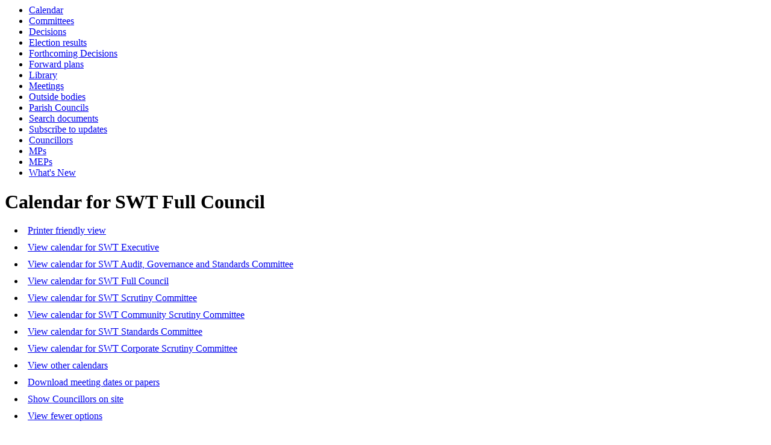

--- FILE ---
content_type: text/html; charset=utf-8
request_url: https://democracy.somersetwestandtaunton.gov.uk/mgCalendarAgendaView.aspx?M=5&DD=2023&CID=325&OT=R&CT=0&MR=1&WE=1&C=325R
body_size: 11324
content:
<html><head>
<meta http-equiv='X-UA-Compatible' content='IE=edge, chrome=1' /><meta name="DC.title"  content="Calendar for SWT Full Council - May 2026"/>
<meta name="DC.description"  content="Calendar for SWT Full Council - May 2026 with hyperlinks to the events"/>
<meta name="DC.date" scheme="W3CDTF"  content="2026-01-21"/>
<meta name="DC.date.modified" scheme="W3CDTF"  content="2023-01-06"/>
<meta name="DC.date.created" scheme="W3CDTF"  content="2019-03-19"/>
<meta name="DC.coverage.temporal"  content="2026-05-01/2026-05-31"/>
<meta name="DC.subject" scheme="eGMS.IPSV"  content="Government, politics and public administration"/>
<meta name="DC.subject" scheme="eGMS.IPSV"  content="Local government"/>
<meta name="DC.subject" scheme="eGMS.IPSV"  content="Decision making"/>

<link type="text/css" href="jquery-ui/css/Smoothness/jquery-ui-1.10.2.custom.min.css" rel="stylesheet" /> 
<link type="text/css" href="jquery-ui/Add-ons/mg.jqueryaddons.css" rel="stylesheet" /> 
	<link rel="stylesheet" href="SiteSpecific/ssMgStyles.css" type="text/css" media="all" />
	<link rel="stylesheet" href="SiteSpecific/ssWordStyles.css" type="text/css" media="all" />
	<link rel="stylesheet" href="SiteSpecific/ssmgResponsive.css" type="text/css" media="all" />
<title>Calendar for SWT Full Council - May 2026</title></head><body><ul>
<li><a href="mgCalendarMonthView.aspx?GL=1&amp;bcr=1" title="Link to calendar of meetings">Calendar</a></li>
<li><a href="mgListCommittees.aspx?bcr=1" title="Link to committee structure">Committees</a></li>
<li><a href="mgDelegatedDecisions.aspx?bcr=1&amp;DM=0&amp;DS=2&amp;K=0&amp;DR=&amp;V=0" title="Link to register of decisions">Decisions</a></li>
<li><a href="mgManageElectionResults.aspx?bcr=1" title="Link to election results">Election results</a></li>
<li><a href="mgDelegatedDecisions.aspx?RP=0&amp;K=0&amp;DM=0&amp;HD=0&amp;DS=1&amp;Next=true&amp;H=0&amp;META=mgforthcomingdecisions&amp;v=0&amp;bcr=1" title="Link to Forthcoming Decisions">Forthcoming Decisions</a></li>
<li><a href="mgPlansHome.aspx?bcr=1" title="Link to Forward Plans">Forward plans</a></li>
<li><a href="ecCatDisplay.aspx?bcr=1&amp;sch=doc" title="Link to documents library">Library</a></li>
<li><a href="ieDocHome.aspx?bcr=1" title="Link to committee meetings">Meetings</a></li>
<li><a href="mgListOutsideBodies.aspx?bcr=1" title="Link to outside bodies">Outside bodies</a></li>
<li><a href="mgParishCouncilDetails.aspx?bcr=1" title="Link to parish councils">Parish Councils</a></li>
<li><a href="ieDocSearch.aspx?bcr=1" title="Link to free text search">Search documents</a></li>
<li><a href="mgRegisterKeywordInterest.aspx?bcr=1" title="Link to subscribe to updates">Subscribe to updates</a></li>
<li><a href="mgMemberIndex.aspx?bcr=1" title="Link to councillors">Councillors</a></li>
<li><a href="mgMemberIndexMP.aspx?bcr=1" title="Link to MPs">MPs</a></li>
<li><a href="mgMemberIndexMEP.aspx?bcr=1" title="Link to MEPs">MEPs</a></li>
<li><a href="mgWhatsNew.aspx?bcr=1" title="Link to what's new">What's New</a></li></ul><div id="modgov"><div class="mgHeader"><h1  class="mgMainTitleTxt" >Calendar for SWT Full Council</h1></div>
				
			<div class="mgLinks" >

<ul  class="mgActionList" >
		<li><a  href="mgCalendarPrinterView.aspx?WN=18&amp;YR=2026&amp;CID=325&amp;OT=R&amp;C=325R&amp;NoBdr=1"  >Printer friendly view</a></li>
	<!--<li><a  title=""></a>-->
		<!--<li><a  title=""></a>-->
		<li><a  href="mgCalendarAgendaView.aspx?M=5&amp;DD=2026&amp;CID=325&amp;OT=R&amp;CT=0&amp;MR=1&amp;WE=1&amp;C=326R"  title="View&#32;calendar&#32;for&#32;SWT&#32;Executive">View calendar for SWT Executive</a>
		<li><a  href="mgCalendarAgendaView.aspx?M=5&amp;DD=2026&amp;CID=325&amp;OT=R&amp;CT=0&amp;MR=1&amp;WE=1&amp;C=328R"  title="View&#32;calendar&#32;for&#32;SWT&#32;Audit,&#32;Governance&#32;and&#32;Standards&#32;Committee">View calendar for SWT Audit, Governance and Standards Committee</a>
		<li><a  href="mgCalendarAgendaView.aspx?M=5&amp;DD=2026&amp;CID=325&amp;OT=R&amp;CT=0&amp;MR=1&amp;WE=1&amp;C=325R"  title="View&#32;calendar&#32;for&#32;SWT&#32;Full&#32;Council">View calendar for SWT Full Council</a>
		<li><a  href="mgCalendarAgendaView.aspx?M=5&amp;DD=2026&amp;CID=325&amp;OT=R&amp;CT=0&amp;MR=1&amp;WE=1&amp;C=327R"  title="View&#32;calendar&#32;for&#32;SWT&#32;Scrutiny&#32;Committee">View calendar for SWT Scrutiny Committee</a>
		<li><a  href="mgCalendarAgendaView.aspx?M=5&amp;DD=2026&amp;CID=325&amp;OT=R&amp;CT=0&amp;MR=1&amp;WE=1&amp;C=453R"  title="View&#32;calendar&#32;for&#32;SWT&#32;Community&#32;Scrutiny&#32;Committee">View calendar for SWT Community Scrutiny Committee</a>
		<li><a  href="mgCalendarAgendaView.aspx?M=5&amp;DD=2026&amp;CID=325&amp;OT=R&amp;CT=0&amp;MR=1&amp;WE=1&amp;C=456R"  title="View&#32;calendar&#32;for&#32;SWT&#32;Standards&#32;Committee">View calendar for SWT Standards Committee</a>
		<li><a  href="mgCalendarAgendaView.aspx?M=5&amp;DD=2026&amp;CID=325&amp;OT=R&amp;CT=0&amp;MR=1&amp;WE=1&amp;C=454R"  title="View&#32;calendar&#32;for&#32;SWT&#32;Corporate&#32;Scrutiny&#32;Committee">View calendar for SWT Corporate Scrutiny Committee</a>
	        <li><a  href="mgListCalendars.aspx?RPID=0&amp;WN=18&amp;YR=2026&amp;CID=325&amp;OT=R&amp;C=325R"  title="View other calendars">View other calendars</a></li>
	    <li><a  href="mgListDownloadOptions.aspx"  title="Download meeting dates or papers">Download meeting dates or papers</a></li>
	        <li><a  href="mgCouncillorsOnSite.aspx?RPID=0&amp;LI=0&amp;DR=21/01/2026&amp;CC=1&amp;CO=1"  title="Show Councillors on site">Show Councillors on site</a></li>

        <li><a  href="mgCalendarAgendaView.aspx?RPID=0&amp;M=5&amp;DD=2026&amp;CID=325&amp;OT=R&amp;C=325R&amp;WE=1&amp;MR=0"  title="View&#32;fewer&#32;options">View fewer options</a></li>

</ul>
</div>
<div class="mgContent" >
<div class='mgCalendar'>

	<form method="post"    action="mgCalendarAgendaView.aspx"  id="mgFormSelect" >
		<div class="mgHiddenField" >
		<input type="hidden" name="hNoBorder"  value="0" />
		<input type="hidden" name="hOwnerId"  value="325" />
		<input type="hidden" name="hOwnerType"  value="R" />
		<input type="hidden" name="hCatId" value="0" />
		<input type="hidden" name="hOrgId"  value="0" />  
		<input type="hidden" name="hMore"  value="1" />  
		<input type="hidden" name="hDeadlines"  value="0" />  
		<input type="hidden" name="hWeekNum"  value="18" />  
        
		</div>

	<div ><label for="LocationSelect">Location:</label>
		<select  id="LocationSelect" name = "LocationSelect">
%>			<option  selected="selected"  value="0">All locations</option> 
				<option  value="1">Brittons Ash Community Hall</option> 
				<option  value="2">The Deane House</option> 
				<option  value="3">Flook House</option> 
				<option  value="4">The Albemarle Centre</option> 
				<option  value="5">West Somerset House</option> 
				<option  value="7">Shuttern, Taunton</option> 
				<option  value="8">Watchet</option> 
				<option  value="9">Hopcott Road, Minehead</option> 
				<option  value="10">Winsford</option> 
				<option  value="11">Wheddon Cross</option> 
				<option  value="12">The Avenue, Minehead</option> 
				<option  value="13">Virtual Meeting</option> 
				<option  value="14">Oake Manor Golf Club</option> 

		</select>
	</div>

		<p><label for="MonthSelect">Month:</label>
			<select size	= "1" id = "MonthSelect" name = "MonthSelect">
					<option value="1">January</option> 
					<option value="2">February</option> 
					<option value="3">March</option> 
					<option value="4">April</option> 
					<option  selected="selected" value="5">May</option> 
					<option value="6">June</option> 
					<option value="7">July</option> 
					<option value="8">August</option> 
					<option value="9">September</option> 
					<option value="10">October</option> 
					<option value="11">November</option> 
					<option value="12">December</option> 

			</select>
			
	<label for="DisplayDate">Year&#58; </label>	

	<select size="1" id="DisplayDate" name="DisplayDate" title="Date range">
			<option  value="2002">2002</option> 
			<option  value="2003">2003</option> 
			<option  value="2004">2004</option> 
			<option  value="2005">2005</option> 
			<option  value="2006">2006</option> 
			<option  value="2007">2007</option> 
			<option  value="2008">2008</option> 
			<option  value="2009">2009</option> 
			<option  value="2010">2010</option> 
			<option  value="2011">2011</option> 
			<option  value="2012">2012</option> 
			<option  value="2013">2013</option> 
			<option  value="2014">2014</option> 
			<option  value="2015">2015</option> 
			<option  value="2016">2016</option> 
			<option  value="2017">2017</option> 
			<option  value="2018">2018</option> 
			<option  value="2019">2019</option> 
			<option  value="2020">2020</option> 
			<option  value="2021">2021</option> 
			<option  value="2022">2022</option> 
			<option  value="2023">2023</option> 
			<option  value="2024">2024</option> 
			<option  value="2025">2025</option> 
			<option selected="selected"  value="2026">2026</option> 
			<option  value="2027">2027</option> 
			<option  value="2028">2028</option> 
	</select>
	<span class="mgNoBr" >  
	<input  class="mgGoButton"  type="submit" name="Submit" value="Go" />
</p>

	<input type="hidden" name="hWeekNum"  value="18" />
<div class="mgTabs" >
<!-- Insert the tabs -->

	<ul>
		<li><a  class="mgTabUnSelectTitleLnk"   href="mgCalendarWeekView.aspx?MR=1&amp;M=5&amp;DD=2026&amp;CID=325&amp;OT=R&amp;C=325R&amp;WE=1&amp;D=1"  title="Week tab">Week</a></li>
		<li><a  class="mgTabUnSelectTitleLnk"   href="mgCalendarMonthView.aspx?M=5&amp;DD=2026&amp;CID=325&amp;OT=R&amp;C=325R&amp;WE=1&amp;MR=1"  title="Month tab">Month</a></li>

		<li><a  class="mgTabSelectTitleLnk"   href="mgCalendarAgendaView.aspx?MR=1&amp;M=5&amp;DD=2026&amp;CID=325&amp;OT=R&amp;C=325R&amp;WE=1&amp;D=1"  title="Events tab">Events</a></li>
          
    </ul>&nbsp;
</div>

		
        <p  class="mgSectionTitle" >
Events from week 18, starting Monday, 27th April, 2026
        </p>

            <p>There are no events for this period.</p>

</form>
</div>
</div>
<div class="mgFooter" >		

	<p>&nbsp;</p>

<input type="hidden" value="false" id="hidIsExtLinkNewWindow" name="hidIsExtLinkNewWindow"/>


    <script src="edit-doc-activex.js" type="text/javascript"></script>

    <script type="text/javascript" src="jquery-ui/js/jquery-1.9.1.min.js"></script>
    <script type="text/javascript" src="jquery-ui/js/jquery-ui-1.10.2.custom.min.js"></script>

    <script type="text/javascript">
	var mgJQuery = jQuery.noConflict(true);
        var thisFormValidator;
    </script>

    <script type="text/javascript" src="jquery-ui/json/json2.js"></script>
    <script type="text/javascript" src="jquery-ui/Add-ons/mg.jqueryaddons.min.js"></script>
    <script type="text/javascript" src="mgAjaxScripts.js"></script> 
    
	    <script type="text/javascript" src="mgGraphScripts.js"></script> 
          
    <script type="text/javascript">
        function CommonAjaxInit()
        {
            Common_DocumentReady(false, 0);	// FB16622 - Default changed from Mark T's original to 0 thereby disabling it if no value set.
        }

        mgJQuery(document).ready(CommonAjaxInit);

    </script>  
</div>

</div></body></html><!-- modern.gov reverse CMS: undefined -->

--- FILE ---
content_type: application/javascript
request_url: https://democracy.somersetwestandtaunton.gov.uk/jquery-ui/Add-ons/mg.jqueryaddons.min.js
body_size: 324735
content:

(function(mgJQuery){mgJQuery.extend({metadata:{defaults:{type:'class',name:'metadata',cre:/(\{.*\})/,single:'metadata'},setType:function(type,name){this.defaults.type=type;this.defaults.name=name;},get:function(elem,opts){var data,m,e,attr,settings=mgJQuery.extend({},this.defaults,opts);if(!settings.single.length){settings.single='metadata';}
data=mgJQuery.data(elem,settings.single);if(data){return data;}
data="{}";if(settings.type==="class"){m=settings.cre.exec(elem.className);if(m){data=m[1];}}else if(settings.type==="elem"){if(!elem.getElementsByTagName){return undefined;}
e=elem.getElementsByTagName(settings.name);if(e.length){data=mgJQuery.trim(e[0].innerHTML);}}else if(elem.getAttribute!==undefined){attr=elem.getAttribute(settings.name);if(attr){data=attr;}}
if(data.indexOf('{')<0){data="{"+data+"}";}
data=eval("("+data+")");mgJQuery.data(elem,settings.single,data);return data;}}});mgJQuery.fn.metadata=function(opts){return mgJQuery.metadata.get(this[0],opts);};})(mgJQuery);
(function(mgJQuery){mgJQuery.extend(mgJQuery.ui,{timepicker:{version:"0.9.5"}});function Timepicker(){this.regional=[];this.regional['']={currentText:'Now',closeText:'Done',ampm:false,timeFormat:'hh:mm tt',timeOnlyTitle:'Choose Time',timeText:'Time',hourText:'Hour',minuteText:'Minute',secondText:'Second',timezoneText:'Time Zone'};this._defaults={showButtonPanel:true,timeOnly:false,showHour:true,showMinute:true,showSecond:false,showTimezone:false,showTime:true,stepHour:0.05,stepMinute:0.05,stepSecond:0.05,hour:0,minute:0,second:0,timezone:'+0000',hourMin:0,minuteMin:0,secondMin:0,hourMax:23,minuteMax:59,secondMax:59,minDateTime:null,maxDateTime:null,hourGrid:0,minuteGrid:0,secondGrid:0,alwaysSetTime:true,separator:' ',altFieldTimeOnly:true,showTimepicker:true,timezoneList:["-1100","-1000","-0900","-0800","-0700","-0600","-0500","-0400","-0300","-0200","-0100","+0000","+0100","+0200","+0300","+0400","+0500","+0600","+0700","+0800","+0900","+1000","+1100","+1200"]};mgJQuery.extend(this._defaults,this.regional['']);}
mgJQuery.extend(Timepicker.prototype,{$input:null,$altInput:null,$timeObj:null,inst:null,hour_slider:null,minute_slider:null,second_slider:null,timezone_select:null,hour:0,minute:0,second:0,timezone:'+0000',hourMinOriginal:null,minuteMinOriginal:null,secondMinOriginal:null,hourMaxOriginal:null,minuteMaxOriginal:null,secondMaxOriginal:null,ampm:'',formattedDate:'',formattedTime:'',formattedDateTime:'',timezoneList:["-1100","-1000","-0900","-0800","-0700","-0600","-0500","-0400","-0300","-0200","-0100","+0000","+0100","+0200","+0300","+0400","+0500","+0600","+0700","+0800","+0900","+1000","+1100","+1200"],setDefaults:function(settings){extendRemove(this._defaults,settings||{});return this;},_newInst:function($input,o){var tp_inst=new Timepicker(),inlineSettings={};for(var attrName in this._defaults){var attrValue=$input.attr('time:'+attrName);if(attrValue){try{inlineSettings[attrName]=eval(attrValue);}catch(err){inlineSettings[attrName]=attrValue;}}}
tp_inst._defaults=mgJQuery.extend({},this._defaults,inlineSettings,o,{beforeShow:function(input,dp_inst){if(mgJQuery.isFunction(o.beforeShow))
o.beforeShow(input,dp_inst,tp_inst);},onChangeMonthYear:function(year,month,dp_inst){tp_inst._updateDateTime(dp_inst);if(mgJQuery.isFunction(o.onChangeMonthYear))
o.onChangeMonthYear.call($input[0],year,month,dp_inst,tp_inst);},onClose:function(dateText,dp_inst){if(tp_inst.timeDefined===true&&$input.val()!='')
tp_inst._updateDateTime(dp_inst);if(mgJQuery.isFunction(o.onClose))
o.onClose.call($input[0],dateText,dp_inst,tp_inst);},timepicker:tp_inst});tp_inst.hour=tp_inst._defaults.hour;tp_inst.minute=tp_inst._defaults.minute;tp_inst.second=tp_inst._defaults.second;tp_inst.ampm='';tp_inst.$input=$input;if(o.altField)
tp_inst.$altInput=mgJQuery(o.altField).css({cursor:'pointer'}).focus(function(){$input.trigger("focus");});if(tp_inst._defaults.minDate!==undefined&&tp_inst._defaults.minDate instanceof Date)
tp_inst._defaults.minDateTime=new Date(tp_inst._defaults.minDate.getTime());if(tp_inst._defaults.minDateTime!==undefined&&tp_inst._defaults.minDateTime instanceof Date)
tp_inst._defaults.minDate=new Date(tp_inst._defaults.minDateTime.getTime());if(tp_inst._defaults.maxDate!==undefined&&tp_inst._defaults.maxDate instanceof Date)
tp_inst._defaults.maxDateTime=new Date(tp_inst._defaults.maxDate.getTime());if(tp_inst._defaults.maxDateTime!==undefined&&tp_inst._defaults.maxDateTime instanceof Date)
tp_inst._defaults.maxDate=new Date(tp_inst._defaults.maxDateTime.getTime());return tp_inst;},_addTimePicker:function(dp_inst){var currDT=(this.$altInput&&this._defaults.altFieldTimeOnly)?this.$input.val()+' '+this.$altInput.val():this.$input.val();this.timeDefined=this._parseTime(currDT);this._limitMinMaxDateTime(dp_inst,false);this._injectTimePicker();},_parseTime:function(timeString,withDate){var regstr=this._defaults.timeFormat.toString().replace(/h{1,2}/ig,'(\\d?\\d)').replace(/m{1,2}/ig,'(\\d?\\d)').replace(/s{1,2}/ig,'(\\d?\\d)').replace(/t{1,2}/ig,'(am|pm|a|p)?').replace(/z{1}/ig,'((\\+|-)\\d\\d\\d\\d)?').replace(/\s/g,'\\s?')+'$',order=this._getFormatPositions(),treg;if(!this.inst)this.inst=mgJQuery.datepicker._getInst(this.$input[0]);if(withDate||!this._defaults.timeOnly){var dp_dateFormat=mgJQuery.datepicker._get(this.inst,'dateFormat');var specials=new RegExp("[.*+?|()\\[\\]{}\\\\]","g");regstr='.{'+dp_dateFormat.length+',}'+this._defaults.separator.replace(specials,"\\$&")+regstr;}
treg=timeString.match(new RegExp(regstr,'i'));if(treg){if(order.t!==-1)
this.ampm=((treg[order.t]===undefined||treg[order.t].length===0)?'':(treg[order.t].charAt(0).toUpperCase()=='A')?'AM':'PM').toUpperCase();if(order.h!==-1){if(this.ampm=='AM'&&treg[order.h]=='12')
this.hour=0;else if(this.ampm=='PM'&&treg[order.h]!='12')
this.hour=(parseFloat(treg[order.h])+12).toFixed(0);else this.hour=Number(treg[order.h]);}
if(order.m!==-1)this.minute=Number(treg[order.m]);if(order.s!==-1)this.second=Number(treg[order.s]);if(order.z!==-1)this.timezone=treg[order.z];return true;}
return false;},_getFormatPositions:function(){var finds=this._defaults.timeFormat.toLowerCase().match(/(h{1,2}|m{1,2}|s{1,2}|t{1,2}|z)/g),orders={h:-1,m:-1,s:-1,t:-1,z:-1};if(finds)
for(var i=0;i<finds.length;i++)
if(orders[finds[i].toString().charAt(0)]==-1)
orders[finds[i].toString().charAt(0)]=i+1;return orders;},_injectTimePicker:function(){var $dp=this.inst.dpDiv,o=this._defaults,tp_inst=this,hourMax=(o.hourMax-(o.hourMax%o.stepHour)).toFixed(0),minMax=(o.minuteMax-(o.minuteMax%o.stepMinute)).toFixed(0),secMax=(o.secondMax-(o.secondMax%o.stepSecond)).toFixed(0),dp_id=this.inst.id.toString().replace(/([^A-Za-z0-9_])/g,'');if($dp.find("div#ui-timepicker-div-"+dp_id).length===0&&o.showTimepicker){var noDisplay=' style="display:none;"',html='<div class="ui-timepicker-div" id="ui-timepicker-div-'+dp_id+'"><dl>'+'<dt class="ui_tpicker_time_label" id="ui_tpicker_time_label_'+dp_id+'"'+
((o.showTime)?'':noDisplay)+'>'+o.timeText+'</dt>'+'<dd class="ui_tpicker_time" id="ui_tpicker_time_'+dp_id+'"'+
((o.showTime)?'':noDisplay)+'></dd>'+'<dt class="ui_tpicker_hour_label" id="ui_tpicker_hour_label_'+dp_id+'"'+
((o.showHour)?'':noDisplay)+'>'+o.hourText+'</dt>',hourGridSize=0,minuteGridSize=0,secondGridSize=0,size;if(o.showHour&&o.hourGrid>0){html+='<dd class="ui_tpicker_hour">'+'<div id="ui_tpicker_hour_'+dp_id+'"'+((o.showHour)?'':noDisplay)+'></div>'+'<div style="padding-left: 1px"><table><tr>';for(var h=o.hourMin;h<hourMax;h+=o.hourGrid){hourGridSize++;var tmph=(o.ampm&&h>12)?h-12:h;if(tmph<10)tmph='0'+tmph;if(o.ampm){if(h==0)tmph=12+'a';else if(h<12)tmph+='a';else tmph+='p';}
html+='<td>'+tmph+'</td>';}
html+='</tr></table></div>'+'</dd>';}else html+='<dd class="ui_tpicker_hour" id="ui_tpicker_hour_'+dp_id+'"'+
((o.showHour)?'':noDisplay)+'></dd>';html+='<dt class="ui_tpicker_minute_label" id="ui_tpicker_minute_label_'+dp_id+'"'+
((o.showMinute)?'':noDisplay)+'>'+o.minuteText+'</dt>';if(o.showMinute&&o.minuteGrid>0){html+='<dd class="ui_tpicker_minute ui_tpicker_minute_'+o.minuteGrid+'">'+'<div id="ui_tpicker_minute_'+dp_id+'"'+
((o.showMinute)?'':noDisplay)+'></div>'+'<div style="padding-left: 1px"><table><tr>';for(var m=o.minuteMin;m<minMax;m+=o.minuteGrid){minuteGridSize++;html+='<td>'+((m<10)?'0':'')+m+'</td>';}
html+='</tr></table></div>'+'</dd>';}else html+='<dd class="ui_tpicker_minute" id="ui_tpicker_minute_'+dp_id+'"'+
((o.showMinute)?'':noDisplay)+'></dd>';html+='<dt class="ui_tpicker_second_label" id="ui_tpicker_second_label_'+dp_id+'"'+
((o.showSecond)?'':noDisplay)+'>'+o.secondText+'</dt>';if(o.showSecond&&o.secondGrid>0){html+='<dd class="ui_tpicker_second ui_tpicker_second_'+o.secondGrid+'">'+'<div id="ui_tpicker_second_'+dp_id+'"'+
((o.showSecond)?'':noDisplay)+'></div>'+'<div style="padding-left: 1px"><table><tr>';for(var s=o.secondMin;s<secMax;s+=o.secondGrid){secondGridSize++;html+='<td>'+((s<10)?'0':'')+s+'</td>';}
html+='</tr></table></div>'+'</dd>';}else html+='<dd class="ui_tpicker_second" id="ui_tpicker_second_'+dp_id+'"'+
((o.showSecond)?'':noDisplay)+'></dd>';html+='<dt class="ui_tpicker_timezone_label" id="ui_tpicker_timezone_label_'+dp_id+'"'+
((o.showTimezone)?'':noDisplay)+'>'+o.timezoneText+'</dt>';html+='<dd class="ui_tpicker_timezone" id="ui_tpicker_timezone_'+dp_id+'"'+
((o.showTimezone)?'':noDisplay)+'></dd>';html+='</dl></div>';$tp=mgJQuery(html);if(o.timeOnly===true){$tp.prepend('<div class="ui-widget-header ui-helper-clearfix ui-corner-all">'+'<div class="ui-datepicker-title">'+o.timeOnlyTitle+'</div>'+'</div>');$dp.find('.ui-datepicker-header, .ui-datepicker-calendar').hide();}
this.hour_slider=$tp.find('#ui_tpicker_hour_'+dp_id).slider({orientation:"horizontal",value:this.hour,min:o.hourMin,max:hourMax,step:o.stepHour,slide:function(event,ui){tp_inst.hour_slider.slider("option","value",ui.value);tp_inst._onTimeChange();}});this.minute_slider=$tp.find('#ui_tpicker_minute_'+dp_id).slider({orientation:"horizontal",value:this.minute,min:o.minuteMin,max:minMax,step:o.stepMinute,slide:function(event,ui){tp_inst.minute_slider.slider("option","value",ui.value);tp_inst._onTimeChange();}});this.second_slider=$tp.find('#ui_tpicker_second_'+dp_id).slider({orientation:"horizontal",value:this.second,min:o.secondMin,max:secMax,step:o.stepSecond,slide:function(event,ui){tp_inst.second_slider.slider("option","value",ui.value);tp_inst._onTimeChange();}});this.timezone_select=$tp.find('#ui_tpicker_timezone_'+dp_id).append('<select></select>').find("select");mgJQuery.fn.append.apply(this.timezone_select,mgJQuery.map(o.timezoneList,function(val,idx){return mgJQuery("<option />").val(typeof val=="object"?val.value:val).text(typeof val=="object"?val.label:val);}));this.timezone_select.val((typeof this.timezone!="undefined"&&this.timezone!=null&&this.timezone!="")?this.timezone:o.timezone);this.timezone_select.change(function(){tp_inst._onTimeChange();});if(o.showHour&&o.hourGrid>0){size=100*hourGridSize*o.hourGrid/(hourMax-o.hourMin);$tp.find(".ui_tpicker_hour table").css({width:size+"%",marginLeft:(size/(-2*hourGridSize))+"%",borderCollapse:'collapse'}).find("td").each(function(index){mgJQuery(this).click(function(){var h=mgJQuery(this).html();if(o.ampm){var ap=h.substring(2).toLowerCase(),aph=parseInt(h.substring(0,2));if(ap=='a'){if(aph==12)h=0;else h=aph;}else if(aph==12)h=12;else h=aph+12;}
tp_inst.hour_slider.slider("option","value",h);tp_inst._onTimeChange();tp_inst._onSelectHandler();}).css({cursor:'pointer',width:(100/hourGridSize)+'%',textAlign:'center',overflow:'hidden'});});}
if(o.showMinute&&o.minuteGrid>0){size=100*minuteGridSize*o.minuteGrid/(minMax-o.minuteMin);$tp.find(".ui_tpicker_minute table").css({width:size+"%",marginLeft:(size/(-2*minuteGridSize))+"%",borderCollapse:'collapse'}).find("td").each(function(index){mgJQuery(this).click(function(){tp_inst.minute_slider.slider("option","value",mgJQuery(this).html());tp_inst._onTimeChange();tp_inst._onSelectHandler();}).css({cursor:'pointer',width:(100/minuteGridSize)+'%',textAlign:'center',overflow:'hidden'});});}
if(o.showSecond&&o.secondGrid>0){$tp.find(".ui_tpicker_second table").css({width:size+"%",marginLeft:(size/(-2*secondGridSize))+"%",borderCollapse:'collapse'}).find("td").each(function(index){mgJQuery(this).click(function(){tp_inst.second_slider.slider("option","value",mgJQuery(this).html());tp_inst._onTimeChange();tp_inst._onSelectHandler();}).css({cursor:'pointer',width:(100/secondGridSize)+'%',textAlign:'center',overflow:'hidden'});});}
var $buttonPanel=$dp.find('.ui-datepicker-buttonpane');if($buttonPanel.length)$buttonPanel.before($tp);else $dp.append($tp);this.$timeObj=$tp.find('#ui_tpicker_time_'+dp_id);if(this.inst!==null){var timeDefined=this.timeDefined;this._onTimeChange();this.timeDefined=timeDefined;}
var onSelectDelegate=function(){tp_inst._onSelectHandler();};this.hour_slider.bind('slidestop',onSelectDelegate);this.minute_slider.bind('slidestop',onSelectDelegate);this.second_slider.bind('slidestop',onSelectDelegate);}},_limitMinMaxDateTime:function(dp_inst,adjustSliders){var o=this._defaults,dp_date=new Date(dp_inst.selectedYear,dp_inst.selectedMonth,dp_inst.selectedDay);if(!this._defaults.showTimepicker)return;if(this._defaults.minDateTime!==null&&dp_date){var minDateTime=this._defaults.minDateTime,minDateTimeDate=new Date(minDateTime.getFullYear(),minDateTime.getMonth(),minDateTime.getDate(),0,0,0,0);if(this.hourMinOriginal===null||this.minuteMinOriginal===null||this.secondMinOriginal===null){this.hourMinOriginal=o.hourMin;this.minuteMinOriginal=o.minuteMin;this.secondMinOriginal=o.secondMin;}
if(dp_inst.settings.timeOnly||minDateTimeDate.getTime()==dp_date.getTime()){this._defaults.hourMin=minDateTime.getHours();if(this.hour<=this._defaults.hourMin){this.hour=this._defaults.hourMin;this._defaults.minuteMin=minDateTime.getMinutes();if(this.minute<=this._defaults.minuteMin){this.minute=this._defaults.minuteMin;this._defaults.secondMin=minDateTime.getSeconds();}else{if(this.second<this._defaults.secondMin)this.second=this._defaults.secondMin;this._defaults.secondMin=this.secondMinOriginal;}}else{this._defaults.minuteMin=this.minuteMinOriginal;this._defaults.secondMin=this.secondMinOriginal;}}else{this._defaults.hourMin=this.hourMinOriginal;this._defaults.minuteMin=this.minuteMinOriginal;this._defaults.secondMin=this.secondMinOriginal;}}
if(this._defaults.maxDateTime!==null&&dp_date){var maxDateTime=this._defaults.maxDateTime,maxDateTimeDate=new Date(maxDateTime.getFullYear(),maxDateTime.getMonth(),maxDateTime.getDate(),0,0,0,0);if(this.hourMaxOriginal===null||this.minuteMaxOriginal===null||this.secondMaxOriginal===null){this.hourMaxOriginal=o.hourMax;this.minuteMaxOriginal=o.minuteMax;this.secondMaxOriginal=o.secondMax;}
if(dp_inst.settings.timeOnly||maxDateTimeDate.getTime()==dp_date.getTime()){this._defaults.hourMax=maxDateTime.getHours();if(this.hour>=this._defaults.hourMax){this.hour=this._defaults.hourMax;this._defaults.minuteMax=maxDateTime.getMinutes();if(this.minute>=this._defaults.minuteMax){this.minute=this._defaults.minuteMax;this._defaults.secondMin=maxDateTime.getSeconds();}else{if(this.second>this._defaults.secondMax)this.second=this._defaults.secondMax;this._defaults.secondMax=this.secondMaxOriginal;}}else{this._defaults.minuteMax=this.minuteMaxOriginal;this._defaults.secondMax=this.secondMaxOriginal;}}else{this._defaults.hourMax=this.hourMaxOriginal;this._defaults.minuteMax=this.minuteMaxOriginal;this._defaults.secondMax=this.secondMaxOriginal;}}
if(adjustSliders!==undefined&&adjustSliders===true){this.hour_slider.slider("option",{min:this._defaults.hourMin,max:this._defaults.hourMax}).slider('value',this.hour);this.minute_slider.slider("option",{min:this._defaults.minuteMin,max:this._defaults.minuteMax}).slider('value',this.minute);this.second_slider.slider("option",{min:this._defaults.secondMin,max:this._defaults.secondMax}).slider('value',this.second);}},_onTimeChange:function(){var hour=(this.hour_slider)?this.hour_slider.slider('value'):false,minute=(this.minute_slider)?this.minute_slider.slider('value'):false,second=(this.second_slider)?this.second_slider.slider('value'):false,timezone=(this.timezone_select)?this.timezone_select.val():false;if(hour!==false)hour=parseInt(hour,10);if(minute!==false)minute=parseInt(minute,10);if(second!==false)second=parseInt(second,10);var ampm=(hour<12)?'AM':'PM';var hasChanged=(hour!=this.hour||minute!=this.minute||second!=this.second||(this.ampm.length>0&&this.ampm!=ampm)||timezone!=this.timezone);if(hasChanged){if(hour!==false)this.hour=hour;if(minute!==false)this.minute=minute;if(second!==false)this.second=second;if(timezone!==false)this.timezone=timezone;this._limitMinMaxDateTime(this.inst,true);}
if(this._defaults.ampm)this.ampm=ampm;this._formatTime();if(this.$timeObj)this.$timeObj.text(this.formattedTime);this.timeDefined=true;if(hasChanged)this._updateDateTime();},_onSelectHandler:function(){var onSelect=this._defaults['onSelect'];var inputEl=this.$input?this.$input[0]:null;if(onSelect&&inputEl){onSelect.apply(inputEl,[this.formattedDateTime,this]);}},_formatTime:function(time,format,ampm){if(ampm==undefined)ampm=this._defaults.ampm;time=time||{hour:this.hour,minute:this.minute,second:this.second,ampm:this.ampm,timezone:this.timezone};var tmptime=format||this._defaults.timeFormat.toString();if(ampm){var hour12=((time.ampm=='AM')?(time.hour):(time.hour%12));hour12=(Number(hour12)===0)?12:hour12;tmptime=tmptime.toString().replace(/hh/g,((hour12<10)?'0':'')+hour12).replace(/h/g,hour12).replace(/mm/g,((time.minute<10)?'0':'')+time.minute).replace(/m/g,time.minute).replace(/ss/g,((time.second<10)?'0':'')+time.second).replace(/s/g,time.second).replace(/TT/g,time.ampm.toUpperCase()).replace(/Tt/g,time.ampm.toUpperCase()).replace(/tT/g,time.ampm.toLowerCase()).replace(/tt/g,time.ampm.toLowerCase()).replace(/T/g,time.ampm.charAt(0).toUpperCase()).replace(/t/g,time.ampm.charAt(0).toLowerCase()).replace(/z/g,time.timezone);}else{tmptime=tmptime.toString().replace(/hh/g,((time.hour<10)?'0':'')+time.hour).replace(/h/g,time.hour).replace(/mm/g,((time.minute<10)?'0':'')+time.minute).replace(/m/g,time.minute).replace(/ss/g,((time.second<10)?'0':'')+time.second).replace(/s/g,time.second).replace(/z/g,time.timezone);tmptime=mgJQuery.trim(tmptime.replace(/t/gi,''));}
if(arguments.length)return tmptime;else this.formattedTime=tmptime;},_updateDateTime:function(dp_inst){dp_inst=this.inst||dp_inst,dt=new Date(dp_inst.selectedYear,dp_inst.selectedMonth,dp_inst.selectedDay),dateFmt=mgJQuery.datepicker._get(dp_inst,'dateFormat'),formatCfg=mgJQuery.datepicker._getFormatConfig(dp_inst),timeAvailable=dt!==null&&this.timeDefined;this.formattedDate=mgJQuery.datepicker.formatDate(dateFmt,(dt===null?new Date():dt),formatCfg);var formattedDateTime=this.formattedDate;if(dp_inst.lastVal!==undefined&&(dp_inst.lastVal.length>0&&this.$input.val().length===0))
return;if(this._defaults.timeOnly===true){formattedDateTime=this.formattedTime;}else if(this._defaults.timeOnly!==true&&(this._defaults.alwaysSetTime||timeAvailable)){formattedDateTime+=this._defaults.separator+this.formattedTime;}
this.formattedDateTime=formattedDateTime;if(!this._defaults.showTimepicker){this.$input.val(this.formattedDate);}else if(this.$altInput&&this._defaults.altFieldTimeOnly===true){this.$altInput.val(this.formattedTime);this.$input.val(this.formattedDate);}else if(this.$altInput){this.$altInput.val(formattedDateTime);this.$input.val(formattedDateTime);}else{this.$input.val(formattedDateTime);}
this.$input.trigger("change");}});mgJQuery.fn.extend({timepicker:function(o){o=o||{};var tmp_args=arguments;if(typeof o=='object')tmp_args[0]=mgJQuery.extend(o,{timeOnly:true});return mgJQuery(this).each(function(){mgJQuery.fn.datetimepicker.apply(mgJQuery(this),tmp_args);});},datetimepicker:function(o){o=o||{};var $input=this,tmp_args=arguments;if(typeof(o)=='string'){if(o=='getDate')
return mgJQuery.fn.datepicker.apply(mgJQuery(this[0]),tmp_args);else
return this.each(function(){var $t=mgJQuery(this);$t.datepicker.apply($t,tmp_args);});}
else
return this.each(function(){var $t=mgJQuery(this);$t.datepicker(mgJQuery.timepicker._newInst($t,o)._defaults);});}});mgJQuery.datepicker._base_selectDate=mgJQuery.datepicker._selectDate;mgJQuery.datepicker._selectDate=function(id,dateStr){var inst=this._getInst(mgJQuery(id)[0]),tp_inst=this._get(inst,'timepicker');if(tp_inst){tp_inst._limitMinMaxDateTime(inst,true);inst.inline=inst.stay_open=true;this._base_selectDate(id,dateStr+tp_inst._defaults.separator+tp_inst.formattedTime);inst.inline=inst.stay_open=false;this._notifyChange(inst);this._updateDatepicker(inst);}
else this._base_selectDate(id,dateStr);};mgJQuery.datepicker._base_updateDatepicker=mgJQuery.datepicker._updateDatepicker;mgJQuery.datepicker._updateDatepicker=function(inst){if(typeof(inst.stay_open)!=='boolean'||inst.stay_open===false){this._base_updateDatepicker(inst);var tp_inst=this._get(inst,'timepicker');if(tp_inst)tp_inst._addTimePicker(inst);}};mgJQuery.datepicker._base_doKeyPress=mgJQuery.datepicker._doKeyPress;mgJQuery.datepicker._doKeyPress=function(event){var inst=mgJQuery.datepicker._getInst(event.target),tp_inst=mgJQuery.datepicker._get(inst,'timepicker');if(tp_inst){if(mgJQuery.datepicker._get(inst,'constrainInput')){var ampm=tp_inst._defaults.ampm,datetimeChars=tp_inst._defaults.timeFormat.toString().replace(/[hms]/g,'').replace(/TT/g,ampm?'APM':'').replace(/Tt/g,ampm?'AaPpMm':'').replace(/tT/g,ampm?'AaPpMm':'').replace(/T/g,ampm?'AP':'').replace(/tt/g,ampm?'apm':'').replace(/t/g,ampm?'ap':'')+" "+
tp_inst._defaults.separator+
mgJQuery.datepicker._possibleChars(mgJQuery.datepicker._get(inst,'dateFormat')),chr=String.fromCharCode(event.charCode===undefined?event.keyCode:event.charCode);return event.ctrlKey||(chr<' '||!datetimeChars||datetimeChars.indexOf(chr)>-1);}}
return mgJQuery.datepicker._base_doKeyPress(event);};mgJQuery.datepicker._base_doKeyUp=mgJQuery.datepicker._doKeyUp;mgJQuery.datepicker._doKeyUp=function(event){var inst=mgJQuery.datepicker._getInst(event.target),tp_inst=mgJQuery.datepicker._get(inst,'timepicker');if(tp_inst){if(tp_inst._defaults.timeOnly&&(inst.input.val()!=inst.lastVal)){try{mgJQuery.datepicker._updateDatepicker(inst);}
catch(err){mgJQuery.datepicker.log(err);}}}
return mgJQuery.datepicker._base_doKeyUp(event);};mgJQuery.datepicker._base_gotoToday=mgJQuery.datepicker._gotoToday;mgJQuery.datepicker._gotoToday=function(id){this._base_gotoToday(id);this._setTime(this._getInst(mgJQuery(id)[0]),new Date());};mgJQuery.datepicker._disableTimepickerDatepicker=function(target,date,withDate){var inst=this._getInst(target),tp_inst=this._get(inst,'timepicker');mgJQuery(target).datepicker('getDate');if(tp_inst){tp_inst._defaults.showTimepicker=false;tp_inst._updateDateTime(inst);}};mgJQuery.datepicker._enableTimepickerDatepicker=function(target,date,withDate){var inst=this._getInst(target),tp_inst=this._get(inst,'timepicker');mgJQuery(target).datepicker('getDate');if(tp_inst){tp_inst._defaults.showTimepicker=true;tp_inst._addTimePicker(inst);tp_inst._updateDateTime(inst);}};mgJQuery.datepicker._setTime=function(inst,date){var tp_inst=this._get(inst,'timepicker');if(tp_inst){var defaults=tp_inst._defaults,hour=date?date.getHours():defaults.hour,minute=date?date.getMinutes():defaults.minute,second=date?date.getSeconds():defaults.second;if((hour<defaults.hourMin||hour>defaults.hourMax)||(minute<defaults.minuteMin||minute>defaults.minuteMax)||(second<defaults.secondMin||second>defaults.secondMax)){hour=defaults.hourMin;minute=defaults.minuteMin;second=defaults.secondMin;}
if(tp_inst.hour_slider)tp_inst.hour_slider.slider('value',hour);else tp_inst.hour=hour;if(tp_inst.minute_slider)tp_inst.minute_slider.slider('value',minute);else tp_inst.minute=minute;if(tp_inst.second_slider)tp_inst.second_slider.slider('value',second);else tp_inst.second=second;tp_inst._onTimeChange();tp_inst._updateDateTime(inst);}};mgJQuery.datepicker._setTimeDatepicker=function(target,date,withDate){var inst=this._getInst(target),tp_inst=this._get(inst,'timepicker');if(tp_inst){this._setDateFromField(inst);var tp_date;if(date){if(typeof date=="string"){tp_inst._parseTime(date,withDate);tp_date=new Date();tp_date.setHours(tp_inst.hour,tp_inst.minute,tp_inst.second);}
else tp_date=new Date(date.getTime());if(tp_date.toString()=='Invalid Date')tp_date=undefined;this._setTime(inst,tp_date);}}};mgJQuery.datepicker._base_setDateDatepicker=mgJQuery.datepicker._setDateDatepicker;mgJQuery.datepicker._setDateDatepicker=function(target,date){var inst=this._getInst(target),tp_date=(date instanceof Date)?new Date(date.getTime()):date;this._updateDatepicker(inst);this._base_setDateDatepicker.apply(this,arguments);this._setTimeDatepicker(target,tp_date,true);};mgJQuery.datepicker._base_getDateDatepicker=mgJQuery.datepicker._getDateDatepicker;mgJQuery.datepicker._getDateDatepicker=function(target,noDefault){var inst=this._getInst(target),tp_inst=this._get(inst,'timepicker');if(tp_inst){this._setDateFromField(inst,noDefault);var date=this._getDate(inst);if(date&&tp_inst._parseTime(mgJQuery(target).val(),tp_inst.timeOnly))date.setHours(tp_inst.hour,tp_inst.minute,tp_inst.second);return date;}
return this._base_getDateDatepicker(target,noDefault);};function extendRemove(target,props){mgJQuery.extend(target,props);for(var name in props)
if(props[name]===null||props[name]===undefined)
target[name]=props[name];return target;}
mgJQuery.timepicker=new Timepicker();mgJQuery.timepicker.version="0.9.5";})(mgJQuery);// min\date.js

Date.CultureInfo={name:"en-US",englishName:"English (United States)",nativeName:"English (United States)",dayNames:["Sunday","Monday","Tuesday","Wednesday","Thursday","Friday","Saturday"],abbreviatedDayNames:["Sun","Mon","Tue","Wed","Thu","Fri","Sat"],shortestDayNames:["Su","Mo","Tu","We","Th","Fr","Sa"],firstLetterDayNames:["S","M","T","W","T","F","S"],monthNames:["January","February","March","April","May","June","July","August","September","October","November","December"],abbreviatedMonthNames:["Jan","Feb","Mar","Apr","May","Jun","Jul","Aug","Sep","Oct","Nov","Dec"],amDesignator:"AM",pmDesignator:"PM",firstDayOfWeek:0,twoDigitYearMax:2029,dateElementOrder:"mdy",formatPatterns:{shortDate:"M/d/yyyy",longDate:"dddd, MMMM dd, yyyy",shortTime:"h:mm tt",longTime:"h:mm:ss tt",fullDateTime:"dddd, MMMM dd, yyyy h:mm:ss tt",sortableDateTime:"yyyy-MM-ddTHH:mm:ss",universalSortableDateTime:"yyyy-MM-dd HH:mm:ssZ",rfc1123:"ddd, dd MMM yyyy HH:mm:ss GMT",monthDay:"MMMM dd",yearMonth:"MMMM, yyyy"},regexPatterns:{jan:/^jan(uary)?/i,feb:/^feb(ruary)?/i,mar:/^mar(ch)?/i,apr:/^apr(il)?/i,may:/^may/i,jun:/^jun(e)?/i,jul:/^jul(y)?/i,aug:/^aug(ust)?/i,sep:/^sep(t(ember)?)?/i,oct:/^oct(ober)?/i,nov:/^nov(ember)?/i,dec:/^dec(ember)?/i,sun:/^su(n(day)?)?/i,mon:/^mo(n(day)?)?/i,tue:/^tu(e(s(day)?)?)?/i,wed:/^we(d(nesday)?)?/i,thu:/^th(u(r(s(day)?)?)?)?/i,fri:/^fr(i(day)?)?/i,sat:/^sa(t(urday)?)?/i,future:/^next/i,past:/^last|past|prev(ious)?/i,add:/^(\+|after|from)/i,subtract:/^(\-|before|ago)/i,yesterday:/^yesterday/i,today:/^t(oday)?/i,tomorrow:/^tomorrow/i,now:/^n(ow)?/i,millisecond:/^ms|milli(second)?s?/i,second:/^sec(ond)?s?/i,minute:/^min(ute)?s?/i,hour:/^h(ou)?rs?/i,week:/^w(ee)?k/i,month:/^m(o(nth)?s?)?/i,day:/^d(ays?)?/i,year:/^y((ea)?rs?)?/i,shortMeridian:/^(a|p)/i,longMeridian:/^(a\.?m?\.?|p\.?m?\.?)/i,timezone:/^((e(s|d)t|c(s|d)t|m(s|d)t|p(s|d)t)|((gmt)?\s*(\+|\-)\s*\d\d\d\d?)|gmt)/i,ordinalSuffix:/^\s*(st|nd|rd|th)/i,timeContext:/^\s*(\:|a|p)/i},abbreviatedTimeZoneStandard:{GMT:"-000",EST:"-0400",CST:"-0500",MST:"-0600",PST:"-0700"},abbreviatedTimeZoneDST:{GMT:"-000",EDT:"-0500",CDT:"-0600",MDT:"-0700",PDT:"-0800"}};Date.getMonthNumberFromName=function(name){var n=Date.CultureInfo.monthNames,m=Date.CultureInfo.abbreviatedMonthNames,s=name.toLowerCase();for(var i=0;i<n.length;i++){if(n[i].toLowerCase()==s||m[i].toLowerCase()==s){return i;}}
return-1;};Date.getDayNumberFromName=function(name){var n=Date.CultureInfo.dayNames,m=Date.CultureInfo.abbreviatedDayNames,o=Date.CultureInfo.shortestDayNames,s=name.toLowerCase();for(var i=0;i<n.length;i++){if(n[i].toLowerCase()==s||m[i].toLowerCase()==s){return i;}}
return-1;};Date.isLeapYear=function(year){return(((year%4===0)&&(year%100!==0))||(year%400===0));};Date.getDaysInMonth=function(year,month){return[31,(Date.isLeapYear(year)?29:28),31,30,31,30,31,31,30,31,30,31][month];};Date.getTimezoneOffset=function(s,dst){return(dst||false)?Date.CultureInfo.abbreviatedTimeZoneDST[s.toUpperCase()]:Date.CultureInfo.abbreviatedTimeZoneStandard[s.toUpperCase()];};Date.getTimezoneAbbreviation=function(offset,dst){var n=(dst||false)?Date.CultureInfo.abbreviatedTimeZoneDST:Date.CultureInfo.abbreviatedTimeZoneStandard,p;for(p in n){if(n[p]===offset){return p;}}
return null;};Date.prototype.clone=function(){return new Date(this.getTime());};Date.prototype.compareTo=function(date){if(isNaN(this)){throw new Error(this);}
if(date instanceof Date&&!isNaN(date)){return(this>date)?1:(this<date)?-1:0;}else{throw new TypeError(date);}};Date.prototype.equals=function(date){return(this.compareTo(date)===0);};Date.prototype.between=function(start,end){var t=this.getTime();return t>=start.getTime()&&t<=end.getTime();};Date.prototype.addMilliseconds=function(value){this.setMilliseconds(this.getMilliseconds()+value);return this;};Date.prototype.addSeconds=function(value){return this.addMilliseconds(value*1000);};Date.prototype.addMinutes=function(value){return this.addMilliseconds(value*60000);};Date.prototype.addHours=function(value){return this.addMilliseconds(value*3600000);};Date.prototype.addDays=function(value){return this.addMilliseconds(value*86400000);};Date.prototype.addWeeks=function(value){return this.addMilliseconds(value*604800000);};Date.prototype.addMonths=function(value){var n=this.getDate();this.setDate(1);this.setMonth(this.getMonth()+value);this.setDate(Math.min(n,this.getDaysInMonth()));return this;};Date.prototype.addYears=function(value){return this.addMonths(value*12);};Date.prototype.add=function(config){if(typeof config=="number"){this._orient=config;return this;}
var x=config;if(x.millisecond||x.milliseconds){this.addMilliseconds(x.millisecond||x.milliseconds);}
if(x.second||x.seconds){this.addSeconds(x.second||x.seconds);}
if(x.minute||x.minutes){this.addMinutes(x.minute||x.minutes);}
if(x.hour||x.hours){this.addHours(x.hour||x.hours);}
if(x.month||x.months){this.addMonths(x.month||x.months);}
if(x.year||x.years){this.addYears(x.year||x.years);}
if(x.day||x.days){this.addDays(x.day||x.days);}
return this;};Date._validate=function(value,min,max,name){if(typeof value!="number"){throw new TypeError(value+" is not a Number.");}else if(value<min||value>max){throw new RangeError(value+" is not a valid value for "+name+".");}
return true;};Date.validateMillisecond=function(n){return Date._validate(n,0,999,"milliseconds");};Date.validateSecond=function(n){return Date._validate(n,0,59,"seconds");};Date.validateMinute=function(n){return Date._validate(n,0,59,"minutes");};Date.validateHour=function(n){return Date._validate(n,0,23,"hours");};Date.validateDay=function(n,year,month){return Date._validate(n,1,Date.getDaysInMonth(year,month),"days");};Date.validateMonth=function(n){return Date._validate(n,0,11,"months");};Date.validateYear=function(n){return Date._validate(n,1,9999,"seconds");};Date.prototype.set=function(config){var x=config;if(!x.millisecond&&x.millisecond!==0){x.millisecond=-1;}
if(!x.second&&x.second!==0){x.second=-1;}
if(!x.minute&&x.minute!==0){x.minute=-1;}
if(!x.hour&&x.hour!==0){x.hour=-1;}
if(!x.day&&x.day!==0){x.day=-1;}
if(!x.month&&x.month!==0){x.month=-1;}
if(!x.year&&x.year!==0){x.year=-1;}
if(x.millisecond!=-1&&Date.validateMillisecond(x.millisecond)){this.addMilliseconds(x.millisecond-this.getMilliseconds());}
if(x.second!=-1&&Date.validateSecond(x.second)){this.addSeconds(x.second-this.getSeconds());}
if(x.minute!=-1&&Date.validateMinute(x.minute)){this.addMinutes(x.minute-this.getMinutes());}
if(x.hour!=-1&&Date.validateHour(x.hour)){this.addHours(x.hour-this.getHours());}
if(x.month!==-1&&Date.validateMonth(x.month)){this.addMonths(x.month-this.getMonth());}
if(x.year!=-1&&Date.validateYear(x.year)){this.addYears(x.year-this.getFullYear());}
if(x.day!=-1&&Date.validateDay(x.day,this.getFullYear(),this.getMonth())){this.addDays(x.day-this.getDate());}
if(x.timezone){this.setTimezone(x.timezone);}
if(x.timezoneOffset){this.setTimezoneOffset(x.timezoneOffset);}
return this;};Date.prototype.clearTime=function(){this.setHours(0);this.setMinutes(0);this.setSeconds(0);this.setMilliseconds(0);return this;};Date.prototype.isLeapYear=function(){var y=this.getFullYear();return(((y%4===0)&&(y%100!==0))||(y%400===0));};Date.prototype.isWeekday=function(){return!(this.is().sat()||this.is().sun());};Date.prototype.getDaysInMonth=function(){return Date.getDaysInMonth(this.getFullYear(),this.getMonth());};Date.prototype.moveToFirstDayOfMonth=function(){return this.set({day:1});};Date.prototype.moveToLastDayOfMonth=function(){return this.set({day:this.getDaysInMonth()});};Date.prototype.moveToDayOfWeek=function(day,orient){var diff=(day-this.getDay()+7*(orient||+1))%7;return this.addDays((diff===0)?diff+=7*(orient||+1):diff);};Date.prototype.moveToMonth=function(month,orient){var diff=(month-this.getMonth()+12*(orient||+1))%12;return this.addMonths((diff===0)?diff+=12*(orient||+1):diff);};Date.prototype.getDayOfYear=function(){return Math.floor((this-new Date(this.getFullYear(),0,1))/86400000);};Date.prototype.getWeekOfYear=function(firstDayOfWeek){var y=this.getFullYear(),m=this.getMonth(),d=this.getDate();var dow=firstDayOfWeek||Date.CultureInfo.firstDayOfWeek;var offset=7+1-new Date(y,0,1).getDay();if(offset==8){offset=1;}
var daynum=((Date.UTC(y,m,d,0,0,0)-Date.UTC(y,0,1,0,0,0))/86400000)+1;var w=Math.floor((daynum-offset+7)/7);if(w===dow){y--;var prevOffset=7+1-new Date(y,0,1).getDay();if(prevOffset==2||prevOffset==8){w=53;}else{w=52;}}
return w;};Date.prototype.isDST=function(){return this.toString().match(/(E|C|M|P)(S|D)T/)[2]=="D";};Date.prototype.getTimezone=function(){return Date.getTimezoneAbbreviation(this.getUTCOffset,this.isDST());};Date.prototype.setTimezoneOffset=function(s){var here=this.getTimezoneOffset(),there=Number(s)*-6/10;this.addMinutes(there-here);return this;};Date.prototype.setTimezone=function(s){return this.setTimezoneOffset(Date.getTimezoneOffset(s));};Date.prototype.getUTCOffset=function(){var n=this.getTimezoneOffset()*-10/6,r;if(n<0){r=(n-10000).toString();return r[0]+r.substr(2);}else{r=(n+10000).toString();return"+"+r.substr(1);}};Date.prototype.getDayName=function(abbrev){return abbrev?Date.CultureInfo.abbreviatedDayNames[this.getDay()]:Date.CultureInfo.dayNames[this.getDay()];};Date.prototype.getMonthName=function(abbrev){return abbrev?Date.CultureInfo.abbreviatedMonthNames[this.getMonth()]:Date.CultureInfo.monthNames[this.getMonth()];};Date.prototype._toString=Date.prototype.toString;Date.prototype.toString=function(format){var self=this;var p=function p(s){return(s.toString().length==1)?"0"+s:s;};return format?format.replace(/dd?d?d?|MM?M?M?|yy?y?y?|hh?|HH?|mm?|ss?|tt?|zz?z?/g,function(format){switch(format){case"hh":return p(self.getHours()<13?self.getHours():(self.getHours()-12));case"h":return self.getHours()<13?self.getHours():(self.getHours()-12);case"HH":return p(self.getHours());case"H":return self.getHours();case"mm":return p(self.getMinutes());case"m":return self.getMinutes();case"ss":return p(self.getSeconds());case"s":return self.getSeconds();case"yyyy":return self.getFullYear();case"yy":return self.getFullYear().toString().substring(2,4);case"dddd":return self.getDayName();case"ddd":return self.getDayName(true);case"dd":return p(self.getDate());case"d":return self.getDate().toString();case"MMMM":return self.getMonthName();case"MMM":return self.getMonthName(true);case"MM":return p((self.getMonth()+1));case"M":return self.getMonth()+1;case"t":return self.getHours()<12?Date.CultureInfo.amDesignator.substring(0,1):Date.CultureInfo.pmDesignator.substring(0,1);case"tt":return self.getHours()<12?Date.CultureInfo.amDesignator:Date.CultureInfo.pmDesignator;case"zzz":case"zz":case"z":return"";}}):this._toString();};Date.now=function(){return new Date();};Date.today=function(){return Date.now().clearTime();};Date.prototype._orient=+1;Date.prototype.next=function(){this._orient=+1;return this;};Date.prototype.last=Date.prototype.prev=Date.prototype.previous=function(){this._orient=-1;return this;};Date.prototype._is=false;Date.prototype.is=function(){this._is=true;return this;};Number.prototype._dateElement="day";Number.prototype.fromNow=function(){var c={};c[this._dateElement]=this;return Date.now().add(c);};Number.prototype.ago=function(){var c={};c[this._dateElement]=this*-1;return Date.now().add(c);};(function(){var $D=Date.prototype,$N=Number.prototype;var dx=("sunday monday tuesday wednesday thursday friday saturday").split(/\s/),mx=("january february march april may june july august september october november december").split(/\s/),px=("Millisecond Second Minute Hour Day Week Month Year").split(/\s/),de;var df=function(n){return function(){if(this._is){this._is=false;return this.getDay()==n;}
return this.moveToDayOfWeek(n,this._orient);};};for(var i=0;i<dx.length;i++){$D[dx[i]]=$D[dx[i].substring(0,3)]=df(i);}
var mf=function(n){return function(){if(this._is){this._is=false;return this.getMonth()===n;}
return this.moveToMonth(n,this._orient);};};for(var j=0;j<mx.length;j++){$D[mx[j]]=$D[mx[j].substring(0,3)]=mf(j);}
var ef=function(j){return function(){if(j.substring(j.length-1)!="s"){j+="s";}
return this["add"+j](this._orient);};};var nf=function(n){return function(){this._dateElement=n;return this;};};for(var k=0;k<px.length;k++){de=px[k].toLowerCase();$D[de]=$D[de+"s"]=ef(px[k]);$N[de]=$N[de+"s"]=nf(de);}}());Date.prototype.toJSONString=function(){return this.toString("yyyy-MM-ddThh:mm:ssZ");};Date.prototype.toShortDateString=function(){return this.toString(Date.CultureInfo.formatPatterns.shortDatePattern);};Date.prototype.toLongDateString=function(){return this.toString(Date.CultureInfo.formatPatterns.longDatePattern);};Date.prototype.toShortTimeString=function(){return this.toString(Date.CultureInfo.formatPatterns.shortTimePattern);};Date.prototype.toLongTimeString=function(){return this.toString(Date.CultureInfo.formatPatterns.longTimePattern);};Date.prototype.getOrdinal=function(){switch(this.getDate()){case 1:case 21:case 31:return"st";case 2:case 22:return"nd";case 3:case 23:return"rd";default:return"th";}};(function(){Date.Parsing={Exception:function(s){this.message="Parse error at '"+s.substring(0,10)+" ...'";}};var $P=Date.Parsing;var _=$P.Operators={rtoken:function(r){return function(s){var mx=s.match(r);if(mx){return([mx[0],s.substring(mx[0].length)]);}else{throw new $P.Exception(s);}};},token:function(s){return function(s){return _.rtoken(new RegExp("^\s*"+s+"\s*"))(s);};},stoken:function(s){return _.rtoken(new RegExp("^"+s));},until:function(p){return function(s){var qx=[],rx=null;while(s.length){try{rx=p.call(this,s);}catch(e){qx.push(rx[0]);s=rx[1];continue;}
break;}
return[qx,s];};},many:function(p){return function(s){var rx=[],r=null;while(s.length){try{r=p.call(this,s);}catch(e){return[rx,s];}
rx.push(r[0]);s=r[1];}
return[rx,s];};},optional:function(p){return function(s){var r=null;try{r=p.call(this,s);}catch(e){return[null,s];}
return[r[0],r[1]];};},not:function(p){return function(s){try{p.call(this,s);}catch(e){return[null,s];}
throw new $P.Exception(s);};},ignore:function(p){return p?function(s){var r=null;r=p.call(this,s);return[null,r[1]];}:null;},product:function(){var px=arguments[0],qx=Array.prototype.slice.call(arguments,1),rx=[];for(var i=0;i<px.length;i++){rx.push(_.each(px[i],qx));}
return rx;},cache:function(rule){var cache={},r=null;return function(s){try{r=cache[s]=(cache[s]||rule.call(this,s));}catch(e){r=cache[s]=e;}
if(r instanceof $P.Exception){throw r;}else{return r;}};},any:function(){var px=arguments;return function(s){var r=null;for(var i=0;i<px.length;i++){if(px[i]==null){continue;}
try{r=(px[i].call(this,s));}catch(e){r=null;}
if(r){return r;}}
throw new $P.Exception(s);};},each:function(){var px=arguments;return function(s){var rx=[],r=null;for(var i=0;i<px.length;i++){if(px[i]==null){continue;}
try{r=(px[i].call(this,s));}catch(e){throw new $P.Exception(s);}
rx.push(r[0]);s=r[1];}
return[rx,s];};},all:function(){var px=arguments,_=_;return _.each(_.optional(px));},sequence:function(px,d,c){d=d||_.rtoken(/^\s*/);c=c||null;if(px.length==1){return px[0];}
return function(s){var r=null,q=null;var rx=[];for(var i=0;i<px.length;i++){try{r=px[i].call(this,s);}catch(e){break;}
rx.push(r[0]);try{q=d.call(this,r[1]);}catch(ex){q=null;break;}
s=q[1];}
if(!r){throw new $P.Exception(s);}
if(q){throw new $P.Exception(q[1]);}
if(c){try{r=c.call(this,r[1]);}catch(ey){throw new $P.Exception(r[1]);}}
return[rx,(r?r[1]:s)];};},between:function(d1,p,d2){d2=d2||d1;var _fn=_.each(_.ignore(d1),p,_.ignore(d2));return function(s){var rx=_fn.call(this,s);return[[rx[0][0],r[0][2]],rx[1]];};},list:function(p,d,c){d=d||_.rtoken(/^\s*/);c=c||null;return(p instanceof Array?_.each(_.product(p.slice(0,-1),_.ignore(d)),p.slice(-1),_.ignore(c)):_.each(_.many(_.each(p,_.ignore(d))),px,_.ignore(c)));},set:function(px,d,c){d=d||_.rtoken(/^\s*/);c=c||null;return function(s){var r=null,p=null,q=null,rx=null,best=[[],s],last=false;for(var i=0;i<px.length;i++){q=null;p=null;r=null;last=(px.length==1);try{r=px[i].call(this,s);}catch(e){continue;}
rx=[[r[0]],r[1]];if(r[1].length>0&&!last){try{q=d.call(this,r[1]);}catch(ex){last=true;}}else{last=true;}
if(!last&&q[1].length===0){last=true;}
if(!last){var qx=[];for(var j=0;j<px.length;j++){if(i!=j){qx.push(px[j]);}}
p=_.set(qx,d).call(this,q[1]);if(p[0].length>0){rx[0]=rx[0].concat(p[0]);rx[1]=p[1];}}
if(rx[1].length<best[1].length){best=rx;}
if(best[1].length===0){break;}}
if(best[0].length===0){return best;}
if(c){try{q=c.call(this,best[1]);}catch(ey){throw new $P.Exception(best[1]);}
best[1]=q[1];}
return best;};},forward:function(gr,fname){return function(s){return gr[fname].call(this,s);};},replace:function(rule,repl){return function(s){var r=rule.call(this,s);return[repl,r[1]];};},process:function(rule,fn){return function(s){var r=rule.call(this,s);return[fn.call(this,r[0]),r[1]];};},min:function(min,rule){return function(s){var rx=rule.call(this,s);if(rx[0].length<min){throw new $P.Exception(s);}
return rx;};}};var _generator=function(op){return function(){var args=null,rx=[];if(arguments.length>1){args=Array.prototype.slice.call(arguments);}else if(arguments[0]instanceof Array){args=arguments[0];}
if(args){for(var i=0,px=args.shift();i<px.length;i++){args.unshift(px[i]);rx.push(op.apply(null,args));args.shift();return rx;}}else{return op.apply(null,arguments);}};};var gx="optional not ignore cache".split(/\s/);for(var i=0;i<gx.length;i++){_[gx[i]]=_generator(_[gx[i]]);}
var _vector=function(op){return function(){if(arguments[0]instanceof Array){return op.apply(null,arguments[0]);}else{return op.apply(null,arguments);}};};var vx="each any all".split(/\s/);for(var j=0;j<vx.length;j++){_[vx[j]]=_vector(_[vx[j]]);}}());(function(){var flattenAndCompact=function(ax){var rx=[];for(var i=0;i<ax.length;i++){if(ax[i]instanceof Array){rx=rx.concat(flattenAndCompact(ax[i]));}else{if(ax[i]){rx.push(ax[i]);}}}
return rx;};Date.Grammar={};Date.Translator={hour:function(s){return function(){this.hour=Number(s);};},minute:function(s){return function(){this.minute=Number(s);};},second:function(s){return function(){this.second=Number(s);};},meridian:function(s){return function(){this.meridian=s.slice(0,1).toLowerCase();};},timezone:function(s){return function(){var n=s.replace(/[^\d\+\-]/g,"");if(n.length){this.timezoneOffset=Number(n);}else{this.timezone=s.toLowerCase();}};},day:function(x){var s=x[0];return function(){this.day=Number(s.match(/\d+/)[0]);};},month:function(s){return function(){this.month=((s.length==3)?Date.getMonthNumberFromName(s):(Number(s)-1));};},year:function(s){return function(){var n=Number(s);this.year=((s.length>2)?n:(n+(((n+2000)<Date.CultureInfo.twoDigitYearMax)?2000:1900)));};},rday:function(s){return function(){switch(s){case"yesterday":this.days=-1;break;case"tomorrow":this.days=1;break;case"today":this.days=0;break;case"now":this.days=0;this.now=true;break;}};},finishExact:function(x){x=(x instanceof Array)?x:[x];var now=new Date();this.year=now.getFullYear();this.month=now.getMonth();this.day=1;this.hour=0;this.minute=0;this.second=0;for(var i=0;i<x.length;i++){if(x[i]){x[i].call(this);}}
this.hour=(this.meridian=="p"&&this.hour<13)?this.hour+12:this.hour;if(this.day>Date.getDaysInMonth(this.year,this.month)){throw new RangeError(this.day+" is not a valid value for days.");}
var r=new Date(this.year,this.month,this.day,this.hour,this.minute,this.second);if(this.timezone){r.set({timezone:this.timezone});}else if(this.timezoneOffset){r.set({timezoneOffset:this.timezoneOffset});}
return r;},finish:function(x){x=(x instanceof Array)?flattenAndCompact(x):[x];if(x.length===0){return null;}
for(var i=0;i<x.length;i++){if(typeof x[i]=="function"){x[i].call(this);}}
if(this.now){return new Date();}
var today=Date.today();var method=null;var expression=!!(this.days!=null||this.orient||this.operator);if(expression){var gap,mod,orient;orient=((this.orient=="past"||this.operator=="subtract")?-1:1);if(this.weekday){this.unit="day";gap=(Date.getDayNumberFromName(this.weekday)-today.getDay());mod=7;this.days=gap?((gap+(orient*mod))%mod):(orient*mod);}
if(this.month){this.unit="month";gap=(this.month-today.getMonth());mod=12;this.months=gap?((gap+(orient*mod))%mod):(orient*mod);this.month=null;}
if(!this.unit){this.unit="day";}
if(this[this.unit+"s"]==null||this.operator!=null){if(!this.value){this.value=1;}
if(this.unit=="week"){this.unit="day";this.value=this.value*7;}
this[this.unit+"s"]=this.value*orient;}
return today.add(this);}else{if(this.meridian&&this.hour){this.hour=(this.hour<13&&this.meridian=="p")?this.hour+12:this.hour;}
if(this.weekday&&!this.day){this.day=(today.addDays((Date.getDayNumberFromName(this.weekday)-today.getDay()))).getDate();}
if(this.month&&!this.day){this.day=1;}
return today.set(this);}}};var _=Date.Parsing.Operators,g=Date.Grammar,t=Date.Translator,_fn;g.datePartDelimiter=_.rtoken(/^([\s\-\.\,\/\x27]+)/);g.timePartDelimiter=_.stoken(":");g.whiteSpace=_.rtoken(/^\s*/);g.generalDelimiter=_.rtoken(/^(([\s\,]|at|on)+)/);var _C={};g.ctoken=function(keys){var fn=_C[keys];if(!fn){var c=Date.CultureInfo.regexPatterns;var kx=keys.split(/\s+/),px=[];for(var i=0;i<kx.length;i++){px.push(_.replace(_.rtoken(c[kx[i]]),kx[i]));}
fn=_C[keys]=_.any.apply(null,px);}
return fn;};g.ctoken2=function(key){return _.rtoken(Date.CultureInfo.regexPatterns[key]);};g.h=_.cache(_.process(_.rtoken(/^(0[0-9]|1[0-2]|[1-9])/),t.hour));g.hh=_.cache(_.process(_.rtoken(/^(0[0-9]|1[0-2])/),t.hour));g.H=_.cache(_.process(_.rtoken(/^([0-1][0-9]|2[0-3]|[0-9])/),t.hour));g.HH=_.cache(_.process(_.rtoken(/^([0-1][0-9]|2[0-3])/),t.hour));g.m=_.cache(_.process(_.rtoken(/^([0-5][0-9]|[0-9])/),t.minute));g.mm=_.cache(_.process(_.rtoken(/^[0-5][0-9]/),t.minute));g.s=_.cache(_.process(_.rtoken(/^([0-5][0-9]|[0-9])/),t.second));g.ss=_.cache(_.process(_.rtoken(/^[0-5][0-9]/),t.second));g.hms=_.cache(_.sequence([g.H,g.mm,g.ss],g.timePartDelimiter));g.t=_.cache(_.process(g.ctoken2("shortMeridian"),t.meridian));g.tt=_.cache(_.process(g.ctoken2("longMeridian"),t.meridian));g.z=_.cache(_.process(_.rtoken(/^(\+|\-)?\s*\d\d\d\d?/),t.timezone));g.zz=_.cache(_.process(_.rtoken(/^(\+|\-)\s*\d\d\d\d/),t.timezone));g.zzz=_.cache(_.process(g.ctoken2("timezone"),t.timezone));g.timeSuffix=_.each(_.ignore(g.whiteSpace),_.set([g.tt,g.zzz]));g.time=_.each(_.optional(_.ignore(_.stoken("T"))),g.hms,g.timeSuffix);g.d=_.cache(_.process(_.each(_.rtoken(/^([0-2]\d|3[0-1]|\d)/),_.optional(g.ctoken2("ordinalSuffix"))),t.day));g.dd=_.cache(_.process(_.each(_.rtoken(/^([0-2]\d|3[0-1])/),_.optional(g.ctoken2("ordinalSuffix"))),t.day));g.ddd=g.dddd=_.cache(_.process(g.ctoken("sun mon tue wed thu fri sat"),function(s){return function(){this.weekday=s;};}));g.M=_.cache(_.process(_.rtoken(/^(1[0-2]|0\d|\d)/),t.month));g.MM=_.cache(_.process(_.rtoken(/^(1[0-2]|0\d)/),t.month));g.MMM=g.MMMM=_.cache(_.process(g.ctoken("jan feb mar apr may jun jul aug sep oct nov dec"),t.month));g.y=_.cache(_.process(_.rtoken(/^(\d\d?)/),t.year));g.yy=_.cache(_.process(_.rtoken(/^(\d\d)/),t.year));g.yyy=_.cache(_.process(_.rtoken(/^(\d\d?\d?\d?)/),t.year));g.yyyy=_.cache(_.process(_.rtoken(/^(\d\d\d\d)/),t.year));_fn=function(){return _.each(_.any.apply(null,arguments),_.not(g.ctoken2("timeContext")));};g.day=_fn(g.d,g.dd);g.month=_fn(g.M,g.MMM);g.year=_fn(g.yyyy,g.yy);g.orientation=_.process(g.ctoken("past future"),function(s){return function(){this.orient=s;};});g.operator=_.process(g.ctoken("add subtract"),function(s){return function(){this.operator=s;};});g.rday=_.process(g.ctoken("yesterday tomorrow today now"),t.rday);g.unit=_.process(g.ctoken("minute hour day week month year"),function(s){return function(){this.unit=s;};});g.value=_.process(_.rtoken(/^\d\d?(st|nd|rd|th)?/),function(s){return function(){this.value=s.replace(/\D/g,"");};});g.expression=_.set([g.rday,g.operator,g.value,g.unit,g.orientation,g.ddd,g.MMM]);_fn=function(){return _.set(arguments,g.datePartDelimiter);};g.mdy=_fn(g.ddd,g.month,g.day,g.year);g.ymd=_fn(g.ddd,g.year,g.month,g.day);g.dmy=_fn(g.ddd,g.day,g.month,g.year);g.date=function(s){return((g[Date.CultureInfo.dateElementOrder]||g.mdy).call(this,s));};g.format=_.process(_.many(_.any(_.process(_.rtoken(/^(dd?d?d?|MM?M?M?|yy?y?y?|hh?|HH?|mm?|ss?|tt?|zz?z?)/),function(fmt){if(g[fmt]){return g[fmt];}else{throw Date.Parsing.Exception(fmt);}}),_.process(_.rtoken(/^[^dMyhHmstz]+/),function(s){return _.ignore(_.stoken(s));}))),function(rules){return _.process(_.each.apply(null,rules),t.finishExact);});var _F={};var _get=function(f){return _F[f]=(_F[f]||g.format(f)[0]);};g.formats=function(fx){if(fx instanceof Array){var rx=[];for(var i=0;i<fx.length;i++){rx.push(_get(fx[i]));}
return _.any.apply(null,rx);}else{return _get(fx);}};g._formats=g.formats(["yyyy-MM-ddTHH:mm:ss","ddd, MMM dd, yyyy H:mm:ss tt","ddd MMM d yyyy HH:mm:ss zzz","d"]);g._start=_.process(_.set([g.date,g.time,g.expression],g.generalDelimiter,g.whiteSpace),t.finish);g.start=function(s){try{var r=g._formats.call({},s);if(r[1].length===0){return r;}}catch(e){}
return g._start.call({},s);};}());Date._parse=Date.parse;Date.parse=function(s){var r=null;if(!s){return null;}
try{r=Date.Grammar.start.call({},s);}catch(e){return null;}
return((r[1].length===0)?r[0]:null);};Date.getParseFunction=function(fx){var fn=Date.Grammar.formats(fx);return function(s){var r=null;try{r=fn.call({},s);}catch(e){return null;}
return((r[1].length===0)?r[0]:null);};};Date.parseExact=function(s,fx){return Date.getParseFunction(fx)(s);};var TimeSpan=function(days,hours,minutes,seconds,milliseconds){var attrs="days hours minutes seconds milliseconds".split(/\s+/);var gFn=function(attr){return function(){return this[attr];};};var sFn=function(attr){return function(val){this[attr]=val;return this;};};for(var i=0;i<attrs.length;i++){var $a=attrs[i],$b=$a.slice(0,1).toUpperCase()+$a.slice(1);TimeSpan.prototype[$a]=0;TimeSpan.prototype["get"+$b]=gFn($a);TimeSpan.prototype["set"+$b]=sFn($a);}
if(arguments.length==4){this.setDays(days);this.setHours(hours);this.setMinutes(minutes);this.setSeconds(seconds);}else if(arguments.length==5){this.setDays(days);this.setHours(hours);this.setMinutes(minutes);this.setSeconds(seconds);this.setMilliseconds(milliseconds);}else if(arguments.length==1&&typeof days=="number"){var orient=(days<0)?-1:+1;this.setMilliseconds(Math.abs(days));this.setDays(Math.floor(this.getMilliseconds()/86400000)*orient);this.setMilliseconds(this.getMilliseconds()%86400000);this.setHours(Math.floor(this.getMilliseconds()/3600000)*orient);this.setMilliseconds(this.getMilliseconds()%3600000);this.setMinutes(Math.floor(this.getMilliseconds()/60000)*orient);this.setMilliseconds(this.getMilliseconds()%60000);this.setSeconds(Math.floor(this.getMilliseconds()/1000)*orient);this.setMilliseconds(this.getMilliseconds()%1000);this.setMilliseconds(this.getMilliseconds()*orient);}
this.getTotalMilliseconds=function(){return(this.getDays()*86400000)+(this.getHours()*3600000)+(this.getMinutes()*60000)+(this.getSeconds()*1000);};this.compareTo=function(time){var t1=new Date(1970,1,1,this.getHours(),this.getMinutes(),this.getSeconds()),t2;if(time===null){t2=new Date(1970,1,1,0,0,0);}
else{t2=new Date(1970,1,1,time.getHours(),time.getMinutes(),time.getSeconds());}
return(t1<t2)?-1:(t1>t2)?1:0;};this.equals=function(time){return(this.compareTo(time)===0);};this.add=function(time){return(time===null)?this:this.addSeconds(time.getTotalMilliseconds()/1000);};this.subtract=function(time){return(time===null)?this:this.addSeconds(-time.getTotalMilliseconds()/1000);};this.addDays=function(n){return new TimeSpan(this.getTotalMilliseconds()+(n*86400000));};this.addHours=function(n){return new TimeSpan(this.getTotalMilliseconds()+(n*3600000));};this.addMinutes=function(n){return new TimeSpan(this.getTotalMilliseconds()+(n*60000));};this.addSeconds=function(n){return new TimeSpan(this.getTotalMilliseconds()+(n*1000));};this.addMilliseconds=function(n){return new TimeSpan(this.getTotalMilliseconds()+n);};this.get12HourHour=function(){return(this.getHours()>12)?this.getHours()-12:(this.getHours()===0)?12:this.getHours();};this.getDesignator=function(){return(this.getHours()<12)?Date.CultureInfo.amDesignator:Date.CultureInfo.pmDesignator;};this.toString=function(format){this._toString=function(){if(this.getDays()!==null&&this.getDays()>0){return this.getDays()+"."+this.getHours()+":"+this.p(this.getMinutes())+":"+this.p(this.getSeconds());}
else{return this.getHours()+":"+this.p(this.getMinutes())+":"+this.p(this.getSeconds());}};this.p=function(s){return(s.toString().length<2)?"0"+s:s;};var me=this;return format?format.replace(/dd?|HH?|hh?|mm?|ss?|tt?/g,function(format){switch(format){case"d":return me.getDays();case"dd":return me.p(me.getDays());case"H":return me.getHours();case"HH":return me.p(me.getHours());case"h":return me.get12HourHour();case"hh":return me.p(me.get12HourHour());case"m":return me.getMinutes();case"mm":return me.p(me.getMinutes());case"s":return me.getSeconds();case"ss":return me.p(me.getSeconds());case"t":return((me.getHours()<12)?Date.CultureInfo.amDesignator:Date.CultureInfo.pmDesignator).substring(0,1);case"tt":return(me.getHours()<12)?Date.CultureInfo.amDesignator:Date.CultureInfo.pmDesignator;}}):this._toString();};return this;};Date.prototype.getTimeOfDay=function(){return new TimeSpan(0,this.getHours(),this.getMinutes(),this.getSeconds(),this.getMilliseconds());};var TimePeriod=function(years,months,days,hours,minutes,seconds,milliseconds){var attrs="years months days hours minutes seconds milliseconds".split(/\s+/);var gFn=function(attr){return function(){return this[attr];};};var sFn=function(attr){return function(val){this[attr]=val;return this;};};for(var i=0;i<attrs.length;i++){var $a=attrs[i],$b=$a.slice(0,1).toUpperCase()+$a.slice(1);TimePeriod.prototype[$a]=0;TimePeriod.prototype["get"+$b]=gFn($a);TimePeriod.prototype["set"+$b]=sFn($a);}
if(arguments.length==7){this.years=years;this.months=months;this.setDays(days);this.setHours(hours);this.setMinutes(minutes);this.setSeconds(seconds);this.setMilliseconds(milliseconds);}else if(arguments.length==2&&arguments[0]instanceof Date&&arguments[1]instanceof Date){var d1=years.clone();var d2=months.clone();var temp=d1.clone();var orient=(d1>d2)?-1:+1;this.years=d2.getFullYear()-d1.getFullYear();temp.addYears(this.years);if(orient==+1){if(temp>d2){if(this.years!==0){this.years--;}}}else{if(temp<d2){if(this.years!==0){this.years++;}}}
d1.addYears(this.years);if(orient==+1){while(d1<d2&&d1.clone().addDays(Date.getDaysInMonth(d1.getYear(),d1.getMonth()))<d2){d1.addMonths(1);this.months++;}}
else{while(d1>d2&&d1.clone().addDays(-d1.getDaysInMonth())>d2){d1.addMonths(-1);this.months--;}}
var diff=d2-d1;if(diff!==0){var ts=new TimeSpan(diff);this.setDays(ts.getDays());this.setHours(ts.getHours());this.setMinutes(ts.getMinutes());this.setSeconds(ts.getSeconds());this.setMilliseconds(ts.getMilliseconds());}}
return this;};
mgJQuery.fn.daterangepicker=function(settings){var rangeInput=mgJQuery(this);var options=mgJQuery.extend({presetRanges:[{text:'Last 7 days',dateStart:'today-7days',dateEnd:'today'},{text:'Month to date',dateStart:function(){return Date.parse('today').moveToFirstDayOfMonth();},dateEnd:'today'},{text:'Year to date',dateStart:function(){var x=Date.parse('today');x.setMonth(0);x.setDate(1);return x;},dateEnd:'today'},{text:'The previous Month',dateStart:function(){return Date.parse('1 month ago').moveToFirstDayOfMonth();},dateEnd:function(){return Date.parse('1 month ago').moveToLastDayOfMonth();}}],presets:{allDatesBefore:'All Dates Before',allDatesAfter:'All Dates After',dateRange:'Date Range'},rangeStartTitle:'Start date',rangeEndTitle:'End date',nextLinkText:'Next',prevLinkText:'Prev',doneButtonText:'Done',earliestDate:Date.parse('-15years'),latestDate:Date.parse('+15years'),constrainDates:false,rangeSplitter:'-',dateFormat:'dd/mm/yy',closeOnSelect:true,arrows:false,appendTo:'body',onClose:function(){},onOpen:function(){},onChange:function(){},datepickerOptions:null},settings);var datepickerOptions={onSelect:function(dateText,inst){if(rp.find('.ui-daterangepicker-specificDate').is('.ui-state-active')){rp.find('.range-end').datepicker('setDate',rp.find('.range-start').datepicker('getDate'));}
mgJQuery(this).trigger('constrainOtherPicker');var rangeA=fDate(rp.find('.range-start').datepicker('getDate'));var rangeB=fDate(rp.find('.range-end').datepicker('getDate'));if(rangeInput.length==2){rangeInput.eq(0).val(rangeA);rangeInput.eq(1).val(rangeB);}
else{rangeInput.val((rangeA!=rangeB)?rangeA+' '+options.rangeSplitter+' '+rangeB:rangeA);}
if(options.closeOnSelect){if(!rp.find('li.ui-state-active').is('.ui-daterangepicker-dateRange')&&!rp.is(':animated')){hideRP();}}
options.onChange();},defaultDate:+0};rangeInput.bind('change',options.onChange);options.datepickerOptions=(settings)?mgJQuery.extend(datepickerOptions,settings.datepickerOptions):datepickerOptions;function mgDateConvert(smgDate){var amgDate=smgDate.split("/");var omgDate=new Date(amgDate[2],amgDate[1]-1,amgDate[0]);return omgDate.toDateString();}
var inputDateA,inputDateB=Date.parse('today');var inputDateAtemp,inputDateBtemp;if(rangeInput.size()==2){inputDateAtemp=Date.parse(rangeInput.eq(0).val());inputDateBtemp=Date.parse(rangeInput.eq(1).val());if(inputDateAtemp==null){inputDateAtemp=inputDateBtemp;}
if(inputDateBtemp==null){inputDateBtemp=inputDateAtemp;}}
else{if(String(rangeInput.val())!="undefined")
{inputDateAtemp=Date.parse(mgDateConvert(rangeInput.val().split(options.rangeSplitter)[0]));inputDateBtemp=Date.parse(mgDateConvert(rangeInput.val().split(options.rangeSplitter)[1]));if(inputDateBtemp==null){inputDateBtemp=inputDateAtemp;}}}
if(inputDateAtemp!=null){inputDateA=inputDateAtemp;}
if(inputDateBtemp!=null){inputDateB=inputDateBtemp;}
var rp=mgJQuery('<div class="ui-daterangepicker ui-widget ui-helper-clearfix ui-widget-content ui-corner-all"></div>');var rpPresets=(function(){var ul=mgJQuery('<ul class="ui-widget-content"></ul>').appendTo(rp);mgJQuery.each(options.presetRanges,function(){mgJQuery('<li class="ui-daterangepicker-'+this.text.replace(/ /g,'')+' ui-corner-all"><a href="#">'+this.text+'</a></li>').data('dateStart',this.dateStart).data('dateEnd',this.dateEnd).appendTo(ul);});var x=0;mgJQuery.each(options.presets,function(key,value){mgJQuery('<li class="ui-daterangepicker-'+key+' preset_'+x+' ui-helper-clearfix ui-corner-all"><span class="ui-icon ui-icon-triangle-1-e"></span><a href="#">'+value+'</a></li>').appendTo(ul);x++;});ul.find('li').hover(function(){mgJQuery(this).addClass('ui-state-hover');},function(){mgJQuery(this).removeClass('ui-state-hover');}).click(function(){rp.find('.ui-state-active').removeClass('ui-state-active');mgJQuery(this).addClass('ui-state-active');clickActions(mgJQuery(this),rp,rpPickers,doneBtn);return false;});return ul;})();function fDate(date){if(!date.getDate()){return'';}
var day=date.getDate();var month=date.getMonth();var year=date.getFullYear();month++;var dateFormat=options.dateFormat;return mgJQuery.datepicker.formatDate(dateFormat,date);}
mgJQuery.fn.restoreDateFromData=function(){if(mgJQuery(this).data('saveDate')){mgJQuery(this).datepicker('setDate',mgJQuery(this).data('saveDate')).removeData('saveDate');}
return this;}
mgJQuery.fn.saveDateToData=function(){if(!mgJQuery(this).data('saveDate')){mgJQuery(this).data('saveDate',mgJQuery(this).datepicker('getDate'));}
return this;}
function showRP(){if(rp.data('state')=='closed'){positionRP();rp.fadeIn(300).data('state','open');options.onOpen();}}
function hideRP(){if(rp.data('state')=='open'){rp.fadeOut(300).data('state','closed');options.onClose();}}
function toggleRP(){if(rp.data('state')=='open'){hideRP();}
else{showRP();}}
function positionRP(){var relEl=riContain||rangeInput;var riOffset=relEl.offset(),side='left',val=riOffset.left,offRight=mgJQuery(window).width()-val-relEl.outerWidth();if(val>offRight){side='right',val=offRight;}
rp.parent().css(side,val).css('top',riOffset.top+relEl.outerHeight());}
function clickActions(el,rp,rpPickers,doneBtn){if(el.is('.ui-daterangepicker-specificDate')){doneBtn.hide();rpPickers.show();rp.find('.title-start').text(options.presets.specificDate);rp.find('.range-start').restoreDateFromData().css('opacity',1).show(400);rp.find('.range-end').restoreDateFromData().css('opacity',0).hide(400);setTimeout(function(){doneBtn.fadeIn();},400);}
else if(el.is('.ui-daterangepicker-allDatesBefore')){doneBtn.hide();rpPickers.show();rp.find('.title-end').text(options.presets.allDatesBefore);rp.find('.range-start').saveDateToData().datepicker('setDate',options.earliestDate).css('opacity',0).hide(400);rp.find('.range-end').restoreDateFromData().css('opacity',1).show(400);setTimeout(function(){doneBtn.fadeIn();},400);}
else if(el.is('.ui-daterangepicker-allDatesAfter')){doneBtn.hide();rpPickers.show();rp.find('.title-start').text(options.presets.allDatesAfter);rp.find('.range-start').restoreDateFromData().css('opacity',1).show(400);rp.find('.range-end').saveDateToData().datepicker('setDate',options.latestDate).css('opacity',0).hide(400);setTimeout(function(){doneBtn.fadeIn();},400);}
else if(el.is('.ui-daterangepicker-dateRange')){doneBtn.hide();rpPickers.show();rp.find('.title-start').text(options.rangeStartTitle);rp.find('.title-end').text(options.rangeEndTitle);rp.find('.range-start').restoreDateFromData().css('opacity',1).show(400);rp.find('.range-end').restoreDateFromData().css('opacity',1).show(400);setTimeout(function(){doneBtn.fadeIn();},400);}
else{doneBtn.hide();rp.find('.range-start, .range-end').css('opacity',0).hide(400,function(){rpPickers.hide();});var dateStart=(typeof el.data('dateStart')=='string')?Date.parse(el.data('dateStart')):el.data('dateStart')();var dateEnd=(typeof el.data('dateEnd')=='string')?Date.parse(el.data('dateEnd')):el.data('dateEnd')();rp.find('.range-start').datepicker('setDate',dateStart).find('.ui-datepicker-current-day').trigger('click');rp.find('.range-end').datepicker('setDate',dateEnd).find('.ui-datepicker-current-day').trigger('click');}
return false;}
var rpPickers=mgJQuery('<div class="ranges ui-widget-header ui-corner-all ui-helper-clearfix"><div class="range-start"><span class="title-start">Start Date</span></div><div class="range-end"><span class="title-end">End Date</span></div></div>').appendTo(rp);rpPickers.find('.range-start, .range-end').datepicker(options.datepickerOptions);rpPickers.find('.range-start').datepicker('setDate',inputDateA);rpPickers.find('.range-end').datepicker('setDate',inputDateB);rpPickers.find('.range-start, .range-end').bind('constrainOtherPicker',function(){if(options.constrainDates){if(mgJQuery(this).is('.range-start')){rp.find('.range-end').datepicker("option","minDate",mgJQuery(this).datepicker('getDate'));}
else{rp.find('.range-start').datepicker("option","maxDate",mgJQuery(this).datepicker('getDate'));}}}).trigger('constrainOtherPicker');var doneBtn=mgJQuery('<button class="btnDone ui-state-default ui-corner-all">'+options.doneButtonText+'</button>').click(function(){rp.find('.ui-datepicker-current-day').trigger('click');hideRP();}).hover(function(){mgJQuery(this).addClass('ui-state-hover');},function(){mgJQuery(this).removeClass('ui-state-hover');}).appendTo(rpPickers);mgJQuery(this).click(function(){toggleRP();return false;});rpPickers.hide().find('.range-start, .range-end, .btnDone').hide();rp.data('state','closed');rpPickers.find('.ui-datepicker').css("display","block");mgJQuery(options.appendTo).append(rp);rp.wrap('<div class="ui-daterangepickercontain"></div>');if(options.arrows&&rangeInput.size()==1){var prevLink=mgJQuery('<a href="#" class="ui-daterangepicker-prev ui-corner-all" title="'+options.prevLinkText+'"><span class="ui-icon ui-icon-circle-triangle-w">'+options.prevLinkText+'</span></a>');var nextLink=mgJQuery('<a href="#" class="ui-daterangepicker-next ui-corner-all" title="'+options.nextLinkText+'"><span class="ui-icon ui-icon-circle-triangle-e">'+options.nextLinkText+'</span></a>');mgJQuery(this).addClass('ui-rangepicker-input ui-widget-content').wrap('<div class="ui-daterangepicker-arrows ui-widget ui-widget-header ui-helper-clearfix ui-corner-all"></div>').before(prevLink).before(nextLink).parent().find('a').click(function(){var dateA=rpPickers.find('.range-start').datepicker('getDate');var dateB=rpPickers.find('.range-end').datepicker('getDate');var diff=Math.abs(new TimeSpan(dateA-dateB).getTotalMilliseconds())+86400000;if(mgJQuery(this).is('.ui-daterangepicker-prev')){diff=-diff;}
rpPickers.find('.range-start, .range-end ').each(function(){var thisDate=mgJQuery(this).datepicker("getDate");if(thisDate==null){return false;}
mgJQuery(this).datepicker("setDate",thisDate.add({milliseconds:diff})).find('.ui-datepicker-current-day').trigger('click');});return false;}).hover(function(){mgJQuery(this).addClass('ui-state-hover');},function(){mgJQuery(this).removeClass('ui-state-hover');});var riContain=rangeInput.parent();}
mgJQuery(document).click(function(){if(rp.is(':visible')){hideRP();}});rp.click(function(){return false;}).hide();return this;};!(function(mgJQuery){"use strict";mgJQuery.extend({tablesorter:new function(){var ts=this;ts.version="2.15.5";ts.parsers=[];ts.widgets=[];ts.defaults={theme:'default',widthFixed:false,showProcessing:false,headerTemplate:'{content}',onRenderTemplate:null,onRenderHeader:null,cancelSelection:true,tabIndex:true,dateFormat:'ddmmyyyy',sortMultiSortKey:'shiftKey',sortResetKey:'ctrlKey',usNumberFormat:true,delayInit:false,serverSideSorting:false,headers:{},ignoreCase:true,sortForce:null,sortList:[],sortAppend:null,sortStable:false,sortInitialOrder:'asc',sortLocaleCompare:false,sortReset:false,sortRestart:false,emptyTo:'bottom',stringTo:'max',textExtraction:'simple',textSorter:null,numberSorter:null,widgets:[],widgetOptions:{zebra:['even','odd']},initWidgets:true,initialized:null,tableClass:'',cssAsc:'',cssDesc:'',cssNone:'',cssHeader:'',cssHeaderRow:'',cssProcessing:'',cssChildRow:'tablesorter-childRow',cssIcon:'tablesorter-icon',cssInfoBlock:'tablesorter-infoOnly',selectorHeaders:'> thead th, > thead td',selectorSort:'th, td',selectorRemove:'.remove-me',debug:false,headerList:[],empties:{},strings:{},parsers:[]};ts.css={table:'tablesorter',childRow:'tablesorter-childRow',header:'tablesorter-header',headerRow:'tablesorter-headerRow',headerIn:'tablesorter-header-inner',icon:'tablesorter-icon',info:'tablesorter-infoOnly',processing:'tablesorter-processing',sortAsc:'tablesorter-headerAsc',sortDesc:'tablesorter-headerDesc',sortNone:'tablesorter-headerUnSorted'};ts.language={sortAsc:'Ascending sort applied, ',sortDesc:'Descending sort applied, ',sortNone:'No sort applied, ',nextAsc:'activate to apply an ascending sort',nextDesc:'activate to apply a descending sort',nextNone:'activate to remove the sort'};function log(){var a=arguments[0],s=arguments.length>1?Array.prototype.slice.call(arguments):a;if(typeof console!=="undefined"&&typeof console.log!=="undefined"){console[/error/i.test(a)?'error':/warn/i.test(a)?'warn':'log'](s);}else{alert(s);}}
function benchmark(s,d){log(s+" ("+(new Date().getTime()-d.getTime())+"ms)");}
ts.log=log;ts.benchmark=benchmark;function isEmptyObject(obj){for(var name in obj){return false;}
return true;}
function getElementText(table,node,cellIndex){if(!node){return"";}
var c=table.config,t=c.textExtraction,text="";if(t==="simple"){if(c.supportsTextContent){text=node.textContent;}else{text=mgJQuery(node).text();}}else{if(typeof t==="function"){text=t(node,table,cellIndex);}else if(typeof t==="object"&&t.hasOwnProperty(cellIndex)){text=t[cellIndex](node,table,cellIndex);}else{text=c.supportsTextContent?node.textContent:mgJQuery(node).text();}}
return mgJQuery.trim(text);}
function detectParserForColumn(table,rows,rowIndex,cellIndex){var cur,i=ts.parsers.length,node=false,nodeValue='',keepLooking=true;while(nodeValue===''&&keepLooking){rowIndex++;if(rows[rowIndex]){node=rows[rowIndex].cells[cellIndex];nodeValue=getElementText(table,node,cellIndex);if(table.config.debug){log('Checking if value was empty on row '+rowIndex+', column: '+cellIndex+': "'+nodeValue+'"');}}else{keepLooking=false;}}
while(--i>=0){cur=ts.parsers[i];if(cur&&cur.id!=='text'&&cur.is&&cur.is(nodeValue,table,node)){return cur;}}
return ts.getParserById('text');}
function buildParserCache(table){var c=table.config,tb=c.$tbodies=c.$table.children('tbody:not(.'+c.cssInfoBlock+')'),rows,list,l,i,h,ch,p,time,parsersDebug="";if(tb.length===0){return c.debug?log('Warning: *Empty table!* Not building a parser cache'):'';}else if(c.debug){time=new Date();log('Detecting parsers for each column');}
rows=tb[0].rows;if(rows[0]){list=[];l=rows[0].cells.length;for(i=0;i<l;i++){h=c.$headers.filter(':not([colspan])');h=h.add(c.$headers.filter('[colspan="1"]')).filter('[data-column="'+i+'"]:last');ch=c.headers[i];p=ts.getParserById(ts.getData(h,ch,'sorter'));c.empties[i]=ts.getData(h,ch,'empty')||c.emptyTo||(c.emptyToBottom?'bottom':'top');c.strings[i]=ts.getData(h,ch,'string')||c.stringTo||'max';if(!p){p=detectParserForColumn(table,rows,-1,i);}
if(c.debug){parsersDebug+="column:"+i+"; parser:"+p.id+"; string:"+c.strings[i]+'; empty: '+c.empties[i]+"\n";}
list.push(p);}}
if(c.debug){log(parsersDebug);benchmark("Completed detecting parsers",time);}
c.parsers=list;}
function buildCache(table){var b=table.tBodies,tc=table.config,totalRows,totalCells,parsers=tc.parsers,t,v,i,j,k,c,cols,cacheTime,colMax=[];tc.cache={};if(!parsers){return tc.debug?log('Warning: *Empty table!* Not building a cache'):'';}
if(tc.debug){cacheTime=new Date();}
if(tc.showProcessing){ts.isProcessing(table,true);}
for(k=0;k<b.length;k++){tc.cache[k]={row:[],normalized:[]};if(!mgJQuery(b[k]).hasClass(tc.cssInfoBlock)){totalRows=(b[k]&&b[k].rows.length)||0;totalCells=(b[k].rows[0]&&b[k].rows[0].cells.length)||0;for(i=0;i<totalRows;++i){c=mgJQuery(b[k].rows[i]);cols=[];if(c.hasClass(tc.cssChildRow)){tc.cache[k].row[tc.cache[k].row.length-1]=tc.cache[k].row[tc.cache[k].row.length-1].add(c);continue;}
tc.cache[k].row.push(c);for(j=0;j<totalCells;++j){t=getElementText(table,c[0].cells[j],j);v=parsers[j].format(t,table,c[0].cells[j],j);cols.push(v);if((parsers[j].type||'').toLowerCase()==="numeric"){colMax[j]=Math.max(Math.abs(v)||0,colMax[j]||0);}}
cols.push(tc.cache[k].normalized.length);tc.cache[k].normalized.push(cols);}
tc.cache[k].colMax=colMax;}}
if(tc.showProcessing){ts.isProcessing(table);}
if(tc.debug){benchmark("Building cache for "+totalRows+" rows",cacheTime);}}
function appendToTable(table,init){var c=table.config,wo=c.widgetOptions,b=table.tBodies,rows=[],c2=c.cache,r,n,totalRows,checkCell,$bk,$tb,i,j,k,l,pos,appendTime;if(isEmptyObject(c2)){return c.appender?c.appender(table,rows):'';}
if(c.debug){appendTime=new Date();}
for(k=0;k<b.length;k++){$bk=mgJQuery(b[k]);if($bk.length&&!$bk.hasClass(c.cssInfoBlock)){$tb=ts.processTbody(table,$bk,true);r=c2[k].row;n=c2[k].normalized;totalRows=n.length;checkCell=totalRows?(n[0].length-1):0;for(i=0;i<totalRows;i++){pos=n[i][checkCell];rows.push(r[pos]);if(!c.appender||(c.pager&&(!c.pager.removeRows||!wo.pager_removeRows)&&!c.pager.ajax)){l=r[pos].length;for(j=0;j<l;j++){$tb.append(r[pos][j]);}}}
ts.processTbody(table,$tb,false);}}
if(c.appender){c.appender(table,rows);}
if(c.debug){benchmark("Rebuilt table",appendTime);}
if(!init&&!c.appender){ts.applyWidget(table);}
mgJQuery(table).trigger("sortEnd",table);mgJQuery(table).trigger("updateComplete",table);}
function computeThIndexes(t){var matrix=[],lookup={},cols=0,trs=mgJQuery(t).find('thead:eq(0), tfoot').children('tr'),i,j,k,l,c,cells,rowIndex,cellId,rowSpan,colSpan,firstAvailCol,matrixrow;for(i=0;i<trs.length;i++){cells=trs[i].cells;for(j=0;j<cells.length;j++){c=cells[j];rowIndex=c.parentNode.rowIndex;cellId=rowIndex+"-"+c.cellIndex;rowSpan=c.rowSpan||1;colSpan=c.colSpan||1;if(typeof(matrix[rowIndex])==="undefined"){matrix[rowIndex]=[];}
for(k=0;k<matrix[rowIndex].length+1;k++){if(typeof(matrix[rowIndex][k])==="undefined"){firstAvailCol=k;break;}}
lookup[cellId]=firstAvailCol;cols=Math.max(firstAvailCol,cols);mgJQuery(c).attr({'data-column':firstAvailCol});for(k=rowIndex;k<rowIndex+rowSpan;k++){if(typeof(matrix[k])==="undefined"){matrix[k]=[];}
matrixrow=matrix[k];for(l=firstAvailCol;l<firstAvailCol+colSpan;l++){matrixrow[l]="x";}}}}
t.config.columns=cols+1;return lookup;}
function formatSortingOrder(v){return(/^d/i.test(v)||v===1);}
function buildHeaders(table){var header_index=computeThIndexes(table),ch,$t,h,i,t,lock,time,c=table.config;c.headerList=[];c.headerContent=[];if(c.debug){time=new Date();}
i=c.cssIcon?'<i class="'+(c.cssIcon===ts.css.icon?ts.css.icon:c.cssIcon+' '+ts.css.icon)+'"></i>':'';c.$headers=mgJQuery(table).find(c.selectorHeaders).each(function(index){$t=mgJQuery(this);ch=c.headers[index];c.headerContent[index]=mgJQuery(this).html();t=c.headerTemplate.replace(/\{content\}/g,mgJQuery(this).html()).replace(/\{icon\}/g,i);if(c.onRenderTemplate){h=c.onRenderTemplate.apply($t,[index,t]);if(h&&typeof h==='string'){t=h;}}
mgJQuery(this).html('<div class="'+ts.css.headerIn+'">'+t+'</div>');if(c.onRenderHeader){c.onRenderHeader.apply($t,[index]);}
this.column=header_index[this.parentNode.rowIndex+"-"+this.cellIndex];this.order=formatSortingOrder(ts.getData($t,ch,'sortInitialOrder')||c.sortInitialOrder)?[1,0,2]:[0,1,2];this.count=-1;this.lockedOrder=false;lock=ts.getData($t,ch,'lockedOrder')||false;if(typeof lock!=='undefined'&&lock!==false){this.order=this.lockedOrder=formatSortingOrder(lock)?[1,1,1]:[0,0,0];}
$t.addClass(ts.css.header+' '+c.cssHeader);c.headerList[index]=this;$t.parent().addClass(ts.css.headerRow+' '+c.cssHeaderRow).attr('role','row');if(c.tabIndex){$t.attr("tabindex",0);}}).attr({scope:'col',role:'columnheader'});updateHeader(table);if(c.debug){benchmark("Built headers:",time);log(c.$headers);}}
function commonUpdate(table,resort,callback){var c=table.config;c.$table.find(c.selectorRemove).remove();buildParserCache(table);buildCache(table);checkResort(c.$table,resort,callback);}
function updateHeader(table){var s,$th,c=table.config;c.$headers.each(function(index,th){$th=mgJQuery(th);s=ts.getData(th,c.headers[index],'sorter')==='false';th.sortDisabled=s;$th[s?'addClass':'removeClass']('sorter-false').attr('aria-disabled',''+s);if(table.id){if(s){$th.removeAttr('aria-controls');}else{$th.attr('aria-controls',table.id);}}});}
function setHeadersCss(table){var f,i,j,l,c=table.config,list=c.sortList,none=ts.css.sortNone+' '+c.cssNone,css=[ts.css.sortAsc+' '+c.cssAsc,ts.css.sortDesc+' '+c.cssDesc],aria=['ascending','descending'],$t=mgJQuery(table).find('tfoot tr').children().removeClass(css.join(' '));c.$headers.removeClass(css.join(' ')).addClass(none).attr('aria-sort','none');l=list.length;for(i=0;i<l;i++){if(list[i][1]!==2){f=c.$headers.not('.sorter-false').filter('[data-column="'+list[i][0]+'"]'+(l===1?':last':''));if(f.length){for(j=0;j<f.length;j++){if(!f[j].sortDisabled){f.eq(j).removeClass(none).addClass(css[list[i][1]]).attr('aria-sort',aria[list[i][1]]);if($t.length){$t.filter('[data-column="'+list[i][0]+'"]').eq(j).addClass(css[list[i][1]]);}}}}}}
c.$headers.not('.sorter-false').each(function(){var $this=mgJQuery(this),nextSort=this.order[(this.count+1)%(c.sortReset?3:2)],txt=$this.text()+': '+
ts.language[$this.hasClass(ts.css.sortAsc)?'sortAsc':$this.hasClass(ts.css.sortDesc)?'sortDesc':'sortNone']+
ts.language[nextSort===0?'nextAsc':nextSort===1?'nextDesc':'nextNone'];$this.attr('aria-label',txt);});}
function fixColumnWidth(table){if(table.config.widthFixed&&mgJQuery(table).find('colgroup').length===0){var colgroup=mgJQuery('<colgroup>'),overallWidth=mgJQuery(table).width();mgJQuery(table.tBodies[0]).find("tr:first").children("td:visible").each(function(){colgroup.append(mgJQuery('<col>').css('width',parseInt((mgJQuery(this).width()/overallWidth)*1000,10)/10+'%'));});mgJQuery(table).prepend(colgroup);}}
function updateHeaderSortCount(table,list){var s,t,o,c=table.config,sl=list||c.sortList;c.sortList=[];mgJQuery.each(sl,function(i,v){s=[parseInt(v[0],10),parseInt(v[1],10)];o=c.$headers[s[0]];if(o){c.sortList.push(s);t=mgJQuery.inArray(s[1],o.order);o.count=t>=0?t:s[1]%(c.sortReset?3:2);}});}
function getCachedSortType(parsers,i){return(parsers&&parsers[i])?parsers[i].type||'':'';}
function initSort(table,cell,e){var a,i,j,o,s,c=table.config,k=!e[c.sortMultiSortKey],$table=mgJQuery(table);$table.trigger("sortStart",table);cell.count=e[c.sortResetKey]?2:(cell.count+1)%(c.sortReset?3:2);if(c.sortRestart){i=cell;c.$headers.each(function(){if(this!==i&&(k||!mgJQuery(this).is('.'+ts.css.sortDesc+',.'+ts.css.sortAsc))){this.count=-1;}});}
i=cell.column;if(k){c.sortList=[];if(c.sortForce!==null){a=c.sortForce;for(j=0;j<a.length;j++){if(a[j][0]!==i){c.sortList.push(a[j]);}}}
o=cell.order[cell.count];if(o<2){c.sortList.push([i,o]);if(cell.colSpan>1){for(j=1;j<cell.colSpan;j++){c.sortList.push([i+j,o]);}}}}else{if(c.sortAppend&&c.sortList.length>1){if(ts.isValueInArray(c.sortAppend[0][0],c.sortList)){c.sortList.pop();}}
if(ts.isValueInArray(i,c.sortList)){for(j=0;j<c.sortList.length;j++){s=c.sortList[j];o=c.$headers[s[0]];if(s[0]===i){s[1]=o.order[cell.count];if(s[1]===2){c.sortList.splice(j,1);o.count=-1;}}}}else{o=cell.order[cell.count];if(o<2){c.sortList.push([i,o]);if(cell.colSpan>1){for(j=1;j<cell.colSpan;j++){c.sortList.push([i+j,o]);}}}}}
if(c.sortAppend!==null){a=c.sortAppend;for(j=0;j<a.length;j++){if(a[j][0]!==i){c.sortList.push(a[j]);}}}
$table.trigger("sortBegin",table);setTimeout(function(){setHeadersCss(table);multisort(table);appendToTable(table);},1);}
function multisort(table){var i,k,num,col,colMax,cache,lc,order,orgOrderCol,sortTime,sort,x,y,dir=0,c=table.config,cts=c.textSorter||'',sortList=c.sortList,l=sortList.length,bl=table.tBodies.length;if(c.serverSideSorting||isEmptyObject(c.cache)){return;}
if(c.debug){sortTime=new Date();}
for(k=0;k<bl;k++){colMax=c.cache[k].colMax;cache=c.cache[k].normalized;lc=cache.length;orgOrderCol=(cache&&cache[0])?cache[0].length-1:0;cache.sort(function(a,b){for(i=0;i<l;i++){col=sortList[i][0];order=sortList[i][1];dir=order===0;if(c.sortStable&&a[col]===b[col]&&l===1){return a[orgOrderCol]-b[orgOrderCol];}
num=/n/i.test(getCachedSortType(c.parsers,col));if(num&&c.strings[col]){if(typeof(c.string[c.strings[col]])==='boolean'){num=(dir?1:-1)*(c.string[c.strings[col]]?-1:1);}else{num=(c.strings[col])?c.string[c.strings[col]]||0:0;}
sort=c.numberSorter?c.numberSorter(x[col],y[col],dir,colMax[col],table):ts['sortNumeric'+(dir?'Asc':'Desc')](a[col],b[col],num,colMax[col],col,table);}else{x=dir?a:b;y=dir?b:a;if(typeof(cts)==='function'){sort=cts(x[col],y[col],dir,col,table);}else if(typeof(cts)==='object'&&cts.hasOwnProperty(col)){sort=cts[col](x[col],y[col],dir,col,table);}else{sort=ts['sortNatural'+(dir?'Asc':'Desc')](a[col],b[col],col,table,c);}}
if(sort){return sort;}}
return a[orgOrderCol]-b[orgOrderCol];});}
if(c.debug){benchmark("Sorting on "+sortList.toString()+" and dir "+order+" time",sortTime);}}
function resortComplete($table,callback){var c=$table[0].config;if(c.pager&&!c.pager.ajax){$table.trigger('updateComplete');}
if(typeof callback==="function"){callback($table[0]);}}
function checkResort($table,flag,callback){if(flag!==false&&!$table[0].isProcessing){$table.trigger("sorton",[$table[0].config.sortList,function(){resortComplete($table,callback);}]);}else{resortComplete($table,callback);}}
function bindMethods(table){var c=table.config,$table=c.$table;$table.unbind('sortReset update updateRows updateCell updateAll addRows sorton appendCache updateCache applyWidgetId applyWidgets refreshWidgets destroy mouseup mouseleave '.split(' ').join('.tablesorter ')).bind("sortReset.tablesorter",function(e){e.stopPropagation();c.sortList=[];setHeadersCss(table);multisort(table);appendToTable(table);}).bind("updateAll.tablesorter",function(e,resort,callback){e.stopPropagation();ts.refreshWidgets(table,true,true);ts.restoreHeaders(table);buildHeaders(table);ts.bindEvents(table,c.$headers);bindMethods(table);commonUpdate(table,resort,callback);}).bind("update.tablesorter updateRows.tablesorter",function(e,resort,callback){e.stopPropagation();updateHeader(table);commonUpdate(table,resort,callback);}).bind("updateCell.tablesorter",function(e,cell,resort,callback){e.stopPropagation();$table.find(c.selectorRemove).remove();var l,row,icell,$tb=$table.find('tbody'),tbdy=$tb.index(mgJQuery(cell).parents('tbody').filter(':first')),$row=mgJQuery(cell).parents('tr').filter(':first');cell=mgJQuery(cell)[0];if($tb.length&&tbdy>=0){row=$tb.eq(tbdy).find('tr').index($row);icell=cell.cellIndex;l=c.cache[tbdy].normalized[row].length-1;c.cache[tbdy].row[table.config.cache[tbdy].normalized[row][l]]=$row;c.cache[tbdy].normalized[row][icell]=c.parsers[icell].format(getElementText(table,cell,icell),table,cell,icell);checkResort($table,resort,callback);}}).bind("addRows.tablesorter",function(e,$row,resort,callback){e.stopPropagation();if(isEmptyObject(c.cache)){updateHeader(table);commonUpdate(table,resort,callback);}else{var i,j,rows=$row.filter('tr').length,dat=[],l=$row[0].cells.length,tbdy=$table.find('tbody').index($row.parents('tbody').filter(':first'));if(!c.parsers){buildParserCache(table);}
for(i=0;i<rows;i++){for(j=0;j<l;j++){dat[j]=c.parsers[j].format(getElementText(table,$row[i].cells[j],j),table,$row[i].cells[j],j);}
dat.push(c.cache[tbdy].row.length);c.cache[tbdy].row.push([$row[i]]);c.cache[tbdy].normalized.push(dat);dat=[];}
checkResort($table,resort,callback);}}).bind("sorton.tablesorter",function(e,list,callback,init){var c=table.config;e.stopPropagation();$table.trigger("sortStart",this);updateHeaderSortCount(table,list);setHeadersCss(table);if(c.delayInit&&isEmptyObject(c.cache)){buildCache(table);}
$table.trigger("sortBegin",this);multisort(table);appendToTable(table,init);if(typeof callback==="function"){callback(table);}}).bind("appendCache.tablesorter",function(e,callback,init){e.stopPropagation();appendToTable(table,init);if(typeof callback==="function"){callback(table);}}).bind("updateCache.tablesorter",function(e,callback){if(!c.parsers){buildParserCache(table);}
buildCache(table);if(typeof callback==="function"){callback(table);}}).bind("applyWidgetId.tablesorter",function(e,id){e.stopPropagation();ts.getWidgetById(id).format(table,c,c.widgetOptions);}).bind("applyWidgets.tablesorter",function(e,init){e.stopPropagation();ts.applyWidget(table,init);}).bind("refreshWidgets.tablesorter",function(e,all,dontapply){e.stopPropagation();ts.refreshWidgets(table,all,dontapply);}).bind("destroy.tablesorter",function(e,c,cb){e.stopPropagation();ts.destroy(table,c,cb);});}
ts.construct=function(settings){return this.each(function(){var table=this,c=mgJQuery.extend(true,{},ts.defaults,settings);if(!table.hasInitialized&&ts.buildTable&&this.tagName!=='TABLE'){ts.buildTable(table,c);}
ts.setup(table,c);});};ts.setup=function(table,c){if(!table||!table.tHead||table.tBodies.length===0||table.hasInitialized===true){return c.debug?log('ERROR: stopping initialization! No table, thead, tbody or tablesorter has already been initialized'):'';}
var k='',$table=mgJQuery(table),m=mgJQuery.metadata;table.hasInitialized=false;table.isProcessing=true;table.config=c;mgJQuery.data(table,"tablesorter",c);if(c.debug){mgJQuery.data(table,'startoveralltimer',new Date());}
c.supportsTextContent=mgJQuery('<span>x</span>')[0].textContent==='x';c.supportsDataObject=(function(version){version[0]=parseInt(version[0],10);return(version[0]>1)||(version[0]===1&&parseInt(version[1],10)>=4);})(mgJQuery.fn.jquery.split("."));c.string={'max':1,'min':-1,'max+':1,'max-':-1,'zero':0,'none':0,'null':0,'top':true,'bottom':false};if(!/tablesorter\-/.test($table.attr('class'))){k=(c.theme!==''?' tablesorter-'+c.theme:'');}
c.$table=$table.addClass(ts.css.table+' '+c.tableClass+k).attr({role:'grid'});c.$tbodies=$table.children('tbody:not(.'+c.cssInfoBlock+')').attr({'aria-live':'polite','aria-relevant':'all'});if(c.$table.find('caption').length){c.$table.attr('aria-labelledby','theCaption');}
c.widgetInit={};buildHeaders(table);fixColumnWidth(table);buildParserCache(table);if(!c.delayInit){buildCache(table);}
ts.bindEvents(table,c.$headers);bindMethods(table);if(c.supportsDataObject&&typeof $table.data().sortlist!=='undefined'){c.sortList=$table.data().sortlist;}else if(m&&($table.metadata()&&$table.metadata().sortlist)){c.sortList=$table.metadata().sortlist;}
ts.applyWidget(table,true);if(c.sortList.length>0){$table.trigger("sorton",[c.sortList,{},!c.initWidgets]);}else{setHeadersCss(table);if(c.initWidgets){ts.applyWidget(table);}}
if(c.showProcessing){$table.unbind('sortBegin.tablesorter sortEnd.tablesorter').bind('sortBegin.tablesorter sortEnd.tablesorter',function(e){ts.isProcessing(table,e.type==='sortBegin');});}
table.hasInitialized=true;table.isProcessing=false;if(c.debug){ts.benchmark("Overall initialization time",mgJQuery.data(table,'startoveralltimer'));}
$table.trigger('tablesorter-initialized',table);if(typeof c.initialized==='function'){c.initialized(table);}};ts.isProcessing=function(table,toggle,$ths){table=mgJQuery(table);var c=table[0].config,$h=$ths||table.find('.'+ts.css.header);if(toggle){if(typeof $ths!=='undefined'&&c.sortList.length>0){$h=$h.filter(function(){return this.sortDisabled?false:ts.isValueInArray(parseFloat(mgJQuery(this).attr('data-column')),c.sortList);});}
$h.addClass(ts.css.processing+' '+c.cssProcessing);}else{$h.removeClass(ts.css.processing+' '+c.cssProcessing);}};ts.processTbody=function(table,$tb,getIt){table=mgJQuery(table)[0];var holdr;if(getIt){table.isProcessing=true;$tb.before('<span class="tablesorter-savemyplace"/>');holdr=(mgJQuery.fn.detach)?$tb.detach():$tb.remove();return holdr;}
holdr=mgJQuery(table).find('span.tablesorter-savemyplace');$tb.insertAfter(holdr);holdr.remove();table.isProcessing=false;};ts.clearTableBody=function(table){mgJQuery(table)[0].config.$tbodies.empty();};ts.bindEvents=function(table,$headers){table=mgJQuery(table)[0];var downTime,c=table.config;$headers.find(c.selectorSort).add($headers.filter(c.selectorSort)).unbind('mousedown.tablesorter mouseup.tablesorter sort.tablesorter keyup.tablesorter').bind('mousedown.tablesorter mouseup.tablesorter sort.tablesorter keyup.tablesorter',function(e,external){var cell,type=e.type;if(((e.which||e.button)!==1&&!/sort|keyup/.test(type))||(type==='keyup'&&e.which!==13)){return;}
if(type==='mouseup'&&external!==true&&(new Date().getTime()-downTime>250)){return;}
if(type==='mousedown'){downTime=new Date().getTime();return e.target.tagName==="INPUT"?'':!c.cancelSelection;}
if(c.delayInit&&isEmptyObject(c.cache)){buildCache(table);}
cell=/TH|TD/.test(this.tagName)?this:mgJQuery(this).parents('th, td')[0];cell=c.$headers[$headers.index(cell)];if(!cell.sortDisabled){initSort(table,cell,e);}});if(c.cancelSelection){$headers.attr('unselectable','on').bind('selectstart',false).css({'user-select':'none','MozUserSelect':'none'});}};ts.restoreHeaders=function(table){var c=mgJQuery(table)[0].config;c.$table.find(c.selectorHeaders).each(function(i){if(mgJQuery(this).find('.'+ts.css.headerIn).length){mgJQuery(this).html(c.headerContent[i]);}});};ts.destroy=function(table,removeClasses,callback){table=mgJQuery(table)[0];if(!table.hasInitialized){return;}
ts.refreshWidgets(table,true,true);var $t=mgJQuery(table),c=table.config,$h=$t.find('thead:first'),$r=$h.find('tr.'+ts.css.headerRow).removeClass(ts.css.headerRow+' '+c.cssHeaderRow),$f=$t.find('tfoot:first > tr').children('th, td');$h.find('tr').not($r).remove();$t.removeData('tablesorter').unbind('sortReset update updateAll updateRows updateCell addRows sorton appendCache applyWidgetId applyWidgets refreshWidgets destroy mouseup mouseleave keypress sortBegin sortEnd '.split(' ').join('.tablesorter '));c.$headers.add($f).removeClass([ts.css.header,c.cssHeader,c.cssAsc,c.cssDesc,ts.css.sortAsc,ts.css.sortDesc,ts.css.sortNone].join(' ')).removeAttr('data-column');$r.find(c.selectorSort).unbind('mousedown.tablesorter mouseup.tablesorter keypress.tablesorter');ts.restoreHeaders(table);if(removeClasses!==false){$t.removeClass(ts.css.table+' '+c.tableClass+' tablesorter-'+c.theme);}
table.hasInitialized=false;if(typeof callback==='function'){callback(table);}};ts.regex={chunk:/(^([+\-]?(?:0|[1-9]\d*)(?:\.\d*)?(?:[eE][+\-]?\d+)?)?$|^0x[0-9a-f]+$|\d+)/gi,hex:/^0x[0-9a-f]+$/i};ts.sortNatural=function(a,b){if(a===b){return 0;}
var xN,xD,yN,yD,xF,yF,i,mx,r=ts.regex;if(r.hex.test(b)){xD=parseInt(a.match(r.hex),16);yD=parseInt(b.match(r.hex),16);if(xD<yD){return-1;}
if(xD>yD){return 1;}}
xN=a.replace(r.chunk,'\\0$1\\0').replace(/\\0$/,'').replace(/^\\0/,'').split('\\0');yN=b.replace(r.chunk,'\\0$1\\0').replace(/\\0$/,'').replace(/^\\0/,'').split('\\0');mx=Math.max(xN.length,yN.length);for(i=0;i<mx;i++){xF=isNaN(xN[i])?xN[i]||0:parseFloat(xN[i])||0;yF=isNaN(yN[i])?yN[i]||0:parseFloat(yN[i])||0;if(isNaN(xF)!==isNaN(yF)){return(isNaN(xF))?1:-1;}
if(typeof xF!==typeof yF){xF+='';yF+='';}
if(xF<yF){return-1;}
if(xF>yF){return 1;}}
return 0;};ts.sortNaturalAsc=function(a,b,col,table,c){if(a===b){return 0;}
var e=c.string[(c.empties[col]||c.emptyTo)];if(a===''&&e!==0){return typeof e==='boolean'?(e?-1:1):-e||-1;}
if(b===''&&e!==0){return typeof e==='boolean'?(e?1:-1):e||1;}
return ts.sortNatural(a,b);};ts.sortNaturalDesc=function(a,b,col,table,c){if(a===b){return 0;}
var e=c.string[(c.empties[col]||c.emptyTo)];if(a===''&&e!==0){return typeof e==='boolean'?(e?-1:1):e||1;}
if(b===''&&e!==0){return typeof e==='boolean'?(e?1:-1):-e||-1;}
return ts.sortNatural(b,a);};ts.sortText=function(a,b){return a>b?1:(a<b?-1:0);};ts.getTextValue=function(a,num,mx){if(mx){var i,l=a?a.length:0,n=mx+num;for(i=0;i<l;i++){n+=a.charCodeAt(i);}
return num*n;}
return 0;};ts.sortNumericAsc=function(a,b,num,mx,col,table){if(a===b){return 0;}
var c=table.config,e=c.string[(c.empties[col]||c.emptyTo)];if(a===''&&e!==0){return typeof e==='boolean'?(e?-1:1):-e||-1;}
if(b===''&&e!==0){return typeof e==='boolean'?(e?1:-1):e||1;}
if(isNaN(a)){a=ts.getTextValue(a,num,mx);}
if(isNaN(b)){b=ts.getTextValue(b,num,mx);}
return a-b;};ts.sortNumericDesc=function(a,b,num,mx,col,table){if(a===b){return 0;}
var c=table.config,e=c.string[(c.empties[col]||c.emptyTo)];if(a===''&&e!==0){return typeof e==='boolean'?(e?-1:1):e||1;}
if(b===''&&e!==0){return typeof e==='boolean'?(e?1:-1):-e||-1;}
if(isNaN(a)){a=ts.getTextValue(a,num,mx);}
if(isNaN(b)){b=ts.getTextValue(b,num,mx);}
return b-a;};ts.sortNumeric=function(a,b){return a-b;};ts.characterEquivalents={"a":"\u00e1\u00e0\u00e2\u00e3\u00e4\u0105\u00e5","A":"\u00c1\u00c0\u00c2\u00c3\u00c4\u0104\u00c5","c":"\u00e7\u0107\u010d","C":"\u00c7\u0106\u010c","e":"\u00e9\u00e8\u00ea\u00eb\u011b\u0119","E":"\u00c9\u00c8\u00ca\u00cb\u011a\u0118","i":"\u00ed\u00ec\u0130\u00ee\u00ef\u0131","I":"\u00cd\u00cc\u0130\u00ce\u00cf","o":"\u00f3\u00f2\u00f4\u00f5\u00f6","O":"\u00d3\u00d2\u00d4\u00d5\u00d6","ss":"\u00df","SS":"\u1e9e","u":"\u00fa\u00f9\u00fb\u00fc\u016f","U":"\u00da\u00d9\u00db\u00dc\u016e"};ts.replaceAccents=function(s){var a,acc='[',eq=ts.characterEquivalents;if(!ts.characterRegex){ts.characterRegexArray={};for(a in eq){if(typeof a==='string'){acc+=eq[a];ts.characterRegexArray[a]=new RegExp('['+eq[a]+']','g');}}
ts.characterRegex=new RegExp(acc+']');}
if(ts.characterRegex.test(s)){for(a in eq){if(typeof a==='string'){s=s.replace(ts.characterRegexArray[a],a);}}}
return s;};ts.isValueInArray=function(v,a){var i,l=a.length;for(i=0;i<l;i++){if(a[i][0]===v){return true;}}
return false;};ts.addParser=function(parser){var i,l=ts.parsers.length,a=true;for(i=0;i<l;i++){if(ts.parsers[i].id.toLowerCase()===parser.id.toLowerCase()){a=false;}}
if(a){ts.parsers.push(parser);}};ts.getParserById=function(name){var i,l=ts.parsers.length;for(i=0;i<l;i++){if(ts.parsers[i].id.toLowerCase()===(name.toString()).toLowerCase()){return ts.parsers[i];}}
return false;};ts.addWidget=function(widget){ts.widgets.push(widget);};ts.getWidgetById=function(name){var i,w,l=ts.widgets.length;for(i=0;i<l;i++){w=ts.widgets[i];if(w&&w.hasOwnProperty('id')&&w.id.toLowerCase()===name.toLowerCase()){return w;}}};ts.applyWidget=function(table,init){table=mgJQuery(table)[0];var c=table.config,wo=c.widgetOptions,widgets=[],time,w,wd;if(c.debug){time=new Date();}
if(c.widgets.length){c.widgets=mgJQuery.grep(c.widgets,function(v,k){return mgJQuery.inArray(v,c.widgets)===k;});mgJQuery.each(c.widgets||[],function(i,n){wd=ts.getWidgetById(n);if(wd&&wd.id){if(!wd.priority){wd.priority=10;}
widgets[i]=wd;}});widgets.sort(function(a,b){return a.priority<b.priority?-1:a.priority===b.priority?0:1;});mgJQuery.each(widgets,function(i,w){if(w){if(init||!(c.widgetInit[w.id])){if(w.hasOwnProperty('options')){wo=table.config.widgetOptions=mgJQuery.extend(true,{},w.options,wo);}
if(w.hasOwnProperty('init')){w.init(table,w,c,wo);}
c.widgetInit[w.id]=true;}
if(!init&&w.hasOwnProperty('format')){w.format(table,c,wo,false);}}});}
if(c.debug){w=c.widgets.length;benchmark("Completed "+(init===true?"initializing ":"applying ")+w+" widget"+(w!==1?"s":""),time);}};ts.refreshWidgets=function(table,doAll,dontapply){table=mgJQuery(table)[0];var i,c=table.config,cw=c.widgets,w=ts.widgets,l=w.length;for(i=0;i<l;i++){if(w[i]&&w[i].id&&(doAll||mgJQuery.inArray(w[i].id,cw)<0)){if(c.debug){log('Refeshing widgets: Removing "'+w[i].id+'"');}
if(w[i].hasOwnProperty('remove')&&c.widgetInit[w[i].id]){w[i].remove(table,c,c.widgetOptions);c.widgetInit[w[i].id]=false;}}}
if(dontapply!==true){ts.applyWidget(table,doAll);}};ts.getData=function(h,ch,key){var val='',$h=mgJQuery(h),m,cl;if(!$h.length){return'';}
m=mgJQuery.metadata?$h.metadata():false;cl=' '+($h.attr('class')||'');if(typeof $h.data(key)!=='undefined'||typeof $h.data(key.toLowerCase())!=='undefined'){val+=$h.data(key)||$h.data(key.toLowerCase());}else if(m&&typeof m[key]!=='undefined'){val+=m[key];}else if(ch&&typeof ch[key]!=='undefined'){val+=ch[key];}else if(cl!==' '&&cl.match(' '+key+'-')){val=cl.match(new RegExp('\\s'+key+'-([\\w-]+)'))[1]||'';}
return mgJQuery.trim(val);};ts.formatFloat=function(s,table){if(typeof s!=='string'||s===''){return s;}
var i,t=table&&table.config?table.config.usNumberFormat!==false:typeof table!=="undefined"?table:true;if(t){s=s.replace(/,/g,'');}else{s=s.replace(/[\s|\.]/g,'').replace(/,/g,'.');}
if(/^\s*\([.\d]+\)/.test(s)){s=s.replace(/^\s*\(([.\d]+)\)/,'-$1');}
i=parseFloat(s);return isNaN(i)?mgJQuery.trim(s):i;};ts.isDigit=function(s){return isNaN(s)?(/^[\-+(]?\d+[)]?$/).test(s.toString().replace(/[,.'"\s]/g,'')):true;};}()});var ts=mgJQuery.tablesorter;mgJQuery.fn.extend({tablesorter:ts.construct});ts.addParser({id:"text",is:function(){return true;},format:function(s,table){var c=table.config;if(s){s=mgJQuery.trim(c.ignoreCase?s.toLocaleLowerCase():s);s=c.sortLocaleCompare?ts.replaceAccents(s):s;}
return s;},type:"text"});ts.addParser({id:"digit",is:function(s){return ts.isDigit(s);},format:function(s,table){var n=ts.formatFloat((s||'').replace(/[^\w,. \-()]/g,""),table);return s&&typeof n==='number'?n:s?mgJQuery.trim(s&&table.config.ignoreCase?s.toLocaleLowerCase():s):s;},type:"numeric"});ts.addParser({id:"currency",is:function(s){return(/^\(?\d+[\u00a3$\u20ac\u00a4\u00a5\u00a2?.]|[\u00a3$\u20ac\u00a4\u00a5\u00a2?.]\d+\)?$/).test((s||'').replace(/[+\-,. ]/g,''));},format:function(s,table){var n=ts.formatFloat((s||'').replace(/[^\w,. \-()]/g,""),table);return s&&typeof n==='number'?n:s?mgJQuery.trim(s&&table.config.ignoreCase?s.toLocaleLowerCase():s):s;},type:"numeric"});ts.addParser({id:"ipAddress",is:function(s){return(/^\d{1,3}[\.]\d{1,3}[\.]\d{1,3}[\.]\d{1,3}$/).test(s);},format:function(s,table){var i,a=s?s.split("."):'',r="",l=a.length;for(i=0;i<l;i++){r+=("00"+a[i]).slice(-3);}
return s?ts.formatFloat(r,table):s;},type:"numeric"});ts.addParser({id:"url",is:function(s){return(/^(https?|ftp|file):\/\//).test(s);},format:function(s){return s?mgJQuery.trim(s.replace(/(https?|ftp|file):\/\//,'')):s;},type:"text"});ts.addParser({id:"isoDate",is:function(s){return(/^\d{4}[\/\-]\d{1,2}[\/\-]\d{1,2}/).test(s);},format:function(s,table){return s?ts.formatFloat((s!=="")?(new Date(s.replace(/-/g,"/")).getTime()||""):"",table):s;},type:"numeric"});ts.addParser({id:"percent",is:function(s){return(/(\d\s*?%|%\s*?\d)/).test(s)&&s.length<15;},format:function(s,table){return s?ts.formatFloat(s.replace(/%/g,""),table):s;},type:"numeric"});ts.addParser({id:"usLongDate",is:function(s){return(/^[A-Z]{3,10}\.?\s+\d{1,2},?\s+(\d{4})(\s+\d{1,2}:\d{2}(:\d{2})?(\s+[AP]M)?)?$/i).test(s)||(/^\d{1,2}\s+[A-Z]{3,10}\s+\d{4}/i).test(s);},format:function(s,table){return s?ts.formatFloat((new Date(s.replace(/(\S)([AP]M)$/i,"$1 $2")).getTime()||''),table):s;},type:"numeric"});ts.addParser({id:"shortDate",is:function(s){return(/(^\d{1,2}[\/\s]\d{1,2}[\/\s]\d{4})|(^\d{4}[\/\s]\d{1,2}[\/\s]\d{1,2})/).test((s||'').replace(/\s+/g," ").replace(/[\-.,]/g,"/"));},format:function(s,table,cell,cellIndex){if(s){var c=table.config,ci=c.$headers.filter('[data-column='+cellIndex+']:last'),format=ci.length&&ci[0].dateFormat||ts.getData(ci,c.headers[cellIndex],'dateFormat')||c.dateFormat;s=s.replace(/\s+/g," ").replace(/[\-.,]/g,"/");if(format==="mmddyyyy"){s=s.replace(/(\d{1,2})[\/\s](\d{1,2})[\/\s](\d{4})/,"$3/$1/$2");}else if(format==="ddmmyyyy"){s=s.replace(/(\d{1,2})[\/\s](\d{1,2})[\/\s](\d{4})/,"$3/$2/$1");}else if(format==="yyyymmdd"){s=s.replace(/(\d{4})[\/\s](\d{1,2})[\/\s](\d{1,2})/,"$1/$2/$3");}}
return s?ts.formatFloat((new Date(s).getTime()||''),table):s;},type:"numeric"});ts.addParser({id:"time",is:function(s){return(/^(([0-2]?\d:[0-5]\d)|([0-1]?\d:[0-5]\d\s?([AP]M)))$/i).test(s);},format:function(s,table){return s?ts.formatFloat((new Date("2000/01/01 "+s.replace(/(\S)([AP]M)$/i,"$1 $2")).getTime()||""),table):s;},type:"numeric"});ts.addParser({id:"metadata",is:function(){return false;},format:function(s,table,cell){var c=table.config,p=(!c.parserMetadataName)?'sortValue':c.parserMetadataName;return mgJQuery(cell).metadata()[p];},type:"numeric"});ts.addWidget({id:"zebra",priority:90,format:function(table,c,wo){var $tb,$tv,$tr,row,even,time,k,l,child=new RegExp(c.cssChildRow,'i'),b=c.$tbodies;if(c.debug){time=new Date();}
for(k=0;k<b.length;k++){$tb=b.eq(k);l=$tb.children('tr').length;if(l>1){row=0;$tv=$tb.children('tr:visible').not(c.selectorRemove);$tv.each(function(){$tr=mgJQuery(this);if(!child.test(this.className)){row++;}
even=(row%2===0);$tr.removeClass(wo.zebra[even?1:0]).addClass(wo.zebra[even?0:1]);});}}
if(c.debug){ts.benchmark("Applying Zebra widget",time);}},remove:function(table,c,wo){var k,$tb,b=c.$tbodies,rmv=(wo.zebra||["even","odd"]).join(' ');for(k=0;k<b.length;k++){$tb=mgJQuery.tablesorter.processTbody(table,b.eq(k),true);$tb.children().removeClass(rmv);mgJQuery.tablesorter.processTbody(table,$tb,false);}}});})(mgJQuery);;(function(mgJQuery)
{"use strict";var ts=mgJQuery.tablesorter=mgJQuery.tablesorter||{};ts.themes={"bootstrap":{table:'table table-bordered table-striped',caption:'caption',header:'bootstrap-header',footerRow:'',footerCells:'',icons:'',sortNone:'bootstrap-icon-unsorted',sortAsc:'icon-chevron-up glyphicon glyphicon-chevron-up',sortDesc:'icon-chevron-down glyphicon glyphicon-chevron-down',active:'',hover:'',filterRow:'',even:'',odd:''},"jui":{table:'ui-widget ui-widget-content ui-corner-all',caption:'ui-widget-content ui-corner-all',header:'ui-widget-header ui-corner-all ui-state-default',footerRow:'',footerCells:'',icons:'ui-icon',sortNone:'ui-icon-carat-2-n-s',sortAsc:'ui-icon-carat-1-n',sortDesc:'ui-icon-carat-1-s',active:'ui-state-active',hover:'ui-state-hover',filterRow:'',even:'ui-widget-content',odd:'ui-state-default'}};mgJQuery.extend(ts.css,{filterRow:'tablesorter-filter-row',filter:'tablesorter-filter',wrapper:'tablesorter-wrapper',resizer:'tablesorter-resizer',grip:'tablesorter-resizer-grip',sticky:'tablesorter-stickyHeader',stickyVis:'tablesorter-sticky-visible'});ts.storage=function(table,key,value,options){table=mgJQuery(table)[0];var cookieIndex,cookies,date,hasLocalStorage=false,values={},c=table.config,$table=mgJQuery(table),id=options&&options.id||$table.attr(options&&options.group||'data-table-group')||table.id||mgJQuery('.tablesorter').index($table),url=options&&options.url||$table.attr(options&&options.page||'data-table-page')||c&&c.fixedUrl||window.location.pathname;if("localStorage"in window){try{window.localStorage.setItem('_tmptest','temp');hasLocalStorage=true;window.localStorage.removeItem('_tmptest');}catch(error){}}
if(mgJQuery.parseJSON){if(hasLocalStorage){values=mgJQuery.parseJSON(localStorage[key]||'{}');}else{cookies=document.cookie.split(/[;\s|=]/);cookieIndex=mgJQuery.inArray(key,cookies)+1;values=(cookieIndex!==0)?mgJQuery.parseJSON(cookies[cookieIndex]||'{}'):{};}}
if((value||value==='')&&window.JSON&&JSON.hasOwnProperty('stringify')){if(!values[url]){values[url]={};}
values[url][id]=value;if(hasLocalStorage){localStorage[key]=JSON.stringify(values);}else{date=new Date();date.setTime(date.getTime()+(31536e+6));document.cookie=key+'='+(JSON.stringify(values)).replace(/\"/g,'\"')+'; expires='+date.toGMTString()+'; path=/';}}else{return values&&values[url]?values[url][id]:{};}};ts.addHeaderResizeEvent=function(table,disable,settings){var headers,defaults={timer:250},options=mgJQuery.extend({},defaults,settings),c=table.config,wo=c.widgetOptions,checkSizes=function(triggerEvent){wo.resize_flag=true;headers=[];c.$headers.each(function(){var $header=mgJQuery(this),sizes=$header.data('savedSizes')||[0,0],width=this.offsetWidth,height=this.offsetHeight;if(width!==sizes[0]||height!==sizes[1]){$header.data('savedSizes',[width,height]);headers.push(this);}});if(headers.length&&triggerEvent!==false){c.$table.trigger('resize',[headers]);}
wo.resize_flag=false;};checkSizes(false);clearInterval(wo.resize_timer);if(disable){wo.resize_flag=false;return false;}
wo.resize_timer=setInterval(function(){if(wo.resize_flag){return;}
checkSizes();},options.timer);};ts.addWidget({id:"uitheme",priority:10,format:function(table,c,wo){var time,classes,$header,$icon,$tfoot,themesAll=ts.themes,$table=c.$table,$headers=c.$headers,theme=c.theme||'jui',themes=themesAll[theme]||themesAll.jui,remove=themes.sortNone+' '+themes.sortDesc+' '+themes.sortAsc;if(c.debug){time=new Date();}
if(!$table.hasClass('tablesorter-'+theme)||c.theme===theme||!table.hasInitialized){if(themes.even!==''){wo.zebra[0]+=' '+themes.even;}
if(themes.odd!==''){wo.zebra[1]+=' '+themes.odd;}
$table.find('caption').addClass(themes.caption);$tfoot=$table.removeClass(c.theme===''?'':'tablesorter-'+c.theme).addClass('tablesorter-'+theme+' '+themes.table).find('tfoot');if($tfoot.length){$tfoot.find('tr').addClass(themes.footerRow).children('th, td').addClass(themes.footerCells);}
$headers.addClass(themes.header).not('.sorter-false').bind('mouseenter.tsuitheme mouseleave.tsuitheme',function(event){mgJQuery(this)[event.type==='mouseenter'?'addClass':'removeClass'](themes.hover);});if(!$headers.find('.'+ts.css.wrapper).length){$headers.wrapInner('<div class="'+ts.css.wrapper+'" style="position:relative;height:100%;width:100%"></div>');}
if(c.cssIcon){$headers.find('.'+ts.css.icon).addClass(themes.icons);}
if($table.hasClass('hasFilters')){$headers.find('.'+ts.css.filterRow).addClass(themes.filterRow);}}
mgJQuery.each($headers,function(){$header=mgJQuery(this);$icon=(ts.css.icon)?$header.find('.'+ts.css.icon):$header;if(this.sortDisabled){$header.removeClass(remove);$icon.removeClass(remove+' '+themes.icons);}else{classes=($header.hasClass(ts.css.sortAsc))?themes.sortAsc:($header.hasClass(ts.css.sortDesc))?themes.sortDesc:$header.hasClass(ts.css.header)?themes.sortNone:'';$header[classes===themes.sortNone?'removeClass':'addClass'](themes.active);$icon.removeClass(remove).addClass(classes);}});if(c.debug){ts.benchmark("Applying "+theme+" theme",time);}},remove:function(table,c,wo){var $table=c.$table,theme=c.theme||'jui',themes=ts.themes[theme]||ts.themes.jui,$headers=$table.children('thead').children(),remove=themes.sortNone+' '+themes.sortDesc+' '+themes.sortAsc;$table.removeClass('tablesorter-'+theme+' '+themes.table).find(ts.css.header).removeClass(themes.header);$headers.unbind('mouseenter.tsuitheme mouseleave.tsuitheme').removeClass(themes.hover+' '+remove+' '+themes.active).find('.'+ts.css.filterRow).removeClass(themes.filterRow);$headers.find('.'+ts.css.icon).removeClass(themes.icons);}});ts.addWidget({id:"columns",priority:30,options:{columns:["primary","secondary","tertiary"]},format:function(table,c,wo){var time,$tbody,tbodyIndex,$rows,rows,$row,$cells,remove,indx,$table=c.$table,$tbodies=c.$tbodies,sortList=c.sortList,len=sortList.length,css=wo&&wo.columns||["primary","secondary","tertiary"],last=css.length-1;remove=css.join(' ');if(c.debug){time=new Date();}
for(tbodyIndex=0;tbodyIndex<$tbodies.length;tbodyIndex++){$tbody=ts.processTbody(table,$tbodies.eq(tbodyIndex),true);$rows=$tbody.children('tr');$rows.each(function(){$row=mgJQuery(this);if(this.style.display!=='none'){$cells=$row.children().removeClass(remove);if(sortList&&sortList[0]){$cells.eq(sortList[0][0]).addClass(css[0]);if(len>1){for(indx=1;indx<len;indx++){$cells.eq(sortList[indx][0]).addClass(css[indx]||css[last]);}}}}});ts.processTbody(table,$tbody,false);}
rows=wo.columns_thead!==false?['thead tr']:[];if(wo.columns_tfoot!==false){rows.push('tfoot tr');}
if(rows.length){$rows=$table.find(rows.join(',')).children().removeClass(remove);if(len){for(indx=0;indx<len;indx++){$rows.filter('[data-column="'+sortList[indx][0]+'"]').addClass(css[indx]||css[last]);}}}
if(c.debug){ts.benchmark("Applying Columns widget",time);}},remove:function(table,c,wo){var tbodyIndex,$tbody,$tbodies=c.$tbodies,remove=(wo.columns||["primary","secondary","tertiary"]).join(' ');c.$headers.removeClass(remove);c.$table.children('tfoot').children('tr').children('th, td').removeClass(remove);for(tbodyIndex=0;tbodyIndex<$tbodies.length;tbodyIndex++){$tbody=ts.processTbody(table,$tbodies.eq(tbodyIndex),true);$tbody.children('tr').each(function(){mgJQuery(this).children().removeClass(remove);});ts.processTbody(table,$tbody,false);}}});ts.addWidget({id:"filter",priority:50,options:{filter_childRows:false,filter_columnFilters:true,filter_cssFilter:'',filter_external:'',filter_filteredRow:'filtered',filter_formatter:null,filter_functions:null,filter_hideEmpty:true,filter_hideFilters:false,filter_ignoreCase:true,filter_liveSearch:true,filter_onlyAvail:'filter-onlyAvail',filter_reset:null,filter_saveFilters:false,filter_searchDelay:300,filter_startsWith:false,filter_useParsedData:false,filter_serversideFiltering:false,filter_defaultAttrib:'data-value'},format:function(table,c,wo){if(!c.$table.hasClass('hasFilters')){ts.filter.init(table,c,wo);}},remove:function(table,c,wo){var tbodyIndex,$tbody,$table=c.$table,$tbodies=c.$tbodies;$table.removeClass('hasFilters').unbind('addRows updateCell update updateRows updateComplete appendCache filterReset filterEnd search '.split(' ').join('.tsfilter ')).find('.'+ts.css.filterRow).remove();for(tbodyIndex=0;tbodyIndex<$tbodies.length;tbodyIndex++){$tbody=ts.processTbody(table,$tbodies.eq(tbodyIndex),true);$tbody.children().removeClass(wo.filter_filteredRow).show();ts.processTbody(table,$tbody,false);}
if(wo.filter_reset){mgJQuery(document).undelegate(wo.filter_reset,'click.tsfilter');}}});ts.filter={regex:{regex:/^\/((?:\\\/|[^\/])+)\/([mig]{0,3})?$/,child:/tablesorter-childRow/,filtered:/filtered/,type:/undefined|number/,exact:/(^[\"|\'|=]+)|([\"|\'|=]+$)/g,nondigit:/[^\w,. \-()]/g,operators:/[<>=]/g},types:{regex:function(filter,iFilter,exact,iExact){if(ts.filter.regex.regex.test(iFilter)){var matches,regex=ts.filter.regex.regex.exec(iFilter);try{matches=new RegExp(regex[1],regex[2]).test(iExact);}catch(error){matches=false;}
return matches;}
return null;},operators:function(filter,iFilter,exact,iExact,cached,index,table,wo,parsed){if(/^[<>]=?/.test(iFilter)){var cachedValue,result,c=table.config,query=ts.formatFloat(iFilter.replace(ts.filter.regex.operators,''),table),parser=c.parsers[index],savedSearch=query;if(parsed[index]||parser.type==='numeric'){cachedValue=parser.format(''+iFilter.replace(ts.filter.regex.operators,''),table,c.$headers.eq(index),index);query=(typeof query==="number"&&cachedValue!==''&&!isNaN(cachedValue))?cachedValue:query;}
cachedValue=(parsed[index]||parser.type==='numeric')&&!isNaN(query)&&cached?cached:isNaN(iExact)?ts.formatFloat(iExact.replace(ts.filter.regex.nondigit,''),table):ts.formatFloat(iExact,table);if(/>/.test(iFilter)){result=/>=/.test(iFilter)?cachedValue>=query:cachedValue>query;}
if(/</.test(iFilter)){result=/<=/.test(iFilter)?cachedValue<=query:cachedValue<query;}
if(!result&&savedSearch===''){result=true;}
return result;}
return null;},exact:function(filter,iFilter,exact,iExact,cached,index,table,wo,parsed,rowArray){if(ts.filter.regex.exact.test(iFilter)){var fltr=iFilter.replace(ts.filter.regex.exact,'');return rowArray?mgJQuery.inArray(fltr,rowArray)>=0:fltr==iExact;}
return null;},notMatch:function(filter,iFilter,exact,iExact,cached,index,table,wo){if(/^\!/.test(iFilter)){iFilter=iFilter.replace('!','');var indx=iExact.search(mgJQuery.trim(iFilter));return iFilter===''?true:!(wo.filter_startsWith?indx===0:indx>=0);}
return null;},and:function(filter,iFilter,exact,iExact){if(/\s+(AND|&&)\s+/g.test(filter)){var query=iFilter.split(/(?:\s+(?:and|&&)\s+)/g),result=iExact.search(mgJQuery.trim(query[0]))>=0,indx=query.length-1;while(result&&indx){result=result&&iExact.search(mgJQuery.trim(query[indx]))>=0;indx--;}
return result;}
return null;},range:function(filter,iFilter,exact,iExact,cached,index,table,wo,parsed){if(/\s+(-|to)\s+/.test(iFilter)){var result,tmp,c=table.config,query=iFilter.split(/(?: - | to )/),range1=ts.formatFloat(query[0].replace(ts.filter.regex.nondigit,''),table),range2=ts.formatFloat(query[1].replace(ts.filter.regex.nondigit,''),table);if(parsed[index]||c.parsers[index].type==='numeric'){result=c.parsers[index].format(''+query[0],table,c.$headers.eq(index),index);range1=(result!==''&&!isNaN(result))?result:range1;result=c.parsers[index].format(''+query[1],table,c.$headers.eq(index),index);range2=(result!==''&&!isNaN(result))?result:range2;}
result=(parsed[index]||c.parsers[index].type==='numeric')&&!isNaN(range1)&&!isNaN(range2)?cached:isNaN(iExact)?ts.formatFloat(iExact.replace(ts.filter.regex.nondigit,''),table):ts.formatFloat(iExact,table);if(range1>range2){tmp=range1;range1=range2;range2=tmp;}
return(result>=range1&&result<=range2)||(range1===''||range2==='');}
return null;},wild:function(filter,iFilter,exact,iExact,cached,index,table,wo,parsed,rowArray){if(/[\?|\*]/.test(iFilter)||/\s+OR\s+/i.test(filter)){var c=table.config,query=iFilter.replace(/\s+OR\s+/gi,"|");if(!c.$headers.filter('[data-column="'+index+'"]:last').hasClass('filter-match')&&/\|/.test(query)){query=mgJQuery.isArray(rowArray)?'('+query+')':'^('+query+')$';}
return new RegExp(query.replace(/\?/g,'\\S{1}').replace(/\*/g,'\\S*')).test(iExact);}
return null;},fuzzy:function(filter,iFilter,exact,iExact){if(/^~/.test(iFilter)){var indx,patternIndx=0,len=iExact.length,pattern=iFilter.slice(1);for(indx=0;indx<len;indx++){if(iExact[indx]===pattern[patternIndx]){patternIndx+=1;}}
if(patternIndx===pattern.length){return true;}
return false;}
return null;}},init:function(table,c,wo){var options,string,$header,column,filters,time;if(c.debug){time=new Date();}
c.$table.addClass('hasFilters');ts.filter.regex.child=new RegExp(c.cssChildRow);ts.filter.regex.filtered=new RegExp(wo.filter_filteredRow);if(wo.filter_columnFilters!==false&&c.$headers.filter('.filter-false').length!==c.$headers.length){ts.filter.buildRow(table,c,wo);}
c.$table.bind('addRows updateCell update updateRows updateComplete appendCache filterReset filterEnd search '.split(' ').join('.tsfilter '),function(event,filter){c.$table.find('.'+ts.css.filterRow).toggle(!(wo.filter_hideEmpty&&mgJQuery.isEmptyObject(c.cache)));if(!/(search|filter)/.test(event.type)){event.stopPropagation();ts.filter.buildDefault(table,true);}
if(event.type==='filterReset'){ts.filter.searching(table,[]);}else if(event.type==='filterEnd'){ts.filter.buildDefault(table,true);}else{filter=event.type==='search'?filter:event.type==='updateComplete'?c.$table.data('lastSearch'):'';if(/(update|add)/.test(event.type)&&event.type!=="updateComplete"){c.lastCombinedFilter=null;}
ts.filter.searching(table,filter,true);}
return false;});if(wo.filter_reset){mgJQuery(document).undelegate(wo.filter_reset,'click.tsfilter').delegate(wo.filter_reset,'click.tsfilter',function(){c.$table.trigger('filterReset');});}
if(wo.filter_functions){for(column in wo.filter_functions){if(wo.filter_functions.hasOwnProperty(column)&&typeof column==='string'){$header=c.$headers.filter('[data-column="'+column+'"]:last');options='';if(wo.filter_functions[column]===true&&!$header.hasClass('filter-false')){ts.filter.buildSelect(table,column);}else if(typeof column==='string'&&!$header.hasClass('filter-false')){for(string in wo.filter_functions[column]){if(typeof string==='string'){options+=options===''?'<option value="">'+($header.data('placeholder')||$header.attr('data-placeholder')||'')+'</option>':'';options+='<option value="'+string+'">'+string+'</option>';}}
c.$table.find('thead').find('select.'+ts.css.filter+'[data-column="'+column+'"]').append(options);}}}}
ts.filter.buildDefault(table,true);ts.filter.bindSearch(table,c.$table.find('.'+ts.css.filter),true);if(wo.filter_external){ts.filter.bindSearch(table,wo.filter_external);}
if(wo.filter_hideFilters){ts.filter.hideFilters(table,c);}
if(c.showProcessing){c.$table.bind('filterStart.tsfilter filterEnd.tsfilter',function(event,columns){$header=(columns)?c.$table.find('.'+ts.css.header).filter('[data-column]').filter(function(){return columns[mgJQuery(this).data('column')]!=='';}):'';ts.isProcessing(table,event.type==='filterStart',columns?$header:'');});}
if(c.debug){ts.benchmark("Applying Filter widget",time);}
c.$table.bind('tablesorter-initialized pagerInitialized',function(){filters=ts.filter.setDefaults(table,c,wo)||[];if(filters.length){ts.setFilters(table,filters,true);}
c.$table.trigger('filterFomatterUpdate');ts.filter.checkFilters(table,filters);});wo.filter_initialized=true;c.$table.trigger('filterInit');},setDefaults:function(table,c,wo){var isArray,saved,filters=ts.getFilters(table);if(wo.filter_saveFilters&&ts.storage){saved=ts.storage(table,'tablesorter-filters')||[];isArray=mgJQuery.isArray(saved);if(!(isArray&&saved.join('')===''||!isArray)){filters=saved;}}
c.$table.data('lastSearch',filters);return filters;},buildRow:function(table,c,wo){var column,$header,buildSelect,disabled,name,columns=c.columns,buildFilter='<tr class="'+ts.css.filterRow+'">';for(column=0;column<columns;column++){buildFilter+='<td></td>';}
c.$filters=mgJQuery(buildFilter+='</tr>').appendTo(c.$table.find('thead').eq(0)).find('td');for(column=0;column<columns;column++){disabled=false;$header=c.$headers.filter('[data-column="'+column+'"]:last');buildSelect=(wo.filter_functions&&wo.filter_functions[column]&&typeof wo.filter_functions[column]!=='function')||$header.hasClass('filter-select');if(ts.getData){disabled=ts.getData($header[0],c.headers[column],'filter')==='false';}else{disabled=(c.headers[column]&&c.headers[column].hasOwnProperty('filter')&&c.headers[column].filter===false)||$header.hasClass('filter-false');}
if(buildSelect){buildFilter=mgJQuery('<select>').appendTo(c.$filters.eq(column));}else{if(wo.filter_formatter&&mgJQuery.isFunction(wo.filter_formatter[column])){buildFilter=wo.filter_formatter[column](c.$filters.eq(column),column);if(buildFilter&&buildFilter.length===0){buildFilter=c.$filters.eq(column).children('input');}
if(buildFilter&&(buildFilter.parent().length===0||(buildFilter.parent().length&&buildFilter.parent()[0]!==c.$filters[column]))){c.$filters.eq(column).append(buildFilter);}}else{buildFilter=mgJQuery('<input type="search">').appendTo(c.$filters.eq(column));}
if(buildFilter){buildFilter.attr('placeholder',$header.data('placeholder')||$header.attr('data-placeholder')||'');}}
if(buildFilter){name=(mgJQuery.isArray(wo.filter_cssFilter)?(typeof wo.filter_cssFilter[column]!=='undefined'?wo.filter_cssFilter[column]||'':''):wo.filter_cssFilter)||'';buildFilter.addClass(ts.css.filter+' '+name).attr('data-column',column);if(disabled){buildFilter.addClass('disabled')[0].disabled=true;}}}},bindSearch:function(table,$el,internal){table=mgJQuery(table)[0];$el=mgJQuery($el);if(!$el.length){return;}
var c=table.config,wo=c.widgetOptions,$ext=wo.filter_$externalFilters;if(internal!==true){wo.filter_$anyMatch=$el.filter('[data-column="all"]');if($ext&&$ext.length){wo.filter_$externalFilters=wo.filter_$externalFilters.add($el);}else{wo.filter_$externalFilters=$el;}
ts.setFilters(table,c.$table.data('lastSearch')||[],internal===false);}
$el.attr('data-lastSearchTime',new Date().getTime()).unbind('keyup search change').bind('keyup search change',function(event,filters){mgJQuery(this).attr('data-lastSearchTime',new Date().getTime());if(event.which===27){this.value='';}else if((typeof wo.filter_liveSearch==='number'&&this.value.length<wo.filter_liveSearch&&this.value!=='')||(event.type==='keyup'&&((event.which<32&&event.which!==8&&wo.filter_liveSearch===true&&event.which!==13)||(event.which>=37&&event.which<=40)||(event.which!==13&&wo.filter_liveSearch===false)))){return;}
ts.filter.searching(table,'',true);});c.$table.bind('filterReset',function(){$el.val('');});},checkFilters:function(table,filter,skipFirst){var c=table.config,wo=c.widgetOptions,filterArray=mgJQuery.isArray(filter),filters=(filterArray)?filter:ts.getFilters(table,true),combinedFilters=(filters||[]).join('');if(filterArray){ts.setFilters(table,filters,false,skipFirst!==true);}
if(wo.filter_hideFilters){c.$table.find('.'+ts.css.filterRow).trigger(combinedFilters===''?'mouseleave':'mouseenter');}
if(c.lastCombinedFilter===combinedFilters&&filter!==false){return;}else if(filter===false){c.lastCombinedFilter=null;}
c.$table.trigger('filterStart',[filters]);if(c.showProcessing){setTimeout(function(){ts.filter.findRows(table,filters,combinedFilters);return false;},30);}else{ts.filter.findRows(table,filters,combinedFilters);return false;}},hideFilters:function(table,c){var $filterRow,$filterRow2,timer;c.$table.find('.'+ts.css.filterRow).addClass('hideme').bind('mouseenter mouseleave',function(e){var event=e;$filterRow=mgJQuery(this);clearTimeout(timer);timer=setTimeout(function(){if(/enter|over/.test(event.type)){$filterRow.removeClass('hideme');}else{if(mgJQuery(document.activeElement).closest('tr')[0]!==$filterRow[0]){if(c.lastCombinedFilter===''){$filterRow.addClass('hideme');}}}},200);}).find('input, select').bind('focus blur',function(e){$filterRow2=mgJQuery(this).closest('tr');clearTimeout(timer);var event=e;timer=setTimeout(function(){if(ts.getFilters(table).join('')===''){$filterRow2[event.type==='focus'?'removeClass':'addClass']('hideme');}},200);});},findRows:function(table,filters,combinedFilters){if(table.config.lastCombinedFilter===combinedFilters){return;}
var cached,len,$rows,cacheIndex,rowIndex,tbodyIndex,$tbody,$cells,columnIndex,childRow,childRowText,exact,iExact,iFilter,lastSearch,matches,result,searchFiltered,filterMatched,showRow,time,anyMatch,iAnyMatch,rowArray,rowText,iRowText,rowCache,c=table.config,wo=c.widgetOptions,columns=c.columns,$tbodies=c.$tbodies,anyMatchNotAllowedTypes=['range','notMatch','operators'],parsed=c.$headers.map(function(columnIndex){return c.parsers&&c.parsers[columnIndex]&&c.parsers[columnIndex].parsed||(ts.getData?ts.getData(c.$headers.filter('[data-column="'+columnIndex+'"]:last'),c.headers[columnIndex],'filter')==='parsed':mgJQuery(this).hasClass('filter-parsed'));}).get();if(c.debug){time=new Date();}
for(tbodyIndex=0;tbodyIndex<$tbodies.length;tbodyIndex++){if($tbodies.eq(tbodyIndex).hasClass(ts.css.info)){continue;}
$tbody=ts.processTbody(table,$tbodies.eq(tbodyIndex),true);$rows=$tbody.children('tr').not(c.selectorRemove);len=$rows.length;if(combinedFilters===''||wo.filter_serversideFiltering){$tbody.children().not('.'+c.cssChildRow).show().removeClass(wo.filter_filteredRow);}else{searchFiltered=true;lastSearch=c.lastSearch||c.$table.data('lastSearch')||[];mgJQuery.each(filters,function(indx,val){searchFiltered=(val||'').indexOf(lastSearch[indx]||'')===0&&searchFiltered&&!/(\s+or\s+|\|)/g.test(val||'');});if(searchFiltered&&$rows.filter(':visible').length===0){searchFiltered=false;}
if((wo.filter_$anyMatch&&wo.filter_$anyMatch.length)||filters[c.columns]){anyMatch=wo.filter_$anyMatch&&wo.filter_$anyMatch.val()||filters[c.columns]||'';if(c.sortLocaleCompare){anyMatch=ts.replaceAccents(anyMatch);}
iAnyMatch=anyMatch.toLowerCase();}
cacheIndex=0;for(rowIndex=0;rowIndex<len;rowIndex++){childRow=$rows[rowIndex].className;if(ts.filter.regex.child.test(childRow)||(searchFiltered&&ts.filter.regex.filtered.test(childRow))){continue;}
showRow=true;childRow=$rows.eq(rowIndex).nextUntil('tr:not(.'+c.cssChildRow+')');childRowText=(childRow.length&&wo.filter_childRows)?childRow.text():'';childRowText=wo.filter_ignoreCase?childRowText.toLocaleLowerCase():childRowText;$cells=$rows.eq(rowIndex).children('td');if(anyMatch){rowArray=$cells.map(function(i){var txt;if(parsed[i]){txt=c.cache[tbodyIndex].normalized[cacheIndex][i];}else{txt=wo.filter_ignoreCase?mgJQuery(this).text().toLowerCase():mgJQuery(this).text();if(c.sortLocaleCompare){txt=ts.replaceAccents(txt);}}
return txt;}).get();rowText=rowArray.join(' ');iRowText=rowText.toLowerCase();rowCache=c.cache[tbodyIndex].normalized[cacheIndex].join(' ');filterMatched=null;mgJQuery.each(ts.filter.types,function(type,typeFunction){if(mgJQuery.inArray(type,anyMatchNotAllowedTypes)<0){matches=typeFunction(anyMatch,iAnyMatch,rowText,iRowText,rowCache,columns,table,wo,parsed,rowArray);if(matches!==null){filterMatched=matches;return false;}}});if(filterMatched!==null){showRow=filterMatched;}else{showRow=(iRowText+childRowText).indexOf(iAnyMatch)>=0;}}
for(columnIndex=0;columnIndex<columns;columnIndex++){if(filters[columnIndex]){cached=c.cache[tbodyIndex].normalized[cacheIndex][columnIndex];if(wo.filter_useParsedData||parsed[columnIndex]){exact=cached;}else{exact=mgJQuery.trim($cells.eq(columnIndex).text());exact=c.sortLocaleCompare?ts.replaceAccents(exact):exact;}
iExact=!ts.filter.regex.type.test(typeof exact)&&wo.filter_ignoreCase?exact.toLocaleLowerCase():exact;result=showRow;filters[columnIndex]=c.sortLocaleCompare?ts.replaceAccents(filters[columnIndex]):filters[columnIndex];iFilter=wo.filter_ignoreCase?(filters[columnIndex]||'').toLocaleLowerCase():filters[columnIndex];if(wo.filter_functions&&wo.filter_functions[columnIndex]){if(wo.filter_functions[columnIndex]===true){result=(c.$headers.filter('[data-column="'+columnIndex+'"]:last').hasClass('filter-match'))?iExact.search(iFilter)>=0:filters[columnIndex]===exact;}else if(typeof wo.filter_functions[columnIndex]==='function'){result=wo.filter_functions[columnIndex](exact,cached,filters[columnIndex],columnIndex,$rows.eq(rowIndex));}else if(typeof wo.filter_functions[columnIndex][filters[columnIndex]]==='function'){result=wo.filter_functions[columnIndex][filters[columnIndex]](exact,cached,filters[columnIndex],columnIndex,$rows.eq(rowIndex));}}else{filterMatched=null;mgJQuery.each(ts.filter.types,function(type,typeFunction){matches=typeFunction(filters[columnIndex],iFilter,exact,iExact,cached,columnIndex,table,wo,parsed);if(matches!==null){filterMatched=matches;return false;}});if(filterMatched!==null){result=filterMatched;}else{exact=(iExact+childRowText).indexOf(iFilter);result=((!wo.filter_startsWith&&exact>=0)||(wo.filter_startsWith&&exact===0));}}
showRow=(result)?showRow:false;}}
$rows[rowIndex].style.display=(showRow?'':'none');$rows.eq(rowIndex)[showRow?'removeClass':'addClass'](wo.filter_filteredRow);if(childRow.length){if(c.pager&&c.pager.countChildRows||wo.pager_countChildRows||wo.filter_childRows){childRow[showRow?'removeClass':'addClass'](wo.filter_filteredRow);}
childRow.toggle(showRow);}
cacheIndex++;}}
ts.processTbody(table,$tbody,false);}
c.lastCombinedFilter=combinedFilters;c.lastSearch=filters;c.$table.data('lastSearch',filters);if(wo.filter_saveFilters&&ts.storage){ts.storage(table,'tablesorter-filters',filters);}
if(c.debug){ts.benchmark("Completed filter widget search",time);}
c.$table.trigger('applyWidgets');c.$table.trigger('filterEnd');},buildSelect:function(table,column,updating,onlyavail){column=parseInt(column,10);var indx,rowIndex,tbodyIndex,len,currentValue,txt,$filters,c=table.config,wo=c.widgetOptions,$tbodies=c.$tbodies,arry=[],node=c.$headers.filter('[data-column="'+column+'"]:last'),options='<option value="">'+(node.data('placeholder')||node.attr('data-placeholder')||'')+'</option>';for(tbodyIndex=0;tbodyIndex<$tbodies.length;tbodyIndex++){len=c.cache[tbodyIndex].row.length;for(rowIndex=0;rowIndex<len;rowIndex++){if(onlyavail&&c.cache[tbodyIndex].row[rowIndex][0].className.match(wo.filter_filteredRow)){continue;}
if(wo.filter_useParsedData){arry.push(''+c.cache[tbodyIndex].normalized[rowIndex][column]);}else{node=c.cache[tbodyIndex].row[rowIndex][0].cells[column];if(node){arry.push(mgJQuery.trim(node.textContent||node.innerText||mgJQuery(node).text()));}}}}
arry=mgJQuery.grep(arry,function(value,indx){return mgJQuery.inArray(value,arry)===indx;});arry=(ts.sortNatural)?arry.sort(function(a,b){return ts.sortNatural(a,b);}):arry.sort(true);currentValue=c.$table.find('thead').find('select.'+ts.css.filter+'[data-column="'+column+'"]').val();for(indx=0;indx<arry.length;indx++){txt=arry[indx].replace(/\"/g,"&quot;");options+=arry[indx]!==''?'<option value="'+txt+'"'+(currentValue===txt?' selected="selected"':'')+'>'+arry[indx]+'</option>':'';}
$filters=(c.$filters?c.$filters:c.$table.children('thead')).find('.'+ts.css.filter);if(wo.filter_$externalFilters){$filters=$filters&&$filters.length?$filters.add(wo.filter_$externalFilters):wo.filter_$externalFilters;}
$filters.filter('select[data-column="'+column+'"]')[updating?'html':'append'](options);},buildDefault:function(table,updating){var columnIndex,$header,c=table.config,wo=c.widgetOptions,columns=c.columns;for(columnIndex=0;columnIndex<columns;columnIndex++){$header=c.$headers.filter('[data-column="'+columnIndex+'"]:last');if(($header.hasClass('filter-select')||wo.filter_functions&&wo.filter_functions[columnIndex]===true)&&!$header.hasClass('filter-false')){if(!wo.filter_functions){wo.filter_functions={};}
wo.filter_functions[columnIndex]=true;ts.filter.buildSelect(table,columnIndex,updating,$header.hasClass(wo.filter_onlyAvail));}}},searching:function(table,filter,skipFirst){if(typeof filter==='undefined'||filter===true){var wo=table.config.widgetOptions;clearTimeout(wo.searchTimer);wo.searchTimer=setTimeout(function(){ts.filter.checkFilters(table,filter,skipFirst);},wo.filter_liveSearch?wo.filter_searchDelay:10);}else{ts.filter.checkFilters(table,filter,skipFirst);}}};ts.getFilters=function(table,getRaw,setFilters,skipFirst){var i,$filters,$column,filters=false,c=table?mgJQuery(table)[0].config:'',wo=table?c.widgetOptions:'';if(getRaw!==true&&wo&&!wo.filter_columnFilters){return mgJQuery(table).data('lastSearch');}
if(c){if(c.$filters){$filters=c.$filters.find('.'+ts.css.filter);}
if(wo.filter_$externalFilters){$filters=$filters&&$filters.length?$filters.add(wo.filter_$externalFilters):wo.filter_$externalFilters;}
if($filters&&$filters.length){filters=setFilters||[];for(i=0;i<c.columns+1;i++){$column=$filters.filter('[data-column="'+(i===c.columns?'all':i)+'"]');if($column.length){$column=$column.sort(function(a,b){return mgJQuery(b).attr('data-lastSearchTime')-mgJQuery(a).attr('data-lastSearchTime');});if(mgJQuery.isArray(setFilters)){(skipFirst?$column.slice(1):$column).val(setFilters[i]).trigger('change.tsfilter');}else{filters[i]=$column.val()||'';$column.slice(1).val(filters[i]);}
if(i===c.columns&&$column.length){wo.filter_$anyMatch=$column;}}}}}
if(filters.length===0){filters=false;}
return filters;};ts.setFilters=function(table,filter,apply,skipFirst){var c=table?mgJQuery(table)[0].config:'',valid=ts.getFilters(table,true,filter,skipFirst);if(c&&apply){c.lastCombinedFilter=null;c.$table.trigger('search',[filter,false]).trigger('filterFomatterUpdate');}
return!!valid;};ts.addWidget({id:"stickyHeaders",priority:60,options:{stickyHeaders:'',stickyHeaders_attachTo:null,stickyHeaders_offset:0,stickyHeaders_cloneId:'-sticky',stickyHeaders_addResizeEvent:true,stickyHeaders_includeCaption:true,stickyHeaders_zIndex:2},format:function(table,c,wo){if(c.$table.hasClass('hasStickyHeaders')||(mgJQuery.inArray('filter',c.widgets)>=0&&!c.$table.hasClass('hasFilters'))){return;}
var $cell,$table=c.$table,$attach=mgJQuery(wo.stickyHeaders_attachTo),$thead=$table.children('thead:first'),$win=$attach.length?$attach:mgJQuery(window),$header=$thead.children('tr').not('.sticky-false').children(),innerHeader='.'+ts.css.headerIn,$tfoot=$table.find('tfoot'),$stickyOffset=isNaN(wo.stickyHeaders_offset)?mgJQuery(wo.stickyHeaders_offset):'',stickyOffset=$attach.length?0:$stickyOffset.length?$stickyOffset.height()||0:parseInt(wo.stickyHeaders_offset,10)||0,$stickyTable=wo.$sticky=$table.clone().addClass('containsStickyHeaders').css({position:$attach.length?'absolute':'fixed',margin:0,top:stickyOffset,left:0,visibility:'hidden',zIndex:wo.stickyHeaders_zIndex?wo.stickyHeaders_zIndex:2}),$stickyThead=$stickyTable.children('thead:first').addClass(ts.css.sticky+' '+wo.stickyHeaders),$stickyCells,laststate='',spacing=0,nonwkie=$table.css('border-collapse')!=='collapse'&&!/(webkit|msie)/i.test(navigator.userAgent),resizeHeader=function(){stickyOffset=$stickyOffset.length?$stickyOffset.height()||0:parseInt(wo.stickyHeaders_offset,10)||0;spacing=0;if(nonwkie){spacing=parseInt($header.eq(0).css('border-left-width'),10)*2;}
$stickyTable.css({left:$attach.length?(parseInt($attach.css('padding-left'),10)||0)+parseInt(c.$table.css('padding-left'),10)+
parseInt(c.$table.css('margin-left'),10)+parseInt($table.css('border-left-width'),10):$thead.offset().left-$win.scrollLeft()-spacing,width:$table.width()});$stickyCells.filter(':visible').each(function(i){var $cell=$header.filter(':visible').eq(i),offset=nonwkie&&mgJQuery(this).attr('data-column')===(''+parseInt(c.columns/2,10))?1:0;mgJQuery(this).css({width:$cell.width()-spacing,height:$cell.height()}).find(innerHeader).width($cell.find(innerHeader).width()-offset);});};if($stickyTable.attr('id')){$stickyTable[0].id+=wo.stickyHeaders_cloneId;}
$stickyTable.find('thead:gt(0), tr.sticky-false, tbody, tfoot').hide();if(!wo.stickyHeaders_includeCaption){$stickyTable.find('caption').remove();}else{$stickyTable.find('caption').css('margin-left','-1px');}
$stickyCells=$stickyThead.children().children();$stickyTable.css({height:0,width:0,padding:0,margin:0,border:0});$stickyCells.find('.'+ts.css.resizer).remove();$table.addClass('hasStickyHeaders').bind('sortEnd.tsSticky',function(){$header.filter(':visible').each(function(indx){$cell=$stickyCells.filter(':visible').eq(indx).attr('class',mgJQuery(this).attr('class')).removeClass(ts.css.processing+' '+c.cssProcessing);if(c.cssIcon){$cell.find('.'+ts.css.icon).attr('class',mgJQuery(this).find('.'+ts.css.icon).attr('class'));}});}).bind('pagerComplete.tsSticky',function(){resizeHeader();});ts.bindEvents(table,$stickyThead.children().children('.tablesorter-header'));$table.after($stickyTable);$win.bind('scroll.tsSticky resize.tsSticky',function(event){if(!$table.is(':visible')){return;}
var prefix='tablesorter-sticky-',offset=$table.offset(),captionHeight=(wo.stickyHeaders_includeCaption?0:$table.find('caption').outerHeight(true)),scrollTop=($attach.length?$attach.offset().top:$win.scrollTop())+stickyOffset-captionHeight,tableHeight=$table.height()-($stickyTable.height()+($tfoot.height()||0)),isVisible=(scrollTop>offset.top)&&(scrollTop<offset.top+tableHeight)?'visible':'hidden',cssSettings={visibility:isVisible};if($attach.length){cssSettings.top=$attach.scrollTop();}else{cssSettings.left=$thead.offset().left-$win.scrollLeft()-spacing;}
$stickyTable.removeClass(prefix+'visible '+prefix+'hidden').addClass(prefix+isVisible).css(cssSettings);if(isVisible!==laststate||event.type==='resize'){resizeHeader();laststate=isVisible;}});if(wo.stickyHeaders_addResizeEvent){ts.addHeaderResizeEvent(table);}
if($table.hasClass('hasFilters')){$table.bind('filterEnd',function(){var $td=mgJQuery(document.activeElement).closest('td'),column=$td.parent().children().index($td);if($stickyTable.hasClass(ts.css.stickyVis)){window.scrollTo(0,$table.position().top);if(column>=0){c.$filters.eq(column).find('a, select, input').filter(':visible').focus();}}});ts.filter.bindSearch($table,$stickyCells.find('.'+ts.css.filter));}
$table.trigger('stickyHeadersInit');},remove:function(table,c,wo){c.$table.removeClass('hasStickyHeaders').unbind('sortEnd.tsSticky pagerComplete.tsSticky').find('.'+ts.css.sticky).remove();if(wo.$sticky&&wo.$sticky.length){wo.$sticky.remove();}
if(!mgJQuery('.hasStickyHeaders').length){mgJQuery(window).unbind('scroll.tsSticky resize.tsSticky');}
ts.addHeaderResizeEvent(table,false);}});ts.addWidget({id:"resizable",priority:40,options:{resizable:true,resizable_addLastColumn:false},format:function(table,c,wo){if(c.$table.hasClass('hasResizable')){return;}
c.$table.addClass('hasResizable');var $rows,$columns,$column,column,storedSizes={},$table=c.$table,mouseXPosition=0,$target=null,$next=null,fullWidth=Math.abs($table.parent().width()-$table.width())<20,stopResize=function(){if(ts.storage&&$target&&$next){storedSizes={};storedSizes[$target.index()]=$target.width();storedSizes[$next.index()]=$next.width();$target.width(storedSizes[$target.index()]);$next.width(storedSizes[$next.index()]);if(wo.resizable!==false){ts.storage(table,'tablesorter-resizable',storedSizes);}}
mouseXPosition=0;$target=$next=null;mgJQuery(window).trigger('resize');};storedSizes=(ts.storage&&wo.resizable!==false)?ts.storage(table,'tablesorter-resizable'):{};if(storedSizes){for(column in storedSizes){if(!isNaN(column)&&column<c.$headers.length){c.$headers.eq(column).width(storedSizes[column]);}}}
$rows=$table.children('thead:first').children('tr');$rows.children().each(function(){var canResize,$column=mgJQuery(this);column=$column.attr('data-column');canResize=ts.getData($column,c.headers[column],'resizable')==="false";$rows.children().filter('[data-column="'+column+'"]')[canResize?'addClass':'removeClass']('resizable-false');});$rows.each(function(){$column=mgJQuery(this).children().not('.resizable-false');if(!mgJQuery(this).find('.'+ts.css.wrapper).length){$column.wrapInner('<div class="'+ts.css.wrapper+'" style="position:relative;height:100%;width:100%"></div>');}
if(!wo.resizable_addLastColumn){$column=$column.slice(0,-1);}
$columns=$columns?$columns.add($column):$column;});$columns.each(function(){var $column=mgJQuery(this),padding=parseInt($column.css('padding-right'),10)+10;$column.find('.'+ts.css.wrapper).append('<div class="'+ts.css.resizer+'" style="cursor:w-resize;position:absolute;z-index:1;right:-'+
padding+'px;top:0;height:100%;width:20px;"></div>');}).bind('mousemove.tsresize',function(event){if(mouseXPosition===0||!$target){return;}
var leftEdge=event.pageX-mouseXPosition,targetWidth=$target.width();$target.width(targetWidth+leftEdge);if($target.width()!==targetWidth&&fullWidth){$next.width($next.width()-leftEdge);}
mouseXPosition=event.pageX;}).bind('mouseup.tsresize',function(){stopResize();}).find('.'+ts.css.resizer+',.'+ts.css.grip).bind('mousedown',function(event){$target=mgJQuery(event.target).closest('th');var $header=c.$headers.filter('[data-column="'+$target.attr('data-column')+'"]');if($header.length>1){$target=$target.add($header);}
$next=event.shiftKey?$target.parent().find('th').not('.resizable-false').filter(':last'):$target.nextAll(':not(.resizable-false)').eq(0);mouseXPosition=event.pageX;});$table.find('thead:first').bind('mouseup.tsresize mouseleave.tsresize',function(){stopResize();}).bind('contextmenu.tsresize',function(){ts.resizableReset(table);var allowClick=mgJQuery.isEmptyObject?mgJQuery.isEmptyObject(storedSizes):true;storedSizes={};return allowClick;});},remove:function(table,c){c.$table.removeClass('hasResizable').children('thead').unbind('mouseup.tsresize mouseleave.tsresize contextmenu.tsresize').children('tr').children().unbind('mousemove.tsresize mouseup.tsresize').find('.'+ts.css.resizer+',.'+ts.css.grip).remove();ts.resizableReset(table);}});ts.resizableReset=function(table){mgJQuery(table).each(function(){this.config.$headers.not('.resizable-false').css('width','');if(ts.storage){ts.storage(this,'tablesorter-resizable',{});}});};ts.addWidget({id:'saveSort',priority:20,options:{saveSort:true},init:function(table,thisWidget,c,wo){thisWidget.format(table,c,wo,true);},format:function(table,c,wo,init){var stored,time,$table=c.$table,saveSort=wo.saveSort!==false,sortList={"sortList":c.sortList};if(c.debug){time=new Date();}
if($table.hasClass('hasSaveSort')){if(saveSort&&table.hasInitialized&&ts.storage){ts.storage(table,'tablesorter-savesort',sortList);if(c.debug){ts.benchmark('saveSort widget: Saving last sort: '+c.sortList,time);}}}else{$table.addClass('hasSaveSort');sortList='';if(ts.storage){stored=ts.storage(table,'tablesorter-savesort');sortList=(stored&&stored.hasOwnProperty('sortList')&&mgJQuery.isArray(stored.sortList))?stored.sortList:'';if(c.debug){ts.benchmark('saveSort: Last sort loaded: "'+sortList+'"',time);}
$table.bind('saveSortReset',function(event){event.stopPropagation();ts.storage(table,'tablesorter-savesort','');});}
if(init&&sortList&&sortList.length>0){c.sortList=sortList;}else if(table.hasInitialized&&sortList&&sortList.length>0){$table.trigger('sorton',[sortList]);}}},remove:function(table){if(ts.storage){ts.storage(table,'tablesorter-savesort','');}}});})(mgJQuery);;(function(mgJQuery)
{"use strict";var ts=mgJQuery.tablesorter||{},compareSelect='.compare-select',tsff=ts.filterFormatter={addCompare:function($cell,indx,options){if(options.compare&&mgJQuery.isArray(options.compare)&&options.compare.length>1){var opt='',compareSelectClass=[compareSelect.slice(1),' '+compareSelect.slice(1),''],txt=options.cellText?'<label class="'+compareSelectClass.join('-label')+indx+'">'+options.cellText+'</label>':'';mgJQuery.each(options.compare,function(i,c){opt+='<option '+(options.selected===i?'selected':'')+'>'+c+'</option>';});$cell.wrapInner('<div class="'+compareSelectClass.join('-wrapper')+indx+'" />').prepend(txt+'<select class="'+compareSelectClass.join('')+indx+'" />').find('select').append(opt);}},updateCompare:function($cell,$input,o){var val=$input.val()||'',num=val.replace(/\s*?[><=]\s*?/g,''),compare=val.match(/[><=]/g)||'';if(o.compare){if(mgJQuery.isArray(o.compare)){compare=(compare||[]).join('')||o.compare[o.selected||0];}
$cell.find(compareSelect).val(compare);}
return[val,num];},uiSpinner:function($cell,indx,spinnerDef){var o=mgJQuery.extend({delayed:true,addToggle:true,exactMatch:true,value:1,cellText:'',compare:'',min:0,max:100,step:1,disabled:false},spinnerDef),$input=mgJQuery('<input class="filter" type="hidden">').appendTo($cell).bind('change.tsfilter',function(){updateSpinner({value:this.value,delayed:false});}),$shcell=[],c=$cell.closest('table')[0].config,updateSpinner=function(ui,notrigger){var chkd=true,state,v=ui&&ui.value&&ts.formatFloat((ui.value+'').replace(/[><=]/g,''))||$cell.find('.spinner').val()||o.value,compare=(mgJQuery.isArray(o.compare)?$cell.find(compareSelect).val()||o.compare[o.selected||0]:o.compare)||'',searchType=ui&&typeof ui.delayed==='boolean'?ui.delayed:c.$table[0].hasInitialized?o.delayed:true;if(o.addToggle){chkd=$cell.find('.toggle').is(':checked');}
state=o.disabled||!chkd?'disable':'enable';$cell.find('.filter').val(chkd?(compare?compare:o.exactMatch?'=':'')+v:'').trigger(notrigger?'':'search',searchType).end().find('.spinner').spinner(state).val(v);if($shcell.length){$shcell.find('.spinner').spinner(state).val(v).end().find(compareSelect).val(compare);if(o.addToggle){$shcell.find('.toggle')[0].checked=chkd;}}};o.oldcreate=o.create;o.oldspin=o.spin;o.create=function(event,ui){updateSpinner();if(typeof o.oldcreate==='function'){o.oldcreate(event,ui);}};o.spin=function(event,ui){updateSpinner(ui);if(typeof o.oldspin==='function'){o.oldspin(event,ui);}};if(o.addToggle){mgJQuery('<div class="button"><input id="uispinnerbutton'+indx+'" type="checkbox" class="toggle" />'+'<label for="uispinnerbutton'+indx+'"></label></div>').appendTo($cell).find('.toggle').bind('change',function(){updateSpinner();});}
$cell.closest('thead').find('th[data-column='+indx+']').addClass('filter-parsed');mgJQuery('<input class="spinner spinner'+indx+'" />').val(o.value).appendTo($cell).spinner(o).bind('change keyup',function(){updateSpinner();});c.$table.bind('filterFomatterUpdate',function(){var val=tsff.updateCompare($cell,$input,o)[0];$cell.find('.spinner').val(val);updateSpinner({value:val},true);});if(o.compare){tsff.addCompare($cell,indx,o);$cell.find(compareSelect).bind('change',function(){updateSpinner();});}
c.$table.bind('stickyHeadersInit',function(){$shcell=c.widgetOptions.$sticky.find('.tablesorter-filter-row').children().eq(indx).empty();if(o.addToggle){mgJQuery('<div class="button"><input id="stickyuispinnerbutton'+indx+'" type="checkbox" class="toggle" />'+'<label for="stickyuispinnerbutton'+indx+'"></label></div>').appendTo($shcell).find('.toggle').bind('change',function(){$cell.find('.toggle')[0].checked=this.checked;updateSpinner();});}
mgJQuery('<input class="spinner spinner'+indx+'" />').val(o.value).appendTo($shcell).spinner(o).bind('change keyup',function(){$cell.find('.spinner').val(this.value);updateSpinner();});if(o.compare){tsff.addCompare($shcell,indx,o);$shcell.find(compareSelect).bind('change',function(){$cell.find(compareSelect).val(mgJQuery(this).val());updateSpinner();});}});c.$table.bind('filterReset',function(){if(mgJQuery.isArray(o.compare)){$cell.add($shcell).find(compareSelect).val(o.compare[o.selected||0]);}
if(o.addToggle){$cell.find('.toggle')[0].checked=false;}
$cell.find('.spinner').spinner('value',o.value);setTimeout(function(){updateSpinner();},0);});updateSpinner();return $input;},uiSlider:function($cell,indx,sliderDef){var o=mgJQuery.extend({delayed:true,valueToHeader:false,exactMatch:true,cellText:'',compare:'',allText:'all',value:0,min:0,max:100,step:1,range:"min"},sliderDef),$input=mgJQuery('<input class="filter" type="hidden">').appendTo($cell).bind('change.tsfilter',function(){updateSlider({value:this.value});}),$shcell=[],c=$cell.closest('table')[0].config,updateSlider=function(ui,notrigger){var v=typeof ui!=="undefined"?ts.formatFloat((ui.value+'').replace(/[><=]/g,''))||o.value:o.value,val=o.compare?v:v===o.min?o.allText:v,compare=(mgJQuery.isArray(o.compare)?$cell.find(compareSelect).val()||o.compare[o.selected||0]:o.compare)||'',result=compare+val,searchType=ui&&typeof ui.delayed==='boolean'?ui.delayed:c.$table[0].hasInitialized?o.delayed:true;if(o.valueToHeader){$cell.closest('thead').find('th[data-column='+indx+']').find('.curvalue').html(' ('+result+')');}else{$cell.find('.ui-slider-handle').addClass('value-popup').attr('data-value',result);}
$cell.find('.filter').val((compare?compare+v:v===o.min?'':(o.exactMatch?'=':'')+v)).trigger(notrigger?'':'search',searchType).end().find('.slider').slider('value',v);if($shcell.length){$shcell.find(compareSelect).val(compare).end().find('.slider').slider('value',v);if(o.valueToHeader){$shcell.closest('thead').find('th[data-column='+indx+']').find('.curvalue').html(' ('+result+')');}else{$shcell.find('.ui-slider-handle').addClass('value-popup').attr('data-value',result);}}};$cell.closest('thead').find('th[data-column='+indx+']').addClass('filter-parsed');if(o.valueToHeader){$cell.closest('thead').find('th[data-column='+indx+']').find('.tablesorter-header-inner').append('<span class="curvalue" />');}
o.oldcreate=o.create;o.oldslide=o.slide;o.create=function(event,ui){updateSlider();if(typeof o.oldcreate==='function'){o.oldcreate(event,ui);}};o.slide=function(event,ui){updateSlider(ui);if(typeof o.oldslide==='function'){o.oldslide(event,ui);}};mgJQuery('<div class="slider slider'+indx+'"/>').appendTo($cell).slider(o);c.$table.bind('filterFomatterUpdate',function(){var val=tsff.updateCompare($cell,$input,o)[0];$cell.find('.slider').slider('value',val);updateSlider({value:val},false);});if(o.compare){tsff.addCompare($cell,indx,o);$cell.find(compareSelect).bind('change',function(){updateSlider({value:$cell.find('.slider').slider('value')});});}
c.$table.bind('filterReset',function(){if(mgJQuery.isArray(o.compare)){$cell.add($shcell).find(compareSelect).val(o.compare[o.selected||0]);}
setTimeout(function(){updateSlider({value:o.value});},0);});c.$table.bind('stickyHeadersInit',function(){$shcell=c.widgetOptions.$sticky.find('.tablesorter-filter-row').children().eq(indx).empty();mgJQuery('<div class="slider slider'+indx+'"/>').val(o.value).appendTo($shcell).slider(o).bind('change keyup',function(){$cell.find('.slider').slider('value',this.value);updateSlider();});if(o.compare){tsff.addCompare($shcell,indx,o);$shcell.find(compareSelect).bind('change',function(){$cell.find(compareSelect).val(mgJQuery(this).val());updateSlider();});}});return $input;},uiRange:function($cell,indx,rangeDef){var o=mgJQuery.extend({delayed:true,valueToHeader:false,values:[0,100],min:0,max:100,range:true},rangeDef),$input=mgJQuery('<input class="filter" type="hidden">').appendTo($cell).bind('change.tsfilter',function(){getRange();}),$shcell=[],c=$cell.closest('table')[0].config,getRange=function(){var val=$input.val(),v=val.split(' - ');if(val===''){v=[o.min,o.max];}
if(v&&v[1]){updateUiRange({values:v,delay:false},true);}},updateUiRange=function(ui,notrigger){var val=ui&&ui.values||o.values,result=val[0]+' - '+val[1],range=val[0]===o.min&&val[1]===o.max?'':result,searchType=ui&&typeof ui.delayed==='boolean'?ui.delayed:c.$table[0].hasInitialized?o.delayed:true;if(o.valueToHeader){$cell.closest('thead').find('th[data-column='+indx+']').find('.currange').html(' ('+result+')');}else{$cell.find('.ui-slider-handle').addClass('value-popup').eq(0).attr('data-value',val[0]).end().eq(1).attr('data-value',val[1]);}
$cell.find('.filter').val(range).trigger(notrigger?'':'search',searchType).end().find('.range').slider('values',val);if($shcell.length){$shcell.find('.range').slider('values',val);if(o.valueToHeader){$shcell.closest('thead').find('th[data-column='+indx+']').find('.currange').html(' ('+result+')');}else{$shcell.find('.ui-slider-handle').addClass('value-popup').eq(0).attr('data-value',val[0]).end().eq(1).attr('data-value',val[1]);}}};$cell.closest('thead').find('th[data-column='+indx+']').addClass('filter-parsed');if(o.valueToHeader){$cell.closest('thead').find('th[data-column='+indx+']').find('.tablesorter-header-inner').append('<span class="currange"/>');}
o.oldcreate=o.create;o.oldslide=o.slide;o.create=function(event,ui){updateUiRange();if(typeof o.oldcreate==='function'){o.oldcreate(event,ui);}};o.slide=function(event,ui){updateUiRange(ui);if(typeof o.oldslide==='function'){o.oldslide(event,ui);}};mgJQuery('<div class="range range'+indx+'"/>').appendTo($cell).slider(o);c.$table.bind('filterFomatterUpdate',function(){getRange();});c.$table.bind('filterReset',function(){$cell.find('.range').slider('values',o.values);setTimeout(function(){updateUiRange();},0);});c.$table.bind('stickyHeadersInit',function(){$shcell=c.widgetOptions.$sticky.find('.tablesorter-filter-row').children().eq(indx).empty();mgJQuery('<div class="range range'+indx+'"/>').val(o.value).appendTo($shcell).slider(o).bind('change keyup',function(){$cell.find('.range').val(this.value);updateUiRange();});});return $input;},uiDateCompare:function($cell,indx,defDate){var o=mgJQuery.extend({cellText:'',compare:'',endOfDay:true,defaultDate:'',changeMonth:true,changeYear:true,numberOfMonths:1},defDate),$date,$hdr=$cell.closest('thead').find('th[data-column='+indx+']').addClass('filter-parsed'),$input=mgJQuery('<input class="dateCompare" type="hidden">').appendTo($cell).bind('change.tsfilter',function(){var v=this.value;if(v){o.onClose(v);}}),t,$shcell=[],c=$cell.closest('table')[0].config,date1Compare=function(v,notrigger){var date,query,getdate=v||$date.datepicker('getDate')||'',compare=(mgJQuery.isArray(o.compare)?$cell.find(compareSelect).val()||o.compare[o.selected||0]:o.compare)||'',searchType=c.$table[0].hasInitialized?o.delayed:true;$date.datepicker('setDate',getdate===''?o.defaultDate||'':getdate);if(getdate===''){notrigger=false;}
date=$date.datepicker('getDate');query=date?(o.endOfDay&&/<=/.test(compare)?date.setHours(23,59,59):date.getTime())||'':'';if(date&&o.endOfDay&&compare==='='){compare='';query+=' - '+date.setHours(23,59,59);notrigger=false;}
$cell.find('.dateCompare').val(compare+query).trigger(notrigger?'':'search',searchType).end();if($shcell.length){$shcell.find('.dateCompare').val(compare+query).end().find(compareSelect).val(compare);}};t='<input type="text" class="date date'+indx+'" placeholder="'+
($hdr.data('placeholder')||$hdr.attr('data-placeholder')||'')+'" />';$date=mgJQuery(t).appendTo($cell);o.oldonClose=o.onClose;o.onClose=function(selectedDate,ui){date1Compare();if(typeof o.oldonClose==='function'){o.oldonClose(selectedDate,ui);}};$date.datepicker(o);c.$table.bind('filterReset',function(){if(mgJQuery.isArray(o.compare)){$cell.add($shcell).find(compareSelect).val(o.compare[o.selected||0]);}
$cell.add($shcell).find('.date').val(o.defaultDate).datepicker('setDate','');setTimeout(function(){date1Compare();},0);});c.$table.bind('filterFomatterUpdate',function(){var num,v=$input.val();if(/\s+-\s+/.test(v)){$cell.find(compareSelect).val('=');num=new Date(Number(v.split(/\s+-\s+/)[0]));$date.datepicker('setDate',num);}else{num=(tsff.updateCompare($cell,$input,o)[1]).toString()||'';num=num!==''?new Date(/\d{5}/g.test(num)?Number(num):num)||'':'';}
$cell.add($shcell).find('.date').datepicker('setDate',num);date1Compare(num,true);});if(o.compare){tsff.addCompare($cell,indx,o);$cell.find(compareSelect).bind('change',function(){date1Compare();});}
c.$table.bind('stickyHeadersInit',function(){$shcell=c.widgetOptions.$sticky.find('.tablesorter-filter-row').children().eq(indx).empty();$shcell.append(t).find('.date').datepicker(o);if(o.compare){tsff.addCompare($shcell,indx,o);$shcell.find(compareSelect).bind('change',function(){$cell.find(compareSelect).val(mgJQuery(this).val());date1Compare();});}});return $input.val(o.defaultDate?o.defaultDate:'');},uiDatepicker:function($cell,indx,defDate){var o=mgJQuery.extend({endOfDay:true,textFrom:'from',textTo:'to',from:'',to:'',changeMonth:true,changeYear:true,numberOfMonths:1},defDate),t,closeTo,closeFrom,$shcell=[],$input=mgJQuery('<input class="dateRange" type="hidden">').appendTo($cell).bind('change.tsfilter',function(){var v=this.value;if(v.match(' - ')){v=v.split(' - ');$cell.find('.dateTo').val(v[1]);closeFrom(v[0]);}else if(v.match('>=')){closeFrom(v.replace('>=',''));}else if(v.match('<=')){closeTo(v.replace('<=',''));}}),c=$cell.closest('table')[0].config;$cell.closest('thead').find('th[data-column='+indx+']').addClass('filter-parsed');t='<label>'+o.textFrom+'</label><input type="text" class="dateFrom" /><label>'+o.textTo+'</label><input type="text" class="dateTo" />';mgJQuery(t).appendTo($cell);o.oldonClose=o.onClose;var localfrom=o.defaultDate=o.from||o.defaultDate;closeFrom=o.onClose=function(selectedDate,ui){var range,from=new Date($cell.find('.dateFrom').datepicker('getDate')).getTime()||'',to=$cell.find('.dateTo').datepicker('getDate')||'';to=to?(o.endOfDay?to.setHours(23,59,59):to.getTime())||'':'';range=from?(to?from+' - '+to:'>='+from):(to?'<='+to:'');$cell.find('.dateRange').val(range).trigger('search').end().find('.dateTo').datepicker('option','minDate',selectedDate).end().find('.dateFrom').val(selectedDate);if($shcell.length){$shcell.find('.dateTo').datepicker('option','minDate',selectedDate).end().find('.dateFrom').val(selectedDate);}
if(typeof o.oldonClose==='function'){o.oldonClose(selectedDate,ui);}};$cell.find('.dateFrom').datepicker(o);o.defaultDate=o.to||'+7d';closeTo=o.onClose=function(selectedDate,ui){var range,from=new Date($cell.find('.dateFrom').datepicker('getDate')).getTime()||'',to=$cell.find('.dateTo').datepicker('getDate')||'';to=to?(o.endOfDay?to.setHours(23,59,59):to.getTime())||'':'';range=from?(to?from+' - '+to:'>='+from):(to?'<='+to:'');$cell.find('.dateRange').val(range).trigger('search').end().find('.dateFrom').datepicker('option','maxDate',selectedDate).end().find('.dateTo').val(selectedDate);if($shcell.length){$shcell.find('.dateFrom').datepicker('option','maxDate',selectedDate).end().find('.dateTo').val(selectedDate);}
if(typeof o.oldonClose==='function'){o.oldonClose(selectedDate,ui);}};$cell.find('.dateTo').datepicker(o);c.$table.bind('filterFomatterUpdate',function(){var val=$input.val()||'',from='',to='';if(/\s+-\s+/.test(val)){val=val.split(/\s+-\s+/)||[];from=val[0]||'';to=val[1]||'';}else if(/>=/.test(val)){from=new Date(Number(val.replace(/>=/,'')))||'';}else if(/<=/.test(val)){to=new Date(Number(val.replace(/<=/,'')))||'';}
$cell.add($shcell).find('.dateFrom').datepicker('setDate',from);$cell.add($shcell).find('.dateTo').datepicker('setDate',to);closeTo(to);});c.$table.bind('stickyHeadersInit',function(){$shcell=c.widgetOptions.$sticky.find('.tablesorter-filter-row').children().eq(indx).empty();$shcell.append(t);o.onClose=closeTo;$shcell.find('.dateTo').datepicker(o);o.defaultDate=localfrom;o.onClose=closeFrom;$shcell.find('.dateFrom').datepicker(o);});$cell.closest('table').bind('filterReset',function(){$cell.add($shcell).find('.dateFrom').val('').datepicker('setDate',o.from);$cell.add($shcell).find('.dateTo').val('').datepicker('setDate',o.to);});return $input.val(o.from?(o.to?o.from+' - '+o.to:'>='+o.from):(o.to?'<='+o.to:''));},html5Number:function($cell,indx,def5Num){var t,o=mgJQuery.extend({value:0,min:0,max:100,step:1,delayed:true,disabled:false,addToggle:false,exactMatch:false,cellText:'',compare:'',skipTest:false},def5Num),$input,$number=mgJQuery('<input type="number" style="visibility:hidden;" value="test">').appendTo($cell),numberSupported=o.skipTest||$number.attr('type')==='number'&&$number.val()!=='test',$shcell=[],c=$cell.closest('table')[0].config,updateNumber=function(delayed,notrigger){var chkd=o.addToggle?$cell.find('.toggle').is(':checked'):true,v=$cell.find('.number').val(),compare=(mgJQuery.isArray(o.compare)?$cell.find(compareSelect).val()||o.compare[o.selected||0]:o.compare)||'',searchType=c.$table[0].hasInitialized?(delayed?delayed:o.delayed):true;$input.val(!o.addToggle||chkd?(compare?compare:o.exactMatch?'=':'')+v:'').trigger(notrigger?'':'search',searchType).end().find('.number').val(v);if($cell.find('.number').length){$cell.find('.number')[0].disabled=(o.disabled||!chkd);}
if($shcell.length){$shcell.find('.number').val(v)[0].disabled=(o.disabled||!chkd);$shcell.find(compareSelect).val(compare);if(o.addToggle){$shcell.find('.toggle')[0].checked=chkd;}}};$number.remove();if(numberSupported){t=o.addToggle?'<div class="button"><input id="html5button'+indx+'" type="checkbox" class="toggle" />'+'<label for="html5button'+indx+'"></label></div>':'';t+='<input class="number" type="number" min="'+o.min+'" max="'+o.max+'" value="'+
o.value+'" step="'+o.step+'" />';$cell.append(t+'<input type="hidden" />').find('.toggle, .number').bind('change',function(){updateNumber();}).closest('thead').find('th[data-column='+indx+']').addClass('filter-parsed').closest('table').bind('filterReset',function(){if(mgJQuery.isArray(o.compare)){$cell.add($shcell).find(compareSelect).val(o.compare[o.selected||0]);}
if(o.addToggle){$cell.find('.toggle')[0].checked=false;if($shcell.length){$shcell.find('.toggle')[0].checked=false;}}
$cell.find('.number').val(o.value);setTimeout(function(){updateNumber();},0);});$input=$cell.find('input[type=hidden]').bind('change',function(){$cell.find('.number').val(this.value);updateNumber();});c.$table.bind('filterFomatterUpdate',function(){var val=tsff.updateCompare($cell,$input,o)[0]||o.value;$cell.find('.number').val(((val||'')+'').replace(/[><=]/g,''));updateNumber(false,true);});if(o.compare){tsff.addCompare($cell,indx,o);$cell.find(compareSelect).bind('change',function(){updateNumber();});}
c.$table.bind('stickyHeadersInit',function(){$shcell=c.widgetOptions.$sticky.find('.tablesorter-filter-row').children().eq(indx).empty();$shcell.append(t).find('.toggle, .number').bind('change',function(){$cell.find('.number').val(mgJQuery(this).val());updateNumber();});if(o.compare){tsff.addCompare($shcell,indx,o);$shcell.find(compareSelect).bind('change',function(){$cell.find(compareSelect).val(mgJQuery(this).val());updateNumber();});}
updateNumber();});updateNumber();}
return numberSupported?$cell.find('input[type="hidden"]'):mgJQuery('<input type="search">');},html5Range:function($cell,indx,def5Range){var o=mgJQuery.extend({value:0,min:0,max:100,step:1,delayed:true,valueToHeader:true,exactMatch:true,cellText:'',compare:'',allText:'all',skipTest:false},def5Range),$input,$range=mgJQuery('<input type="range" style="visibility:hidden;" value="test">').appendTo($cell),rangeSupported=o.skipTest||$range.attr('type')==='range'&&$range.val()!=='test',$shcell=[],c=$cell.closest('table')[0].config,updateRange=function(v,delayed,notrigger){v=(typeof v==="undefined"?$input.val():v).toString().replace(/[<>=]/g,'')||o.value;var compare=(mgJQuery.isArray(o.compare)?$cell.find(compareSelect).val()||o.compare[o.selected||0]:o.compare)||'',t=' ('+(compare?compare+v:v==o.min?o.allText:v)+')',searchType=c.$table[0].hasInitialized?(delayed?delayed:o.delayed):true;$cell.find('input[type=hidden]').val((compare?compare+v:(v==o.min?'':(o.exactMatch?'=':'')+v))).trigger(notrigger?'':'search',searchType).end().find('.range').val(v);$cell.closest('thead').find('th[data-column='+indx+']').find('.curvalue').html(t);if($shcell.length){$shcell.find('.range').val(v).end().find(compareSelect).val(compare);$shcell.closest('thead').find('th[data-column='+indx+']').find('.curvalue').html(t);}};$range.remove();if(rangeSupported){$cell.html('<input type="hidden"><input class="range" type="range" min="'+o.min+'" max="'+o.max+'" value="'+o.value+'" />').closest('thead').find('th[data-column='+indx+']').addClass('filter-parsed').find('.tablesorter-header-inner').append('<span class="curvalue" />');$input=$cell.find('input[type=hidden]').bind('change.tsfilter',function(){var v=this.value,compare=(mgJQuery.isArray(o.compare)?$cell.find(compareSelect).val()||o.compare[o.selected||0]:o.compare)||'';if(v!==this.lastValue){this.lastValue=(compare?compare+v:(v==o.min?'':(o.exactMatch?'=':'')+v));this.value=this.lastValue;updateRange(v);}});$cell.find('.range').bind('change',function(){updateRange(this.value);});c.$table.bind('filterFomatterUpdate',function(){var val=tsff.updateCompare($cell,$input,o)[0];$cell.find('.range').val(val);updateRange(val,false,true);});if(o.compare){tsff.addCompare($cell,indx,o);$cell.find(compareSelect).bind('change',function(){updateRange();});}
c.$table.bind('stickyHeadersInit',function(){$shcell=c.widgetOptions.$sticky.find('.tablesorter-filter-row').children().eq(indx).empty();$shcell.html('<input class="range" type="range" min="'+o.min+'" max="'+o.max+'" value="'+o.value+'" />').find('.range').bind('change',function(){updateRange($shcell.find('.range').val());});updateRange();if(o.compare){tsff.addCompare($shcell,indx,o);$shcell.find(compareSelect).bind('change',function(){$cell.find(compareSelect).val(mgJQuery(this).val());updateRange();});}});$cell.closest('table').bind('filterReset',function(){if(mgJQuery.isArray(o.compare)){$cell.add($shcell).find(compareSelect).val(o.compare[o.selected||0]);}
setTimeout(function(){updateRange(o.value,false,true);},0);});updateRange();}
return rangeSupported?$cell.find('input[type="hidden"]'):mgJQuery('<input type="search">');},html5Color:function($cell,indx,defColor){var t,o=mgJQuery.extend({value:'#000000',disabled:false,addToggle:true,exactMatch:true,valueToHeader:false,skipTest:false},defColor),$input,$color=mgJQuery('<input type="color" style="visibility:hidden;" value="test">').appendTo($cell),colorSupported=o.skipTest||$color.attr('type')==='color'&&$color.val()!=='test',$shcell=[],c=$cell.closest('table')[0].config,updateColor=function(v,notrigger){v=(typeof v==="undefined"?$input.val():v).toString().replace('=','')||o.value;var chkd=true,t=' ('+v+')';if(o.addToggle){chkd=$cell.find('.toggle').is(':checked');}
if($cell.find('.colorpicker').length){$cell.find('.colorpicker').val(v)[0].disabled=(o.disabled||!chkd);}
$input.val(chkd?v+(o.exactMatch?'=':''):'').trigger(!c.$table[0].hasInitialized||notrigger?'':'search');if(o.valueToHeader){$cell.closest('thead').find('th[data-column='+indx+']').find('.curcolor').html(t);}else{$cell.find('.currentColor').html(t);}
if($shcell.length){$shcell.find('.colorpicker').val(v)[0].disabled=(o.disabled||!chkd);if(o.addToggle){$shcell.find('.toggle')[0].checked=chkd;}
if(o.valueToHeader){$shcell.closest('thead').find('th[data-column='+indx+']').find('.curcolor').html(t);}else{$shcell.find('.currentColor').html(t);}}};$color.remove();if(colorSupported){t=''+indx+Math.round(Math.random()*100);t='<div class="color-controls-wrapper">'+
(o.addToggle?'<div class="button"><input id="colorbutton'+t+'" type="checkbox" class="toggle" /><label for="colorbutton'+
t+'"></label></div>':'')+'<input type="hidden"><input class="colorpicker" type="color" />'+
(o.valueToHeader?'':'<span class="currentColor">(#000000)</span>')+'</div>';$cell.html(t);if(o.valueToHeader){$cell.closest('thead').find('th[data-column='+indx+']').find('.tablesorter-header-inner').append('<span class="curcolor" />');}
$cell.find('.toggle, .colorpicker').bind('change',function(){updateColor($cell.find('.colorpicker').val());});$input=$cell.find('input[type=hidden]').bind('change.tsfilter',function(){updateColor(this.value);});c.$table.bind('filterFomatterUpdate',function(){updateColor($input.val(),true);});$cell.closest('table').bind('filterReset',function(){if(o.addToggle){$cell.find('.toggle')[0].checked=false;}
setTimeout(function(){updateColor();},0);});c.$table.bind('stickyHeadersInit',function(){$shcell=c.widgetOptions.$sticky.find('.tablesorter-filter-row').children().eq(indx);$shcell.html(t).find('.toggle, .colorpicker').bind('change',function(){updateColor($shcell.find('.colorpicker').val());});updateColor($shcell.find('.colorpicker').val());});updateColor(o.value);}
return colorSupported?$cell.find('input[type="hidden"]'):mgJQuery('<input type="search">');}};})(mgJQuery);
(function(){var SelectParser;SelectParser=(function(){function SelectParser(){this.options_index=0;this.parsed=[];}
SelectParser.prototype.add_node=function(child){if(child.nodeName.toUpperCase()==="OPTGROUP"){return this.add_group(child);}else{return this.add_option(child);}};SelectParser.prototype.add_group=function(group){var group_position,option,_i,_len,_ref,_results;group_position=this.parsed.length;this.parsed.push({array_index:group_position,group:true,label:group.label,children:0,disabled:group.disabled});_ref=group.childNodes;_results=[];for(_i=0,_len=_ref.length;_i<_len;_i++){option=_ref[_i];_results.push(this.add_option(option,group_position,group.disabled));}
return _results;};SelectParser.prototype.add_option=function(option,group_position,group_disabled){if(option.nodeName.toUpperCase()==="OPTION"){if(option.text!==""){if(group_position!=null){this.parsed[group_position].children+=1;}
this.parsed.push({array_index:this.parsed.length,options_index:this.options_index,value:option.value,text:option.text,html:option.innerHTML,selected:option.selected,disabled:group_disabled===true?group_disabled:option.disabled,group_array_index:group_position,classes:option.className,style:option.style.cssText});}else{this.parsed.push({array_index:this.parsed.length,options_index:this.options_index,empty:true});}
return this.options_index+=1;}};return SelectParser;})();SelectParser.select_to_array=function(select){var child,parser,_i,_len,_ref;parser=new SelectParser();_ref=select.childNodes;for(_i=0,_len=_ref.length;_i<_len;_i++){child=_ref[_i];parser.add_node(child);}
return parser.parsed;};this.SelectParser=SelectParser;}).call(this);(function(){var AbstractChosen,root;root=this;AbstractChosen=(function(){function AbstractChosen(form_field,options){this.form_field=form_field;this.options=options!=null?options:{};this.is_multiple=this.form_field.multiple;this.set_default_text();this.set_default_values();this.setup();this.set_up_html();this.register_observers();this.finish_setup();}
AbstractChosen.prototype.set_default_values=function(){var _this=this;this.click_test_action=function(evt){return _this.test_active_click(evt);};this.activate_action=function(evt){return _this.activate_field(evt);};this.active_field=false;this.mouse_on_container=false;this.results_showing=false;this.result_highlighted=null;this.result_single_selected=null;this.allow_single_deselect=(this.options.allow_single_deselect!=null)&&(this.form_field.options[0]!=null)&&this.form_field.options[0].text===""?this.options.allow_single_deselect:false;this.disable_search_threshold=this.options.disable_search_threshold||0;this.disable_search=this.options.disable_search||false;this.search_contains=this.options.search_contains||false;this.choices=0;this.single_backstroke_delete=this.options.single_backstroke_delete||false;return this.max_selected_options=this.options.max_selected_options||Infinity;};AbstractChosen.prototype.set_default_text=function(){if(this.form_field.getAttribute("data-placeholder")){this.default_text=this.form_field.getAttribute("data-placeholder");}else if(this.is_multiple){this.default_text=this.options.placeholder_text_multiple||this.options.placeholder_text||"Select Some Options";}else{this.default_text=this.options.placeholder_text_single||this.options.placeholder_text||"Select an Option";}
return this.results_none_found=this.form_field.getAttribute("data-no_results_text")||this.options.no_results_text||"No results match";};AbstractChosen.prototype.mouse_enter=function(){return this.mouse_on_container=true;};AbstractChosen.prototype.mouse_leave=function(){return this.mouse_on_container=false;};AbstractChosen.prototype.input_focus=function(evt){var _this=this;if(this.is_multiple){if(!this.active_field){return setTimeout((function(){return _this.container_mousedown();}),50);}}else{if(!this.active_field){return this.activate_field();}}};AbstractChosen.prototype.input_blur=function(evt){var _this=this;if(!this.mouse_on_container){this.active_field=false;return setTimeout((function(){return _this.blur_test();}),100);}};AbstractChosen.prototype.result_add_option=function(option){var classes,style;if(!option.disabled){option.dom_id=this.container_id+"_o_"+option.array_index;classes=option.selected&&this.is_multiple?[]:["active-result"];if(option.selected){classes.push("result-selected");}
if(option.group_array_index!=null){classes.push("group-option");}
if(option.classes!==""){classes.push(option.classes);}
style=option.style.cssText!==""?" style=\""+option.style+"\"":"";return'<li id="'+option.dom_id+'" class="'+classes.join(' ')+'"'+style+'>'+option.html+'</li>';}else{return"";}};AbstractChosen.prototype.results_update_field=function(){if(!this.is_multiple){this.results_reset_cleanup();}
this.result_clear_highlight();this.result_single_selected=null;return this.results_build();};AbstractChosen.prototype.results_toggle=function(){if(this.results_showing){return this.results_hide();}else{return this.results_show();}};AbstractChosen.prototype.results_search=function(evt){if(this.results_showing){return this.winnow_results();}else{return this.results_show();}};AbstractChosen.prototype.keyup_checker=function(evt){var stroke,_ref;stroke=(_ref=evt.which)!=null?_ref:evt.keyCode;this.search_field_scale();switch(stroke){case 8:if(this.is_multiple&&this.backstroke_length<1&&this.choices>0){return this.keydown_backstroke();}else if(!this.pending_backstroke){this.result_clear_highlight();return this.results_search();}
break;case 13:evt.preventDefault();if(this.results_showing){return this.result_select(evt);}
break;case 27:if(this.results_showing){this.results_hide();}
return true;case 9:case 38:case 40:case 16:case 91:case 17:break;default:return this.results_search();}};AbstractChosen.prototype.generate_field_id=function(){var new_id;new_id=this.generate_random_id();this.form_field.id=new_id;return new_id;};AbstractChosen.prototype.generate_random_char=function(){var chars,newchar,rand;chars="0123456789ABCDEFGHIJKLMNOPQRSTUVWXYZ";rand=Math.floor(Math.random()*chars.length);return newchar=chars.substring(rand,rand+1);};return AbstractChosen;})();root.AbstractChosen=AbstractChosen;}).call(this);(function(){var Chosen,get_side_border_padding,root,__hasProp={}.hasOwnProperty,__extends=function(child,parent){for(var key in parent){if(__hasProp.call(parent,key))child[key]=parent[key];}function ctor(){this.constructor=child;}ctor.prototype=parent.prototype;child.prototype=new ctor();child.__super__=parent.prototype;return child;};root=this;mgJQuery.fn.extend({chosen:function(options){return this.each(function(input_field){var $this;$this=mgJQuery(this);if(!$this.hasClass("chzn-done")){return $this.data('chosen',new Chosen(this,options));}});}});Chosen=(function(_super){__extends(Chosen,_super);function Chosen(){return Chosen.__super__.constructor.apply(this,arguments);}
Chosen.prototype.setup=function(){this.form_field_jq=mgJQuery(this.form_field);this.current_value=this.form_field_jq.val();return this.is_rtl=this.form_field_jq.hasClass("chzn-rtl");};Chosen.prototype.finish_setup=function(){return this.form_field_jq.addClass("chzn-done");};Chosen.prototype.set_up_html=function(){var container_div,container_props,dd_top,dd_width,sf_width;this.container_id=this.form_field.id.length?this.form_field.id.replace(/[^\w]/g,'_'):this.generate_field_id();this.container_id+="_chzn";this.f_width=this.form_field_jq.outerWidth();container_props={id:this.container_id,"class":"chzn-container"+(this.is_rtl?' chzn-rtl':''),style:'width: '+this.f_width+'px;',title:this.form_field.title};container_div=mgJQuery("<div />",container_props);if(this.is_multiple){container_div.html('<ul class="chzn-choices"><li class="search-field"><input type="text" value="'+this.default_text+'" class="default" autocomplete="off" style="width:25px;" /></li></ul><div class="chzn-drop" style="left:-9000px;"><ul class="chzn-results"></ul></div>');}else{container_div.html('<a href="javascript:void(0)" class="chzn-single chzn-default" tabindex="-1"><span>'+this.default_text+'</span><div><b></b></div></a><div class="chzn-drop" style="left:-9000px;"><div class="chzn-search"><input type="text" autocomplete="off" /></div><ul class="chzn-results"></ul></div>');}
this.form_field_jq.hide().after(container_div);this.container=mgJQuery('#'+this.container_id);this.container.addClass("chzn-container-"+(this.is_multiple?"multi":"single"));this.dropdown=this.container.find('div.chzn-drop').first();dd_top=this.container.height();dd_width=this.f_width-get_side_border_padding(this.dropdown);this.dropdown.css({"width":dd_width+"px","top":dd_top+"px"});this.search_field=this.container.find('input').first();this.search_results=this.container.find('ul.chzn-results').first();this.search_field_scale();this.search_no_results=this.container.find('li.no-results').first();if(this.is_multiple){this.search_choices=this.container.find('ul.chzn-choices').first();this.search_container=this.container.find('li.search-field').first();}else{this.search_container=this.container.find('div.chzn-search').first();this.selected_item=this.container.find('.chzn-single').first();sf_width=dd_width-get_side_border_padding(this.search_container)-get_side_border_padding(this.search_field);this.search_field.css({"width":sf_width+"px"});}
this.results_build();this.set_tab_index();return this.form_field_jq.trigger("liszt:ready",{chosen:this});};Chosen.prototype.register_observers=function(){var _this=this;this.container.mousedown(function(evt){return _this.container_mousedown(evt);});this.container.mouseup(function(evt){return _this.container_mouseup(evt);});this.container.mouseenter(function(evt){return _this.mouse_enter(evt);});this.container.mouseleave(function(evt){return _this.mouse_leave(evt);});this.search_results.mouseup(function(evt){return _this.search_results_mouseup(evt);});this.search_results.mouseover(function(evt){return _this.search_results_mouseover(evt);});this.search_results.mouseout(function(evt){return _this.search_results_mouseout(evt);});this.form_field_jq.bind("liszt:updated",function(evt){return _this.results_update_field(evt);});this.form_field_jq.bind("liszt:activate",function(evt){return _this.activate_field(evt);});this.form_field_jq.bind("liszt:open",function(evt){return _this.container_mousedown(evt);});this.search_field.blur(function(evt){return _this.input_blur(evt);});this.search_field.keyup(function(evt){return _this.keyup_checker(evt);});this.search_field.keydown(function(evt){return _this.keydown_checker(evt);});this.search_field.focus(function(evt){return _this.input_focus(evt);});if(this.is_multiple){return this.search_choices.click(function(evt){return _this.choices_click(evt);});}else{return this.container.click(function(evt){return evt.preventDefault();});}};Chosen.prototype.search_field_disabled=function(){this.is_disabled=this.form_field_jq[0].disabled;if(this.is_disabled){this.container.addClass('chzn-disabled');this.search_field[0].disabled=true;if(!this.is_multiple){this.selected_item.unbind("focus",this.activate_action);}
return this.close_field();}else{this.container.removeClass('chzn-disabled');this.search_field[0].disabled=false;if(!this.is_multiple){return this.selected_item.bind("focus",this.activate_action);}}};Chosen.prototype.container_mousedown=function(evt){var target_closelink;if(!this.is_disabled){target_closelink=evt!=null?(mgJQuery(evt.target)).hasClass("search-choice-close"):false;if(evt&&evt.type==="mousedown"&&!this.results_showing){evt.stopPropagation();}
if(!this.pending_destroy_click&&!target_closelink){if(!this.active_field){if(this.is_multiple){this.search_field.val("");}
mgJQuery(document).click(this.click_test_action);this.results_show();}else if(!this.is_multiple&&evt&&((mgJQuery(evt.target)[0]===this.selected_item[0])||mgJQuery(evt.target).parents("a.chzn-single").length)){evt.preventDefault();this.results_toggle();}
return this.activate_field();}else{return this.pending_destroy_click=false;}}};Chosen.prototype.container_mouseup=function(evt){if(evt.target.nodeName==="ABBR"&&!this.is_disabled){return this.results_reset(evt);}};Chosen.prototype.blur_test=function(evt){if(!this.active_field&&this.container.hasClass("chzn-container-active")){return this.close_field();}};Chosen.prototype.close_field=function(){mgJQuery(document).unbind("click",this.click_test_action);this.active_field=false;this.results_hide();this.container.removeClass("chzn-container-active");this.winnow_results_clear();this.clear_backstroke();this.show_search_field_default();return this.search_field_scale();};Chosen.prototype.activate_field=function(){this.container.addClass("chzn-container-active");this.active_field=true;this.search_field.val(this.search_field.val());return this.search_field.focus();};Chosen.prototype.test_active_click=function(evt){if(mgJQuery(evt.target).parents('#'+this.container_id).length){return this.active_field=true;}else{return this.close_field();}};Chosen.prototype.results_build=function(){var content,data,_i,_len,_ref;this.parsing=true;this.results_data=root.SelectParser.select_to_array(this.form_field);if(this.is_multiple&&this.choices>0){this.search_choices.find("li.search-choice").remove();this.choices=0;}else if(!this.is_multiple){this.selected_item.addClass("chzn-default").find("span").text(this.default_text);if(this.disable_search||this.form_field.options.length<=this.disable_search_threshold){this.container.addClass("chzn-container-single-nosearch");}else{this.container.removeClass("chzn-container-single-nosearch");}}
content='';_ref=this.results_data;for(_i=0,_len=_ref.length;_i<_len;_i++){data=_ref[_i];if(data.group){content+=this.result_add_group(data);}else if(!data.empty){content+=this.result_add_option(data);if(data.selected&&this.is_multiple){this.choice_build(data);}else if(data.selected&&!this.is_multiple){this.selected_item.removeClass("chzn-default").find("span").text(data.text);if(this.allow_single_deselect){this.single_deselect_control_build();}}}}
this.search_field_disabled();this.show_search_field_default();this.search_field_scale();this.search_results.html(content);return this.parsing=false;};Chosen.prototype.result_add_group=function(group){if(!group.disabled){group.dom_id=this.container_id+"_g_"+group.array_index;return'<li id="'+group.dom_id+'" class="group-result">'+mgJQuery("<div />").text(group.label).html()+'</li>';}else{return"";}};Chosen.prototype.result_do_highlight=function(el){var high_bottom,high_top,maxHeight,visible_bottom,visible_top;if(el.length){this.result_clear_highlight();this.result_highlight=el;this.result_highlight.addClass("highlighted");maxHeight=parseInt(this.search_results.css("maxHeight"),10);visible_top=this.search_results.scrollTop();visible_bottom=maxHeight+visible_top;high_top=this.result_highlight.position().top+this.search_results.scrollTop();high_bottom=high_top+this.result_highlight.outerHeight();if(high_bottom>=visible_bottom){return this.search_results.scrollTop((high_bottom-maxHeight)>0?high_bottom-maxHeight:0);}else if(high_top<visible_top){return this.search_results.scrollTop(high_top);}}};Chosen.prototype.result_clear_highlight=function(){if(this.result_highlight){this.result_highlight.removeClass("highlighted");}
return this.result_highlight=null;};Chosen.prototype.results_show=function(){var dd_top;if(!this.is_multiple){this.selected_item.addClass("chzn-single-with-drop");if(this.result_single_selected){this.result_do_highlight(this.result_single_selected);}}else if(this.max_selected_options<=this.choices){this.form_field_jq.trigger("liszt:maxselected",{chosen:this});return false;}
dd_top=this.is_multiple?this.container.height():this.container.height()-1;this.form_field_jq.trigger("liszt:showing_dropdown",{chosen:this});this.dropdown.css({"top":dd_top+"px","left":0});this.results_showing=true;this.search_field.focus();this.search_field.val(this.search_field.val());return this.winnow_results();};Chosen.prototype.results_hide=function(){if(!this.is_multiple){this.selected_item.removeClass("chzn-single-with-drop");}
this.result_clear_highlight();this.form_field_jq.trigger("liszt:hiding_dropdown",{chosen:this});this.dropdown.css({"left":"-9000px"});return this.results_showing=false;};Chosen.prototype.set_tab_index=function(el){var ti;if(this.form_field_jq.attr("tabindex")){ti=this.form_field_jq.attr("tabindex");this.form_field_jq.attr("tabindex",-1);return this.search_field.attr("tabindex",ti);}};Chosen.prototype.show_search_field_default=function(){if(this.is_multiple&&this.choices<1&&!this.active_field){this.search_field.val(this.default_text);return this.search_field.addClass("default");}else{this.search_field.val("");return this.search_field.removeClass("default");}};Chosen.prototype.search_results_mouseup=function(evt){var target;target=mgJQuery(evt.target).hasClass("active-result")?mgJQuery(evt.target):mgJQuery(evt.target).parents(".active-result").first();if(target.length){this.result_highlight=target;this.result_select(evt);return this.search_field.focus();}};Chosen.prototype.search_results_mouseover=function(evt){var target;target=mgJQuery(evt.target).hasClass("active-result")?mgJQuery(evt.target):mgJQuery(evt.target).parents(".active-result").first();if(target){return this.result_do_highlight(target);}};Chosen.prototype.search_results_mouseout=function(evt){if(mgJQuery(evt.target).hasClass("active-result"||mgJQuery(evt.target).parents('.active-result').first())){return this.result_clear_highlight();}};Chosen.prototype.choices_click=function(evt){evt.preventDefault();if(this.active_field&&!(mgJQuery(evt.target).hasClass("search-choice"||mgJQuery(evt.target).parents('.search-choice').first))&&!this.results_showing){return this.results_show();}};Chosen.prototype.choice_build=function(item){var choice_id,html,link,_this=this;if(this.is_multiple&&this.max_selected_options<=this.choices){this.form_field_jq.trigger("liszt:maxselected",{chosen:this});return false;}
choice_id=this.container_id+"_c_"+item.array_index;this.choices+=1;if(item.disabled){html='<li class="search-choice search-choice-disabled" id="'+choice_id+'"><span>'+item.html+'</span></li>';}else{html='<li class="search-choice" id="'+choice_id+'"><span>'+item.html+'</span><a href="javascript:void(0)" class="search-choice-close" rel="'+item.array_index+'"></a></li>';}
this.search_container.before(html);link=mgJQuery('#'+choice_id).find("a").first();return link.click(function(evt){return _this.choice_destroy_link_click(evt);});};Chosen.prototype.choice_destroy_link_click=function(evt){evt.preventDefault();if(!this.is_disabled){this.pending_destroy_click=true;return this.choice_destroy(mgJQuery(evt.target));}else{return evt.stopPropagation;}};Chosen.prototype.choice_destroy=function(link){if(this.result_deselect(link.attr("rel"))){this.choices-=1;this.show_search_field_default();if(this.is_multiple&&this.choices>0&&this.search_field.val().length<1){this.results_hide();}
return link.parents('li').first().remove();}};Chosen.prototype.results_reset=function(){this.form_field.options[0].selected=true;this.selected_item.find("span").text(this.default_text);if(!this.is_multiple){this.selected_item.addClass("chzn-default");}
this.show_search_field_default();this.results_reset_cleanup();this.form_field_jq.trigger("change");if(this.active_field){return this.results_hide();}};Chosen.prototype.results_reset_cleanup=function(){this.current_value=this.form_field_jq.val();return this.selected_item.find("abbr").remove();};Chosen.prototype.result_select=function(evt){var high,high_id,item,position;if(this.result_highlight){high=this.result_highlight;high_id=high.attr("id");this.result_clear_highlight();if(this.is_multiple){this.result_deactivate(high);}else{this.search_results.find(".result-selected").removeClass("result-selected");this.result_single_selected=high;this.selected_item.removeClass("chzn-default");}
high.addClass("result-selected");position=high_id.substr(high_id.lastIndexOf("_")+1);item=this.results_data[position];item.selected=true;this.form_field.options[item.options_index].selected=true;if(this.is_multiple){this.choice_build(item);}else{this.selected_item.find("span").first().text(item.text);if(this.allow_single_deselect){this.single_deselect_control_build();}}
if(!(evt.metaKey&&this.is_multiple)){this.results_hide();}
this.search_field.val("");if(this.is_multiple||this.form_field_jq.val()!==this.current_value){this.form_field_jq.trigger("change",{'selected':this.form_field.options[item.options_index].value});}
this.current_value=this.form_field_jq.val();return this.search_field_scale();}};Chosen.prototype.result_activate=function(el){return el.addClass("active-result");};Chosen.prototype.result_deactivate=function(el){return el.removeClass("active-result");};Chosen.prototype.result_deselect=function(pos){var result,result_data;result_data=this.results_data[pos];if(!this.form_field.options[result_data.options_index].disabled){result_data.selected=false;this.form_field.options[result_data.options_index].selected=false;result=mgJQuery("#"+this.container_id+"_o_"+pos);result.removeClass("result-selected").addClass("active-result").show();this.result_clear_highlight();this.winnow_results();this.form_field_jq.trigger("change",{deselected:this.form_field.options[result_data.options_index].value});this.search_field_scale();return true;}else{return false;}};Chosen.prototype.single_deselect_control_build=function(){if(this.allow_single_deselect&&this.selected_item.find("abbr").length<1){return this.selected_item.find("span").first().after("<abbr class=\"search-choice-close\"></abbr>");}};Chosen.prototype.winnow_results=function(){var found,option,part,parts,regex,regexAnchor,result,result_id,results,searchText,startpos,text,zregex,_i,_j,_len,_len1,_ref;this.no_results_clear();results=0;searchText=this.search_field.val()===this.default_text?"":mgJQuery('<div/>').text(mgJQuery.trim(this.search_field.val())).html();regexAnchor=this.search_contains?"":"^";regex=new RegExp(regexAnchor+searchText.replace(/[-[\]{}()*+?.,\\^$|#\s]/g,"\\$&"),'i');zregex=new RegExp(searchText.replace(/[-[\]{}()*+?.,\\^$|#\s]/g,"\\$&"),'i');_ref=this.results_data;for(_i=0,_len=_ref.length;_i<_len;_i++){option=_ref[_i];if(!option.disabled&&!option.empty){if(option.group){mgJQuery('#'+option.dom_id).css('display','none');}else if(!(this.is_multiple&&option.selected)){found=false;result_id=option.dom_id;result=mgJQuery("#"+result_id);if(regex.test(option.html)){found=true;results+=1;}else if(option.html.indexOf(" ")>=0||option.html.indexOf("[")===0){parts=option.html.replace(/\[|\]/g,"").split(" ");if(parts.length){for(_j=0,_len1=parts.length;_j<_len1;_j++){part=parts[_j];if(regex.test(part)){found=true;results+=1;}}}}
if(found){if(searchText.length){startpos=option.html.search(zregex);text=option.html.substr(0,startpos+searchText.length)+'</em>'+option.html.substr(startpos+searchText.length);text=text.substr(0,startpos)+'<em>'+text.substr(startpos);}else{text=option.html;}
result.html(text);this.result_activate(result);if(option.group_array_index!=null){mgJQuery("#"+this.results_data[option.group_array_index].dom_id).css('display','list-item');}}else{if(this.result_highlight&&result_id===this.result_highlight.attr('id')){this.result_clear_highlight();}
this.result_deactivate(result);}}}}
if(results<1&&searchText.length){return this.no_results(searchText);}else{return this.winnow_results_set_highlight();}};Chosen.prototype.winnow_results_clear=function(){var li,lis,_i,_len,_results;this.search_field.val("");lis=this.search_results.find("li");_results=[];for(_i=0,_len=lis.length;_i<_len;_i++){li=lis[_i];li=mgJQuery(li);if(li.hasClass("group-result")){_results.push(li.css('display','auto'));}else if(!this.is_multiple||!li.hasClass("result-selected")){_results.push(this.result_activate(li));}else{_results.push(void 0);}}
return _results;};Chosen.prototype.winnow_results_set_highlight=function(){var do_high,selected_results;if(!this.result_highlight){selected_results=!this.is_multiple?this.search_results.find(".result-selected.active-result"):[];do_high=selected_results.length?selected_results.first():this.search_results.find(".active-result").first();if(do_high!=null){return this.result_do_highlight(do_high);}}};Chosen.prototype.no_results=function(terms){var no_results_html;no_results_html=mgJQuery('<li class="no-results">'+this.results_none_found+' "<span></span>"</li>');no_results_html.find("span").first().html(terms);return this.search_results.append(no_results_html);};Chosen.prototype.no_results_clear=function(){return this.search_results.find(".no-results").remove();};Chosen.prototype.keydown_arrow=function(){var first_active,next_sib;if(!this.result_highlight){first_active=this.search_results.find("li.active-result").first();if(first_active){this.result_do_highlight(mgJQuery(first_active));}}else if(this.results_showing){next_sib=this.result_highlight.nextAll("li.active-result").first();if(next_sib){this.result_do_highlight(next_sib);}}
if(!this.results_showing){return this.results_show();}};Chosen.prototype.keyup_arrow=function(){var prev_sibs;if(!this.results_showing&&!this.is_multiple){return this.results_show();}else if(this.result_highlight){prev_sibs=this.result_highlight.prevAll("li.active-result");if(prev_sibs.length){return this.result_do_highlight(prev_sibs.first());}else{if(this.choices>0){this.results_hide();}
return this.result_clear_highlight();}}};Chosen.prototype.keydown_backstroke=function(){var next_available_destroy;if(this.pending_backstroke){this.choice_destroy(this.pending_backstroke.find("a").first());return this.clear_backstroke();}else{next_available_destroy=this.search_container.siblings("li.search-choice").last();if(next_available_destroy.length&&!next_available_destroy.hasClass("search-choice-disabled")){this.pending_backstroke=next_available_destroy;if(this.single_backstroke_delete){return this.keydown_backstroke();}else{return this.pending_backstroke.addClass("search-choice-focus");}}}};Chosen.prototype.clear_backstroke=function(){if(this.pending_backstroke){this.pending_backstroke.removeClass("search-choice-focus");}
return this.pending_backstroke=null;};Chosen.prototype.keydown_checker=function(evt){var stroke,_ref;stroke=(_ref=evt.which)!=null?_ref:evt.keyCode;this.search_field_scale();if(stroke!==8&&this.pending_backstroke){this.clear_backstroke();}
switch(stroke){case 8:this.backstroke_length=this.search_field.val().length;break;case 9:if(this.results_showing&&!this.is_multiple){this.result_select(evt);}
this.mouse_on_container=false;break;case 13:evt.preventDefault();break;case 38:evt.preventDefault();this.keyup_arrow();break;case 40:this.keydown_arrow();break;}};Chosen.prototype.search_field_scale=function(){var dd_top,div,h,style,style_block,styles,w,_i,_len;if(this.is_multiple){h=0;w=0;style_block="position:absolute; left: -1000px; top: -1000px; display:none;";styles=['font-size','font-style','font-weight','font-family','line-height','text-transform','letter-spacing'];for(_i=0,_len=styles.length;_i<_len;_i++){style=styles[_i];style_block+=style+":"+this.search_field.css(style)+";";}
div=mgJQuery('<div />',{'style':style_block});div.text(this.search_field.val());mgJQuery('body').append(div);w=div.width()+25;div.remove();if(w>this.f_width-10){w=this.f_width-10;}
this.search_field.css({'width':w+'px'});dd_top=this.container.height();return this.dropdown.css({"top":dd_top+"px"});}};Chosen.prototype.generate_random_id=function(){var string;string="sel"+this.generate_random_char()+this.generate_random_char()+this.generate_random_char();while(mgJQuery("#"+string).length>0){string+=this.generate_random_char();}
return string;};return Chosen;})(AbstractChosen);get_side_border_padding=function(elmt){var side_border_padding;return side_border_padding=elmt.outerWidth()-elmt.width();};root.get_side_border_padding=get_side_border_padding;}).call(this);
(function(mgJQuery)
{mgJQuery.extend(mgJQuery.fn,{validate:function(options)
{if(!this.length)
{if(options&&options.debug&&window.console)
{console.warn("nothing selected, can't validate, returning nothing");}
return;}
var validator=mgJQuery.data(this[0],'validator');if(validator)
{return validator;}
this.attr('novalidate','novalidate');validator=new mgJQuery.validator(options,this[0]);mgJQuery.data(this[0],'validator',validator);if(validator.settings.onsubmit)
{this.validateDelegate(":submit","click",function(ev)
{if(validator.settings.submitHandler)
{validator.submitButton=ev.target;}
if(mgJQuery(ev.target).hasClass('cancel'))
{validator.cancelSubmit=true;}});this.submit(function(event)
{if(validator.settings.debug)
{event.preventDefault();}
function handle()
{var hidden;if(validator.settings.submitHandler)
{if(validator.submitButton)
{hidden=mgJQuery("<input type='hidden'/>").attr("name",validator.submitButton.name).val(validator.submitButton.value).appendTo(validator.currentForm);}
validator.settings.submitHandler.call(validator,validator.currentForm,event);if(validator.submitButton)
{hidden.remove();}
return false;}
return true;}
if(validator.cancelSubmit)
{validator.cancelSubmit=false;return handle();}
if(validator.form())
{if(validator.pendingRequest)
{validator.formSubmitted=true;return false;}
return handle();}else
{validator.focusInvalid();return false;}});}
return validator;},valid:function()
{if(mgJQuery(this[0]).is('form'))
{return this.validate().form();}else
{var valid=true;var validator=mgJQuery(this[0].form).validate();this.each(function()
{valid&=validator.element(this);});return valid;}},removeAttrs:function(attributes)
{var result={},$element=this;mgJQuery.each(attributes.split(/\s/),function(index,value)
{result[value]=$element.attr(value);$element.removeAttr(value);});return result;},rules:function(command,argument)
{var element=this[0];if(command)
{var settings=mgJQuery.data(element.form,'validator').settings;var staticRules=settings.rules;var existingRules=mgJQuery.validator.staticRules(element);switch(command)
{case"add":mgJQuery.extend(existingRules,mgJQuery.validator.normalizeRule(argument));staticRules[element.name]=existingRules;if(argument.messages)
{settings.messages[element.name]=mgJQuery.extend(settings.messages[element.name],argument.messages);}
break;case"remove":if(!argument)
{delete staticRules[element.name];return existingRules;}
var filtered={};mgJQuery.each(argument.split(/\s/),function(index,method)
{filtered[method]=existingRules[method];delete existingRules[method];});return filtered;}}
var data=mgJQuery.validator.normalizeRules(mgJQuery.extend({},mgJQuery.validator.metadataRules(element),mgJQuery.validator.classRules(element),mgJQuery.validator.attributeRules(element),mgJQuery.validator.staticRules(element)),element);if(data.required)
{var param=data.required;delete data.required;data=mgJQuery.extend({required:param},data);}
return data;}});mgJQuery.extend(mgJQuery.expr[":"],{blank:function(a){return!mgJQuery.trim(""+a.value);},filled:function(a){return!!mgJQuery.trim(""+a.value);},unchecked:function(a){return!a.checked;}});mgJQuery.validator=function(options,form)
{this.settings=mgJQuery.extend(true,{},mgJQuery.validator.defaults,options);this.currentForm=form;this.init();};mgJQuery.validator.format=function(source,params)
{if(arguments.length===1)
{return function()
{var args=mgJQuery.makeArray(arguments);args.unshift(source);return mgJQuery.validator.format.apply(this,args);};}
if(arguments.length>2&&params.constructor!==Array)
{params=mgJQuery.makeArray(arguments).slice(1);}
if(params.constructor!==Array)
{params=[params];}
mgJQuery.each(params,function(i,n)
{source=source.replace(new RegExp("\\{"+i+"\\}","g"),n);});return source;};mgJQuery.extend(mgJQuery.validator,{defaults:{messages:{},groups:{},rules:{},errorClass:"error",validClass:"valid",errorElement:"label",focusInvalid:true,errorContainer:mgJQuery([]),errorLabelContainer:mgJQuery([]),onsubmit:true,ignore:":hidden",ignoreTitle:false,onfocusin:function(element,event)
{this.lastActive=element;if(this.settings.focusCleanup&&!this.blockFocusCleanup)
{if(this.settings.unhighlight)
{this.settings.unhighlight.call(this,element,this.settings.errorClass,this.settings.validClass);}
this.addWrapper(this.errorsFor(element)).hide();}},onfocusout:function(element,event)
{if(!this.checkable(element)&&(element.name in this.submitted||!this.optional(element)))
{this.element(element);}},onkeyup:function(element,event)
{if(event.which===9&&this.elementValue(element)==='')
{return;}else if(element.name in this.submitted||element===this.lastActive)
{this.element(element);}},onclick:function(element,event)
{if(element.name in this.submitted)
{this.element(element);}
else if(element.parentNode.name in this.submitted)
{this.element(element.parentNode);}},highlight:function(element,errorClass,validClass)
{if(element.type==='radio')
{this.findByName(element.name).addClass(errorClass).removeClass(validClass);}else
{mgJQuery(element).addClass(errorClass).removeClass(validClass);}},unhighlight:function(element,errorClass,validClass)
{if(element.type==='radio')
{this.findByName(element.name).removeClass(errorClass).addClass(validClass);}else
{mgJQuery(element).removeClass(errorClass).addClass(validClass);}}},setDefaults:function(settings)
{mgJQuery.extend(mgJQuery.validator.defaults,settings);},messages:{required:"This field is required.",remote:"Please fix this field.",email:"Please enter a valid email address.",url:"Please enter a valid URL.",date:"Please enter a valid date.",dateISO:"Please enter a valid date (ISO).",number:"Please enter a valid number.",digits:"Please enter only digits.",creditcard:"Please enter a valid credit card number.",equalTo:"Please enter the same value again.",maxlength:mgJQuery.validator.format("Please enter no more than {0} characters."),minlength:mgJQuery.validator.format("Please enter at least {0} characters."),rangelength:mgJQuery.validator.format("Please enter a value between {0} and {1} characters long."),range:mgJQuery.validator.format("Please enter a value between {0} and {1}."),max:mgJQuery.validator.format("Please enter a value less than or equal to {0}."),min:mgJQuery.validator.format("Please enter a value greater than or equal to {0}.")},autoCreateRanges:false,prototype:{init:function()
{this.labelContainer=mgJQuery(this.settings.errorLabelContainer);this.errorContext=this.labelContainer.length&&this.labelContainer||mgJQuery(this.currentForm);this.containers=mgJQuery(this.settings.errorContainer).add(this.settings.errorLabelContainer);this.submitted={};this.valueCache={};this.pendingRequest=0;this.pending={};this.invalid={};this.reset();var groups=(this.groups={});mgJQuery.each(this.settings.groups,function(key,value)
{mgJQuery.each(value.split(/\s/),function(index,name)
{groups[name]=key;});});var rules=this.settings.rules;mgJQuery.each(rules,function(key,value)
{rules[key]=mgJQuery.validator.normalizeRule(value);});function delegate(event)
{var validator=mgJQuery.data(this[0].form,"validator"),eventType="on"+event.type.replace(/^validate/,"");if(validator.settings[eventType])
{validator.settings[eventType].call(validator,this[0],event);}}
mgJQuery(this.currentForm).validateDelegate(":text, [type='password'], [type='file'], select, textarea, "+"[type='number'], [type='search'] ,[type='tel'], [type='url'], "+"[type='email'], [type='datetime'], [type='date'], [type='month'], "+"[type='week'], [type='time'], [type='datetime-local'], "+"[type='range'], [type='color'] ","focusin focusout keyup",delegate).validateDelegate("[type='radio'], [type='checkbox'], select, option","click",delegate);if(this.settings.invalidHandler)
{mgJQuery(this.currentForm).bind("invalid-form.validate",this.settings.invalidHandler);}},form:function()
{this.checkForm();mgJQuery.extend(this.submitted,this.errorMap);this.invalid=mgJQuery.extend({},this.errorMap);if(!this.valid())
{mgJQuery(this.currentForm).triggerHandler("invalid-form",[this]);}
this.showErrors();return this.valid();},checkForm:function()
{this.prepareForm();for(var i=0,elements=(this.currentElements=this.elements());elements[i];i++)
{this.check(elements[i]);}
return this.valid();},element:function(element)
{element=this.validationTargetFor(this.clean(element));this.lastElement=element;this.prepareElement(element);this.currentElements=mgJQuery(element);var result=this.check(element)!==false;if(result)
{delete this.invalid[element.name];}else
{this.invalid[element.name]=true;}
if(!this.numberOfInvalids())
{this.toHide=this.toHide.add(this.containers);}
this.showErrors();return result;},showErrors:function(errors)
{if(errors)
{mgJQuery.extend(this.errorMap,errors);this.errorList=[];for(var name in errors)
{this.errorList.push({message:errors[name],element:this.findByName(name)[0]});}
this.successList=mgJQuery.grep(this.successList,function(element)
{return!(element.name in errors);});}
if(this.settings.showErrors)
{this.settings.showErrors.call(this,this.errorMap,this.errorList);}else
{this.defaultShowErrors();}},resetForm:function()
{if(mgJQuery.fn.resetForm)
{mgJQuery(this.currentForm).resetForm();}
this.submitted={};this.lastElement=null;this.prepareForm();this.hideErrors();this.elements().removeClass(this.settings.errorClass).removeData("previousValue");},numberOfInvalids:function()
{return this.objectLength(this.invalid);},objectLength:function(obj)
{var count=0;for(var i in obj)
{count++;}
return count;},hideErrors:function()
{this.addWrapper(this.toHide).hide();},valid:function()
{return this.size()===0;},size:function()
{return this.errorList.length;},focusInvalid:function()
{if(this.settings.focusInvalid)
{try
{mgJQuery(this.findLastActive()||this.errorList.length&&this.errorList[0].element||[]).filter(":visible").focus().trigger("focusin");}catch(e)
{}}},findLastActive:function()
{var lastActive=this.lastActive;return lastActive&&mgJQuery.grep(this.errorList,function(n)
{return n.element.name===lastActive.name;}).length===1&&lastActive;},elements:function()
{var validator=this,rulesCache={};return mgJQuery(this.currentForm).find("input, select, textarea").not(":submit, :reset, :image, [disabled]").not(this.settings.ignore).filter(function()
{if(!this.name&&validator.settings.debug&&window.console)
{console.error("%o has no name assigned",this);}
if(this.name in rulesCache||!validator.objectLength(mgJQuery(this).rules()))
{return false;}
rulesCache[this.name]=true;return true;});},clean:function(selector)
{return mgJQuery(selector)[0];},errors:function()
{var errorClass=this.settings.errorClass.replace(' ','.');return mgJQuery(this.settings.errorElement+"."+errorClass,this.errorContext);},reset:function()
{this.successList=[];this.errorList=[];this.errorMap={};this.toShow=mgJQuery([]);this.toHide=mgJQuery([]);this.currentElements=mgJQuery([]);},prepareForm:function()
{this.reset();this.toHide=this.errors().add(this.containers);},prepareElement:function(element)
{this.reset();this.toHide=this.errorsFor(element);},elementValue:function(element)
{var type=mgJQuery(element).attr('type'),val=mgJQuery(element).val();if(type==='radio'||type==='checkbox')
{return mgJQuery('input[name="'+mgJQuery(element).attr('name')+'"]:checked').val();}
if(typeof val==='string')
{return val.replace(/\r/g,"");}
return val;},check:function(element)
{element=this.validationTargetFor(this.clean(element));var rules=mgJQuery(element).rules();var dependencyMismatch=false;var val=this.elementValue(element);var result;for(var method in rules)
{if(typeof mgJQuery.validator.methods[method]!='undefined')
{var rule={method:method,parameters:rules[method]};try
{result=mgJQuery.validator.methods[method].call(this,val,element,rule.parameters);if(result==="dependency-mismatch")
{dependencyMismatch=true;continue;}
dependencyMismatch=false;if(result==="pending")
{this.toHide=this.toHide.not(this.errorsFor(element));return;}
if(!result)
{this.formatAndAdd(element,rule);return false;}}catch(e)
{if(this.settings.debug&&window.console)
{console.log("exception occured when checking element "+element.id+", check the '"+rule.method+"' method",e);}
throw e;}}}
if(dependencyMismatch)
{return;}
if(this.objectLength(rules))
{this.successList.push(element);}
return true;},customMetaMessage:function(element,method)
{if(!mgJQuery.metadata)
{return;}
var meta=this.settings.meta?mgJQuery(element).metadata()[this.settings.meta]:mgJQuery(element).metadata();return meta&&meta.messages&&meta.messages[method];},customDataMessage:function(element,method)
{return mgJQuery(element).data('msg-'+method.toLowerCase())||(element.attributes&&mgJQuery(element).attr('data-msg-'+method.toLowerCase()));},customMessage:function(name,method)
{var m=this.settings.messages[name];return m&&(m.constructor===String?m:m[method]);},findDefined:function()
{for(var i=0;i<arguments.length;i++)
{if(arguments[i]!==undefined)
{return arguments[i];}}
return undefined;},defaultMessage:function(element,method)
{return this.findDefined(this.customMessage(element.name,method),this.customDataMessage(element,method),this.customMetaMessage(element,method),!this.settings.ignoreTitle&&element.title||undefined,mgJQuery.validator.messages[method],"<strong>Warning: No message defined for "+element.name+"</strong>");},formatAndAdd:function(element,rule)
{var message=this.defaultMessage(element,rule.method),theregex=/\$?\{(\d+)\}/g;if(typeof message==="function")
{message=message.call(this,rule.parameters,element);}else if(theregex.test(message))
{message=mgJQuery.validator.format(message.replace(theregex,'{$1}'),rule.parameters);}
this.errorList.push({message:message,element:element});this.errorMap[element.name]=message;this.submitted[element.name]=message;},addWrapper:function(toToggle)
{if(this.settings.wrapper)
{toToggle=toToggle.add(toToggle.parent(this.settings.wrapper));}
return toToggle;},defaultShowErrors:function()
{var i,elements;for(i=0;this.errorList[i];i++)
{var error=this.errorList[i];if(this.settings.highlight)
{this.settings.highlight.call(this,error.element,this.settings.errorClass,this.settings.validClass);}
this.showLabel(error.element,error.message);}
if(this.errorList.length)
{this.toShow=this.toShow.add(this.containers);}
if(this.settings.success)
{for(i=0;this.successList[i];i++)
{this.showLabel(this.successList[i]);}}
if(this.settings.unhighlight)
{for(i=0,elements=this.validElements();elements[i];i++)
{this.settings.unhighlight.call(this,elements[i],this.settings.errorClass,this.settings.validClass);}}
this.toHide=this.toHide.not(this.toShow);this.hideErrors();this.addWrapper(this.toShow).show();},validElements:function()
{return this.currentElements.not(this.invalidElements());},invalidElements:function()
{return mgJQuery(this.errorList).map(function()
{return this.element;});},showLabel:function(element,message)
{var label=this.errorsFor(element);if(label.length)
{label.removeClass(this.settings.validClass).addClass(this.settings.errorClass);if(label.attr("generated"))
{label.html(message);}}else
{label=mgJQuery("<"+this.settings.errorElement+"/>").attr({"for":this.idOrName(element),generated:true}).addClass(this.settings.errorClass).html(message||"");if(this.settings.wrapper)
{label=label.hide().show().wrap("<"+this.settings.wrapper+"/>").parent();}
if(!this.labelContainer.append(label).length)
{if(this.settings.errorPlacement)
{this.settings.errorPlacement(label,mgJQuery(element));}else
{label.insertAfter(element);}}}
if(!message&&this.settings.success)
{label.text("");if(typeof this.settings.success==="string")
{label.addClass(this.settings.success);}else
{this.settings.success(label,element);}}
this.toShow=this.toShow.add(label);},errorsFor:function(element)
{var name=this.idOrName(element);return this.errors().filter(function()
{return mgJQuery(this).attr('for')===name;});},idOrName:function(element)
{return this.groups[element.name]||(this.checkable(element)?element.name:element.id||element.name);},validationTargetFor:function(element)
{if(this.checkable(element))
{element=this.findByName(element.name).not(this.settings.ignore)[0];}
return element;},checkable:function(element)
{return(/radio|checkbox/i).test(element.type);},findByName:function(name)
{return mgJQuery(this.currentForm).find('[name="'+name+'"]');},getLength:function(value,element)
{switch(element.nodeName.toLowerCase())
{case'select':return mgJQuery("option:selected",element).length;case'input':if(this.checkable(element))
{return this.findByName(element.name).filter(':checked').length;}}
return value.length;},depend:function(param,element)
{return this.dependTypes[typeof param]?this.dependTypes[typeof param](param,element):true;},dependTypes:{"boolean":function(param,element)
{return param;},"string":function(param,element)
{return!!mgJQuery(param,element.form).length;},"function":function(param,element)
{return param(element);}},optional:function(element)
{var val=this.elementValue(element);return!mgJQuery.validator.methods.required.call(this,val,element)&&"dependency-mismatch";},startRequest:function(element)
{if(!this.pending[element.name])
{this.pendingRequest++;this.pending[element.name]=true;}},stopRequest:function(element,valid)
{this.pendingRequest--;if(this.pendingRequest<0)
{this.pendingRequest=0;}
delete this.pending[element.name];if(valid&&this.pendingRequest===0&&this.formSubmitted&&this.form())
{mgJQuery(this.currentForm).submit();this.formSubmitted=false;}else if(!valid&&this.pendingRequest===0&&this.formSubmitted)
{mgJQuery(this.currentForm).triggerHandler("invalid-form",[this]);this.formSubmitted=false;}},previousValue:function(element)
{return mgJQuery.data(element,"previousValue")||mgJQuery.data(element,"previousValue",{old:null,valid:true,message:this.defaultMessage(element,"remote")});}},classRuleSettings:{required:{required:true},email:{email:true},url:{url:true},date:{date:true},dateISO:{dateISO:true},number:{number:true},digits:{digits:true},creditcard:{creditcard:true}},addClassRules:function(className,rules)
{if(className.constructor===String)
{this.classRuleSettings[className]=rules;}else
{mgJQuery.extend(this.classRuleSettings,className);}},classRules:function(element)
{var rules={};var classes=mgJQuery(element).attr('class');if(classes)
{mgJQuery.each(classes.split(' '),function()
{if(this in mgJQuery.validator.classRuleSettings)
{mgJQuery.extend(rules,mgJQuery.validator.classRuleSettings[this]);}});}
return rules;},attributeRules:function(element)
{var rules={};var $element=mgJQuery(element);for(var method in mgJQuery.validator.methods)
{var value;if(method==='required')
{value=$element.get(0).getAttribute(method);if(value==="")
{value=true;}
value=!!value;}else
{value=$element.attr(method);}
if(value)
{rules[method]=value;}else if($element[0].getAttribute("type")===method)
{rules[method]=true;}}
if(rules.maxlength&&/-1|2147483647|524288/.test(rules.maxlength))
{delete rules.maxlength;}
return rules;},metadataRules:function(element)
{if(!mgJQuery.metadata)
{return{};}
var meta=mgJQuery.data(element.form,'validator').settings.meta;return meta?mgJQuery(element).metadata()[meta]:mgJQuery(element).metadata();},staticRules:function(element)
{var rules={};var validator=mgJQuery.data(element.form,'validator');if(validator.settings.rules)
{rules=mgJQuery.validator.normalizeRule(validator.settings.rules[element.name])||{};}
return rules;},normalizeRules:function(rules,element)
{mgJQuery.each(rules,function(prop,val)
{if(val===false)
{delete rules[prop];return;}
if(val.param||val.depends)
{var keepRule=true;switch(typeof val.depends)
{case"string":keepRule=!!mgJQuery(val.depends,element.form).length;break;case"function":keepRule=val.depends.call(element,element);break;}
if(keepRule)
{rules[prop]=val.param!==undefined?val.param:true;}else
{delete rules[prop];}}});mgJQuery.each(rules,function(rule,parameter)
{rules[rule]=mgJQuery.isFunction(parameter)?parameter(element):parameter;});mgJQuery.each(['minlength','maxlength','min','max'],function()
{if(rules[this])
{rules[this]=Number(rules[this]);}});mgJQuery.each(['rangelength','range'],function()
{if(rules[this])
{rules[this]=[Number(rules[this][0]),Number(rules[this][1])];}});if(mgJQuery.validator.autoCreateRanges)
{if(rules.min&&rules.max)
{rules.range=[rules.min,rules.max];delete rules.min;delete rules.max;}
if(rules.minlength&&rules.maxlength)
{rules.rangelength=[rules.minlength,rules.maxlength];delete rules.minlength;delete rules.maxlength;}}
if(rules.messages)
{delete rules.messages;}
return rules;},normalizeRule:function(data)
{if(typeof data==="string")
{var transformed={};mgJQuery.each(data.split(/\s/),function()
{transformed[this]=true;});data=transformed;}
return data;},addMethod:function(name,method,message)
{mgJQuery.validator.methods[name]=method;mgJQuery.validator.messages[name]=message!==undefined?message:mgJQuery.validator.messages[name];if(method.length<3)
{mgJQuery.validator.addClassRules(name,mgJQuery.validator.normalizeRule(name));}},methods:{required:function(value,element,param)
{if(!this.depend(param,element))
{return"dependency-mismatch";}
if(element.nodeName.toLowerCase()==="select")
{var val=mgJQuery(element).val();return val&&val.length>0;}
if(this.checkable(element))
{return this.getLength(value,element)>0;}
return mgJQuery.trim(value).length>0;},remote:function(value,element,param)
{if(this.optional(element))
{return"dependency-mismatch";}
var previous=this.previousValue(element);if(!this.settings.messages[element.name])
{this.settings.messages[element.name]={};}
previous.originalMessage=this.settings.messages[element.name].remote;this.settings.messages[element.name].remote=previous.message;param=typeof param==="string"&&{url:param}||param;if(this.pending[element.name])
{return"pending";}
if(previous.old===value)
{return previous.valid;}
previous.old=value;var validator=this;this.startRequest(element);var data={};data[element.name]=value;mgJQuery.ajax(mgJQuery.extend(true,{url:param,mode:"abort",port:"validate"+element.name,dataType:"json",data:data,success:function(response)
{validator.settings.messages[element.name].remote=previous.originalMessage;var valid=response===true||response==="true";if(valid)
{var submitted=validator.formSubmitted;validator.prepareElement(element);validator.formSubmitted=submitted;validator.successList.push(element);delete validator.invalid[element.name];validator.showErrors();}else
{var errors={};var message=response||validator.defaultMessage(element,"remote");errors[element.name]=previous.message=mgJQuery.isFunction(message)?message(value):message;validator.invalid[element.name]=true;validator.showErrors(errors);}
previous.valid=valid;validator.stopRequest(element,valid);}},param));return"pending";},minlength:function(value,element,param)
{var length=mgJQuery.isArray(value)?value.length:this.getLength(mgJQuery.trim(value),element);return this.optional(element)||length>=param;},maxlength:function(value,element,param)
{var length=mgJQuery.isArray(value)?value.length:this.getLength(mgJQuery.trim(value),element);return this.optional(element)||length<=param;},rangelength:function(value,element,param)
{var length=mgJQuery.isArray(value)?value.length:this.getLength(mgJQuery.trim(value),element);return this.optional(element)||(length>=param[0]&&length<=param[1]);},min:function(value,element,param)
{return this.optional(element)||value>=param;},max:function(value,element,param)
{return this.optional(element)||value<=param;},range:function(value,element,param)
{return this.optional(element)||(value>=param[0]&&value<=param[1]);},email:function(value,element)
{return this.optional(element)||/^((([a-z]|\d|[!#\$%&'\*\+\-\/=\?\^_`{\|}~]|[\u00A0-\uD7FF\uF900-\uFDCF\uFDF0-\uFFEF])+(\.([a-z]|\d|[!#\$%&'\*\+\-\/=\?\^_`{\|}~]|[\u00A0-\uD7FF\uF900-\uFDCF\uFDF0-\uFFEF])+)*)|((\x22)((((\x20|\x09)*(\x0d\x0a))?(\x20|\x09)+)?(([\x01-\x08\x0b\x0c\x0e-\x1f\x7f]|\x21|[\x23-\x5b]|[\x5d-\x7e]|[\u00A0-\uD7FF\uF900-\uFDCF\uFDF0-\uFFEF])|(\\([\x01-\x09\x0b\x0c\x0d-\x7f]|[\u00A0-\uD7FF\uF900-\uFDCF\uFDF0-\uFFEF]))))*(((\x20|\x09)*(\x0d\x0a))?(\x20|\x09)+)?(\x22)))@((([a-z]|\d|[\u00A0-\uD7FF\uF900-\uFDCF\uFDF0-\uFFEF])|(([a-z]|\d|[\u00A0-\uD7FF\uF900-\uFDCF\uFDF0-\uFFEF])([a-z]|\d|-|\.|_|~|[\u00A0-\uD7FF\uF900-\uFDCF\uFDF0-\uFFEF])*([a-z]|\d|[\u00A0-\uD7FF\uF900-\uFDCF\uFDF0-\uFFEF])))\.)+(([a-z]|[\u00A0-\uD7FF\uF900-\uFDCF\uFDF0-\uFFEF])|(([a-z]|[\u00A0-\uD7FF\uF900-\uFDCF\uFDF0-\uFFEF])([a-z]|\d|-|\.|_|~|[\u00A0-\uD7FF\uF900-\uFDCF\uFDF0-\uFFEF])*([a-z]|[\u00A0-\uD7FF\uF900-\uFDCF\uFDF0-\uFFEF])))$/i.test(value);},url:function(value,element)
{return this.optional(element)||/^(https?|ftp):\/\/(((([a-z]|\d|-|\.|_|~|[\u00A0-\uD7FF\uF900-\uFDCF\uFDF0-\uFFEF])|(%[\da-f]{2})|[!\$&'\(\)\*\+,;=]|:)*@)?(((\d|[1-9]\d|1\d\d|2[0-4]\d|25[0-5])\.(\d|[1-9]\d|1\d\d|2[0-4]\d|25[0-5])\.(\d|[1-9]\d|1\d\d|2[0-4]\d|25[0-5])\.(\d|[1-9]\d|1\d\d|2[0-4]\d|25[0-5]))|((([a-z]|\d|[\u00A0-\uD7FF\uF900-\uFDCF\uFDF0-\uFFEF])|(([a-z]|\d|[\u00A0-\uD7FF\uF900-\uFDCF\uFDF0-\uFFEF])([a-z]|\d|-|\.|_|~|[\u00A0-\uD7FF\uF900-\uFDCF\uFDF0-\uFFEF])*([a-z]|\d|[\u00A0-\uD7FF\uF900-\uFDCF\uFDF0-\uFFEF])))\.)+(([a-z]|[\u00A0-\uD7FF\uF900-\uFDCF\uFDF0-\uFFEF])|(([a-z]|[\u00A0-\uD7FF\uF900-\uFDCF\uFDF0-\uFFEF])([a-z]|\d|-|\.|_|~|[\u00A0-\uD7FF\uF900-\uFDCF\uFDF0-\uFFEF])*([a-z]|[\u00A0-\uD7FF\uF900-\uFDCF\uFDF0-\uFFEF])))\.?)(:\d*)?)(\/((([a-z]|\d|-|\.|_|~|[\u00A0-\uD7FF\uF900-\uFDCF\uFDF0-\uFFEF])|(%[\da-f]{2})|[!\$&'\(\)\*\+,;=]|:|@)+(\/(([a-z]|\d|-|\.|_|~|[\u00A0-\uD7FF\uF900-\uFDCF\uFDF0-\uFFEF])|(%[\da-f]{2})|[!\$&'\(\)\*\+,;=]|:|@)*)*)?)?(\?((([a-z]|\d|-|\.|_|~|[\u00A0-\uD7FF\uF900-\uFDCF\uFDF0-\uFFEF])|(%[\da-f]{2})|[!\$&'\(\)\*\+,;=]|:|@)|[\uE000-\uF8FF]|\/|\?)*)?(\#((([a-z]|\d|-|\.|_|~|[\u00A0-\uD7FF\uF900-\uFDCF\uFDF0-\uFFEF])|(%[\da-f]{2})|[!\$&'\(\)\*\+,;=]|:|@)|\/|\?)*)?$/i.test(value);},date:function(value,element)
{return this.optional(element)||!/Invalid|NaN/.test(new Date(value));},dateISO:function(value,element)
{return this.optional(element)||/^\d{4}[\/\-]\d{1,2}[\/\-]\d{1,2}$/.test(value);},number:function(value,element)
{return this.optional(element)||/^-?(?:\d+|\d{1,3}(?:,\d{3})+)?(?:\.\d+)?$/.test(value);},digits:function(value,element)
{return this.optional(element)||/^\d+$/.test(value);},creditcard:function(value,element)
{if(this.optional(element))
{return"dependency-mismatch";}
if(/[^0-9 \-]+/.test(value))
{return false;}
var nCheck=0,nDigit=0,bEven=false;value=value.replace(/\D/g,"");for(var n=value.length-1;n>=0;n--)
{var cDigit=value.charAt(n);nDigit=parseInt(cDigit,10);if(bEven)
{if((nDigit*=2)>9)
{nDigit-=9;}}
nCheck+=nDigit;bEven=!bEven;}
return(nCheck%10)===0;},equalTo:function(value,element,param)
{var target=mgJQuery(param);if(this.settings.onfocusout)
{target.unbind(".validate-equalTo").bind("blur.validate-equalTo",function()
{mgJQuery(element).valid();});}
return value===target.val();}}});mgJQuery.format=mgJQuery.validator.format;}(mgJQuery));(function($){var pendingRequests={};if(mgJQuery.ajaxPrefilter){mgJQuery.ajaxPrefilter(function(settings,_,xhr){var port=settings.port;if(settings.mode==="abort"){if(pendingRequests[port]){pendingRequests[port].abort();}
pendingRequests[port]=xhr;}});}else{var ajax=mgJQuery.ajax;mgJQuery.ajax=function(settings){var mode=("mode"in settings?settings:mgJQuery.ajaxSettings).mode,port=("port"in settings?settings:mgJQuery.ajaxSettings).port;if(mode==="abort"){if(pendingRequests[port]){pendingRequests[port].abort();}
return(pendingRequests[port]=ajax.apply(this,arguments));}
return ajax.apply(this,arguments);};}}(mgJQuery));(function($){if(!mgJQuery.event.special.focusin&&!mgJQuery.event.special.focusout&&document.addEventListener){mgJQuery.each({focus:'focusin',blur:'focusout'},function(original,fix){mgJQuery.event.special[fix]={setup:function(){this.addEventListener(original,handler,true);},teardown:function(){this.removeEventListener(original,handler,true);},handler:function(e){var args=arguments;args[0]=mgJQuery.event.fix(e);args[0].type=fix;return mgJQuery.event.handle.apply(this,args);}};function handler(e){e=mgJQuery.event.fix(e);e.type=fix;if(mgJQuery.event.handle===undefined)return undefined;return mgJQuery.event.handle.call(this,e);}});}
mgJQuery.extend(mgJQuery.fn,{validateDelegate:function(delegate,type,handler){return this.bind(type,function(event){var target=mgJQuery(event.target);if(target.is(delegate)){return handler.apply(target,arguments);}});}});}(mgJQuery));
(function(){function stripHtml(value){return value.replace(/<.[^<>]*?>/g,' ').replace(/&nbsp;|&#160;/gi,' ').replace(/[.(),;:!?%#$'"_+=\/-]*/g,'');}
mgJQuery.validator.addMethod("maxWords",function(value,element,params){return this.optional(element)||stripHtml(value).match(/\b\w+\b/g).length<=params;},mgJQuery.validator.format("Please enter {0} words or less."));mgJQuery.validator.addMethod("minWords",function(value,element,params){return this.optional(element)||stripHtml(value).match(/\b\w+\b/g).length>=params;},mgJQuery.validator.format("Please enter at least {0} words."));mgJQuery.validator.addMethod("rangeWords",function(value,element,params){var valueStripped=stripHtml(value);var regex=/\b\w+\b/g;return this.optional(element)||valueStripped.match(regex).length>=params[0]&&valueStripped.match(regex).length<=params[1];},mgJQuery.validator.format("Please enter between {0} and {1} words."));})();mgJQuery.validator.addMethod("letterswithbasicpunc",function(value,element){return this.optional(element)||/^[a-z\-.,()'\"\s]+$/i.test(value);},"Letters or punctuation only please");mgJQuery.validator.addMethod("alphanumeric",function(value,element){return this.optional(element)||/^\w+$/i.test(value);},"Letters, numbers, and underscores only please");mgJQuery.validator.addMethod("lettersonly",function(value,element){return this.optional(element)||/^[a-z]+$/i.test(value);},"Letters only please");mgJQuery.validator.addMethod("nowhitespace",function(value,element){return this.optional(element)||/^\S+$/i.test(value);},"No white space please");mgJQuery.validator.addMethod("ziprange",function(value,element){return this.optional(element)||/^90[2-5]\d\{2\}-\d{4}$/.test(value);},"Your ZIP-code must be in the range 902xx-xxxx to 905-xx-xxxx");mgJQuery.validator.addMethod("zipcodeUS",function(value,element){return this.optional(element)||/\d{5}-\d{4}$|^\d{5}$/.test(value)},"The specified US ZIP Code is invalid");mgJQuery.validator.addMethod("integer",function(value,element){return this.optional(element)||/^-?\d+$/.test(value);},"A positive or negative non-decimal number please");mgJQuery.validator.addMethod("vinUS",function(v){if(v.length!=17){return false;}
var i,n,d,f,cd,cdv;var LL=["A","B","C","D","E","F","G","H","J","K","L","M","N","P","R","S","T","U","V","W","X","Y","Z"];var VL=[1,2,3,4,5,6,7,8,1,2,3,4,5,7,9,2,3,4,5,6,7,8,9];var FL=[8,7,6,5,4,3,2,10,0,9,8,7,6,5,4,3,2];var rs=0;for(i=0;i<17;i++){f=FL[i];d=v.slice(i,i+1);if(i==8){cdv=d;}
if(!isNaN(d)){d*=f;}else{for(n=0;n<LL.length;n++){if(d.toUpperCase()===LL[n]){d=VL[n];d*=f;if(isNaN(cdv)&&n==8){cdv=LL[n];}
break;}}}
rs+=d;}
cd=rs%11;if(cd==10){cd="X";}
if(cd==cdv){return true;}
return false;},"The specified vehicle identification number (VIN) is invalid.");mgJQuery.validator.addMethod("dateITA",function(value,element){var check=false;var re=/^\d{1,2}\/\d{1,2}\/\d{4}$/;if(re.test(value)){var adata=value.split('/');var gg=parseInt(adata[0],10);var mm=parseInt(adata[1],10);var aaaa=parseInt(adata[2],10);var xdata=new Date(aaaa,mm-1,gg);if((xdata.getFullYear()==aaaa)&&(xdata.getMonth()==mm-1)&&(xdata.getDate()==gg))
check=true;else
check=false;}else
check=false;return this.optional(element)||check;},"Please enter a correct date");mgJQuery.validator.addMethod("dateNL",function(value,element){return this.optional(element)||/^\d\d?[\.\/-]\d\d?[\.\/-]\d\d\d?\d?$/.test(value);},"Vul hier een geldige datum in.");mgJQuery.validator.addMethod("time",function(value,element){return this.optional(element)||/^([0-1]\d|2[0-3]):([0-5]\d)$/.test(value);},"Please enter a valid time, between 00:00 and 23:59");mgJQuery.validator.addMethod("time12h",function(value,element){return this.optional(element)||/^((0?[1-9]|1[012])(:[0-5]\d){0,2}(\ [AP]M))$/i.test(value);},"Please enter a valid time, between 00:00 am and 12:00 pm");mgJQuery.validator.addMethod("phoneUS",function(phone_number,element){phone_number=phone_number.replace(/\s+/g,"");return this.optional(element)||phone_number.length>9&&phone_number.match(/^(\+?1-?)?(\([2-9]\d{2}\)|[2-9]\d{2})-?[2-9]\d{2}-?\d{4}$/);},"Please specify a valid phone number");mgJQuery.validator.addMethod('phoneUK',function(phone_number,element){phone_number=phone_number.replace(/\(|\)|\s+|-/g,'');return this.optional(element)||phone_number.length>9&&phone_number.match(/^(?:(?:(?:00\s?|\+)44\s?)|(?:\(?0))(?:(?:\d{5}\)?\s?\d{4,5})|(?:\d{4}\)?\s?(?:\d{5}|\d{3}\s?\d{3}))|(?:\d{3}\)?\s?\d{3}\s?\d{3,4})|(?:\d{2}\)?\s?\d{4}\s?\d{4}))$/);},'Please specify a valid phone number');mgJQuery.validator.addMethod('mobileUK',function(phone_number,element){phone_number=phone_number.replace(/\s+|-/g,'');return this.optional(element)||phone_number.length>9&&phone_number.match(/^(?:(?:(?:00\s?|\+)44\s?|0)7(?:[45789]\d{2}|624)\s?\d{3}\s?\d{3})$/);},'Please specify a valid mobile number');mgJQuery.validator.addMethod('phonesUK',function(phone_number,element){phone_number=phone_number.replace(/\s+|-/g,'');return this.optional(element)||phone_number.length>9&&phone_number.match(/^(?:(?:(?:00\s?|\+)44\s?|0)(?:1\d{8,9}|[23]\d{9}|7(?:[45789]\d{8}|624\d{6})))$/);},'Please specify a valid uk phone number');mgJQuery.validator.addMethod('postcodeUK',function(postcode,element){postcode=(postcode.toUpperCase()).replace(/\s+/g,'');return this.optional(element)||postcode.match(/^([^QZ][^IJZ]{0,1}\d{1,2})(\d[^CIKMOV]{2})$/)||postcode.match(/^([^QV]\d[ABCDEFGHJKSTUW])(\d[^CIKMOV]{2})$/)||postcode.match(/^([^QV][^IJZ]\d[ABEHMNPRVWXY])(\d[^CIKMOV]{2})$/)||postcode.match(/^(GIR)(0AA)$/)||postcode.match(/^(BFPO)(\d{1,4})$/)||postcode.match(/^(BFPO)(C\/O\d{1,3})$/);},'Please specify a valid postcode');mgJQuery.validator.addMethod("strippedminlength",function(value,element,param){return mgJQuery(value).text().length>=param;},mgJQuery.validator.format("Please enter at least {0} characters"));mgJQuery.validator.addMethod("email2",function(value,element,param){return this.optional(element)||/^((([a-z]|\d|[!#\$%&'\*\+\-\/=\?\^_`{\|}~]|[\u00A0-\uD7FF\uF900-\uFDCF\uFDF0-\uFFEF])+(\.([a-z]|\d|[!#\$%&'\*\+\-\/=\?\^_`{\|}~]|[\u00A0-\uD7FF\uF900-\uFDCF\uFDF0-\uFFEF])+)*)|((\x22)((((\x20|\x09)*(\x0d\x0a))?(\x20|\x09)+)?(([\x01-\x08\x0b\x0c\x0e-\x1f\x7f]|\x21|[\x23-\x5b]|[\x5d-\x7e]|[\u00A0-\uD7FF\uF900-\uFDCF\uFDF0-\uFFEF])|(\\([\x01-\x09\x0b\x0c\x0d-\x7f]|[\u00A0-\uD7FF\uF900-\uFDCF\uFDF0-\uFFEF]))))*(((\x20|\x09)*(\x0d\x0a))?(\x20|\x09)+)?(\x22)))@((([a-z]|\d|[\u00A0-\uD7FF\uF900-\uFDCF\uFDF0-\uFFEF])|(([a-z]|\d|[\u00A0-\uD7FF\uF900-\uFDCF\uFDF0-\uFFEF])([a-z]|\d|-|\.|_|~|[\u00A0-\uD7FF\uF900-\uFDCF\uFDF0-\uFFEF])*([a-z]|\d|[\u00A0-\uD7FF\uF900-\uFDCF\uFDF0-\uFFEF])))\.)*(([a-z]|[\u00A0-\uD7FF\uF900-\uFDCF\uFDF0-\uFFEF])|(([a-z]|[\u00A0-\uD7FF\uF900-\uFDCF\uFDF0-\uFFEF])([a-z]|\d|-|\.|_|~|[\u00A0-\uD7FF\uF900-\uFDCF\uFDF0-\uFFEF])*([a-z]|[\u00A0-\uD7FF\uF900-\uFDCF\uFDF0-\uFFEF])))\.?$/i.test(value);},mgJQuery.validator.messages.email);mgJQuery.validator.addMethod("url2",function(value,element,param){return this.optional(element)||/^(https?|ftp):\/\/(((([a-z]|\d|-|\.|_|~|[\u00A0-\uD7FF\uF900-\uFDCF\uFDF0-\uFFEF])|(%[\da-f]{2})|[!\$&'\(\)\*\+,;=]|:)*@)?(((\d|[1-9]\d|1\d\d|2[0-4]\d|25[0-5])\.(\d|[1-9]\d|1\d\d|2[0-4]\d|25[0-5])\.(\d|[1-9]\d|1\d\d|2[0-4]\d|25[0-5])\.(\d|[1-9]\d|1\d\d|2[0-4]\d|25[0-5]))|((([a-z]|\d|[\u00A0-\uD7FF\uF900-\uFDCF\uFDF0-\uFFEF])|(([a-z]|\d|[\u00A0-\uD7FF\uF900-\uFDCF\uFDF0-\uFFEF])([a-z]|\d|-|\.|_|~|[\u00A0-\uD7FF\uF900-\uFDCF\uFDF0-\uFFEF])*([a-z]|\d|[\u00A0-\uD7FF\uF900-\uFDCF\uFDF0-\uFFEF])))\.)*(([a-z]|[\u00A0-\uD7FF\uF900-\uFDCF\uFDF0-\uFFEF])|(([a-z]|[\u00A0-\uD7FF\uF900-\uFDCF\uFDF0-\uFFEF])([a-z]|\d|-|\.|_|~|[\u00A0-\uD7FF\uF900-\uFDCF\uFDF0-\uFFEF])*([a-z]|[\u00A0-\uD7FF\uF900-\uFDCF\uFDF0-\uFFEF])))\.?)(:\d*)?)(\/((([a-z]|\d|-|\.|_|~|[\u00A0-\uD7FF\uF900-\uFDCF\uFDF0-\uFFEF])|(%[\da-f]{2})|[!\$&'\(\)\*\+,;=]|:|@)+(\/(([a-z]|\d|-|\.|_|~|[\u00A0-\uD7FF\uF900-\uFDCF\uFDF0-\uFFEF])|(%[\da-f]{2})|[!\$&'\(\)\*\+,;=]|:|@)*)*)?)?(\?((([a-z]|\d|-|\.|_|~|[\u00A0-\uD7FF\uF900-\uFDCF\uFDF0-\uFFEF])|(%[\da-f]{2})|[!\$&'\(\)\*\+,;=]|:|@)|[\uE000-\uF8FF]|\/|\?)*)?(\#((([a-z]|\d|-|\.|_|~|[\u00A0-\uD7FF\uF900-\uFDCF\uFDF0-\uFFEF])|(%[\da-f]{2})|[!\$&'\(\)\*\+,;=]|:|@)|\/|\?)*)?$/i.test(value);},mgJQuery.validator.messages.url);mgJQuery.validator.addMethod("creditcardtypes",function(value,element,param){if(/[^0-9-]+/.test(value)){return false;}
value=value.replace(/\D/g,"");var validTypes=0x0000;if(param.mastercard)
validTypes|=0x0001;if(param.visa)
validTypes|=0x0002;if(param.amex)
validTypes|=0x0004;if(param.dinersclub)
validTypes|=0x0008;if(param.enroute)
validTypes|=0x0010;if(param.discover)
validTypes|=0x0020;if(param.jcb)
validTypes|=0x0040;if(param.unknown)
validTypes|=0x0080;if(param.all)
validTypes=0x0001|0x0002|0x0004|0x0008|0x0010|0x0020|0x0040|0x0080;if(validTypes&0x0001&&/^(5[12345])/.test(value)){return value.length==16;}
if(validTypes&0x0002&&/^(4)/.test(value)){return value.length==16;}
if(validTypes&0x0004&&/^(3[47])/.test(value)){return value.length==15;}
if(validTypes&0x0008&&/^(3(0[012345]|[68]))/.test(value)){return value.length==14;}
if(validTypes&0x0010&&/^(2(014|149))/.test(value)){return value.length==15;}
if(validTypes&0x0020&&/^(6011)/.test(value)){return value.length==16;}
if(validTypes&0x0040&&/^(3)/.test(value)){return value.length==16;}
if(validTypes&0x0040&&/^(2131|1800)/.test(value)){return value.length==15;}
if(validTypes&0x0080){return true;}
return false;},"Please enter a valid credit card number.");mgJQuery.validator.addMethod("ipv4",function(value,element,param){return this.optional(element)||/^(25[0-5]|2[0-4]\d|[01]?\d\d?)\.(25[0-5]|2[0-4]\d|[01]?\d\d?)\.(25[0-5]|2[0-4]\d|[01]?\d\d?)\.(25[0-5]|2[0-4]\d|[01]?\d\d?)$/i.test(value);},"Please enter a valid IP v4 address.");mgJQuery.validator.addMethod("ipv6",function(value,element,param){return this.optional(element)||/^((([0-9A-Fa-f]{1,4}:){7}[0-9A-Fa-f]{1,4})|(([0-9A-Fa-f]{1,4}:){6}:[0-9A-Fa-f]{1,4})|(([0-9A-Fa-f]{1,4}:){5}:([0-9A-Fa-f]{1,4}:)?[0-9A-Fa-f]{1,4})|(([0-9A-Fa-f]{1,4}:){4}:([0-9A-Fa-f]{1,4}:){0,2}[0-9A-Fa-f]{1,4})|(([0-9A-Fa-f]{1,4}:){3}:([0-9A-Fa-f]{1,4}:){0,3}[0-9A-Fa-f]{1,4})|(([0-9A-Fa-f]{1,4}:){2}:([0-9A-Fa-f]{1,4}:){0,4}[0-9A-Fa-f]{1,4})|(([0-9A-Fa-f]{1,4}:){6}((\b((25[0-5])|(1\d{2})|(2[0-4]\d)|(\d{1,2}))\b)\.){3}(\b((25[0-5])|(1\d{2})|(2[0-4]\d)|(\d{1,2}))\b))|(([0-9A-Fa-f]{1,4}:){0,5}:((\b((25[0-5])|(1\d{2})|(2[0-4]\d)|(\d{1,2}))\b)\.){3}(\b((25[0-5])|(1\d{2})|(2[0-4]\d)|(\d{1,2}))\b))|(::([0-9A-Fa-f]{1,4}:){0,5}((\b((25[0-5])|(1\d{2})|(2[0-4]\d)|(\d{1,2}))\b)\.){3}(\b((25[0-5])|(1\d{2})|(2[0-4]\d)|(\d{1,2}))\b))|([0-9A-Fa-f]{1,4}::([0-9A-Fa-f]{1,4}:){0,5}[0-9A-Fa-f]{1,4})|(::([0-9A-Fa-f]{1,4}:){0,6}[0-9A-Fa-f]{1,4})|(([0-9A-Fa-f]{1,4}:){1,7}:))$/i.test(value);},"Please enter a valid IP v6 address.");mgJQuery.validator.addMethod("pattern",function(value,element,param){if(this.optional(element)){return true;}
if(typeof param==='string'){param=new RegExp('^(?:'+param+')$');}
return param.test(value);},"Invalid format.");mgJQuery.validator.addMethod("require_from_group",function(value,element,options){var validator=this;var selector=options[1];var validOrNot=mgJQuery(selector,element.form).filter(function(){return validator.elementValue(this);}).length>=options[0];if(!mgJQuery(element).data('being_validated')){var fields=mgJQuery(selector,element.form);fields.data('being_validated',true);fields.valid();fields.data('being_validated',false);}
return validOrNot;},mgJQuery.format("Please fill at least {0} of these fields."));mgJQuery.validator.addMethod("skip_or_fill_minimum",function(value,element,options){var validator=this;numberRequired=options[0];selector=options[1];var numberFilled=mgJQuery(selector,element.form).filter(function(){return validator.elementValue(this);}).length;var valid=numberFilled>=numberRequired||numberFilled===0;if(!mgJQuery(element).data('being_validated')){var fields=mgJQuery(selector,element.form);fields.data('being_validated',true);fields.valid();fields.data('being_validated',false);}
return valid;},mgJQuery.format("Please either skip these fields or fill at least {0} of them."));mgJQuery.validator.addMethod("accept",function(value,element,param){var typeParam=typeof param==="string"?param.replace(/,/g,'|'):"image/*",optionalValue=this.optional(element),i,file;if(optionalValue){return optionalValue;}
if(mgJQuery(element).attr("type")==="file"){typeParam=typeParam.replace("*",".*");if(element.files&&element.files.length){for(i=0;i<element.files.length;i++){file=element.files[i];if(!file.type.match(new RegExp(".?("+typeParam+")$","i"))){return false;}}}}
return true;},mgJQuery.format("Please enter a value with a valid mimetype."));mgJQuery.validator.addMethod("extension",function(value,element,param){param=typeof param==="string"?param.replace(/,/g,'|'):"png|jpe?g|gif";return this.optional(element)||value.match(new RegExp(".("+param+")$","i"));},mgJQuery.format("Please enter a value with a valid extension."));
(function(mgJQuery){var
defaults={className:'autosizejs',append:'',callback:false},hidden='hidden',borderBox='border-box',lineHeight='lineHeight',copy='<textarea tabindex="-1" style="position:absolute; top:-999px; left:0; right:auto; bottom:auto; border:0; -moz-box-sizing:content-box; -webkit-box-sizing:content-box; box-sizing:content-box; word-wrap:break-word; height:0 !important; min-height:0 !important; overflow:hidden;"/>',copyStyle=['fontFamily','fontSize','fontWeight','fontStyle','letterSpacing','textTransform','wordSpacing','textIndent'],oninput='oninput',onpropertychange='onpropertychange',mirrored,mirror=mgJQuery(copy).data('autosize',true)[0];mirror.style.lineHeight='99px';if(mgJQuery(mirror).css(lineHeight)==='99px')
{copyStyle.push(lineHeight);}
mirror.style.lineHeight='';mgJQuery.fn.autosize=function(options)
{options=mgJQuery.extend({},defaults,options||{});if(mirror.parentNode!==document.body){mgJQuery(document.body).append(mirror);}
return this.each(function(){var
ta=this,$ta=mgJQuery(ta),minHeight,active,resize,boxOffset=0,callback=mgJQuery.isFunction(options.callback);if($ta.data('autosize')){return;}
if($ta.css('box-sizing')===borderBox||$ta.css('-moz-box-sizing')===borderBox||$ta.css('-webkit-box-sizing')===borderBox){boxOffset=$ta.outerHeight()-$ta.height();}
minHeight=Math.max(parseInt($ta.css('minHeight'),10)-boxOffset,$ta.height());resize=($ta.css('resize')==='none'||$ta.css('resize')==='vertical')?'none':'horizontal';$ta.css({overflow:hidden,overflowY:hidden,wordWrap:'break-word',resize:resize}).data('autosize',true);function initMirror(){mirrored=ta;mirror.className=options.className;mgJQuery.each(copyStyle,function(i,val)
{mirror.style[val]=$ta.css(val);});}
function adjust(){var height,overflow,original;if(mirrored!==ta){initMirror();}
if(!active){active=true;mirror.value=ta.value+options.append;mirror.style.overflowY=ta.style.overflowY;original=parseInt(ta.style.height,10);mirror.style.width=Math.max($ta.width(),0)+'px';mirror.scrollTop=0;mirror.scrollTop=9e4;height=mirror.scrollTop;var maxHeight=parseInt($ta.css('maxHeight'),10);maxHeight=maxHeight&&maxHeight>0?maxHeight:9e4;if(height>maxHeight){height=maxHeight;overflow='scroll';}else if(height<minHeight){height=minHeight;}
height+=boxOffset;ta.style.overflowY=overflow||hidden;if(original!==height){ta.style.height=height+'px';if(callback){options.callback.call(ta);}}
setTimeout(function(){active=false;},1);}}
if(onpropertychange in ta){if(oninput in ta){ta[oninput]=ta.onkeyup=adjust;}else{ta[onpropertychange]=adjust;}}else{ta[oninput]=adjust;}
mgJQuery(window).resize(adjust);$ta.bind('autosize',adjust);adjust();});};}(window.mgJQuery||window.Zepto));
function Impromptu_IsIE(n)
{if(navigator.appVersion.indexOf("MSIE ")==-1)return false;var sDocMode=document.documentMode;return(isFinite(sDocMode)&&sDocMode==n);}
(function(mgJQuery)
{mgJQuery.prompt=function(message,options)
{mgJQuery.prompt.options=mgJQuery.extend({},mgJQuery.prompt.defaults,options);mgJQuery.prompt.currentPrefix=mgJQuery.prompt.options.prefix;mgJQuery.prompt.currentStateName="";var ie6=(Impromptu_IsIE(6)||Impromptu_IsIE(5));var $body=mgJQuery(document.body);var $window=mgJQuery(window);mgJQuery.prompt.options.classes=mgJQuery.trim(mgJQuery.prompt.options.classes);if(mgJQuery.prompt.options.classes!='')
mgJQuery.prompt.options.classes=' '+mgJQuery.prompt.options.classes;var msgbox='<div class="'+mgJQuery.prompt.options.prefix+'box'+mgJQuery.prompt.options.classes+'">';if(mgJQuery.prompt.options.useiframe&&((mgJQuery('object, applet').length>0)||ie6))
{msgbox+='<iframe src="javascript:false;" style="display:block;position:absolute;z-index:-1;" class="'+mgJQuery.prompt.options.prefix+'fade"></iframe>';}else
{if(ie6)
{mgJQuery('select').css('visibility','hidden');}
msgbox+='<div class="'+mgJQuery.prompt.options.prefix+'fade"></div>';}
msgbox+='<div class="'+mgJQuery.prompt.options.prefix+'"><div class="'+mgJQuery.prompt.options.prefix+'container"><div class="';msgbox+=mgJQuery.prompt.options.prefix+'close">X</div><div class="'+mgJQuery.prompt.options.prefix+'states"></div>';msgbox+='</div></div></div>';mgJQuery.prompt.jqib=mgJQuery(msgbox).appendTo($body);mgJQuery.prompt.jqi=mgJQuery.prompt.jqib.children('.'+mgJQuery.prompt.options.prefix);mgJQuery.prompt.jqif=mgJQuery.prompt.jqib.children('.'+mgJQuery.prompt.options.prefix+'fade');if(message.constructor==String)
{message={state0:{title:mgJQuery.prompt.options.title,html:message,buttons:mgJQuery.prompt.options.buttons,position:mgJQuery.prompt.options.position,focus:mgJQuery.prompt.options.focus,submit:mgJQuery.prompt.options.submit}};}
var states="";mgJQuery.each(message,function(statename,stateobj)
{stateobj=mgJQuery.extend({},mgJQuery.prompt.defaults.state,stateobj);message[statename]=stateobj;var arrow="",title="";if(stateobj.position.arrow!==null)
arrow='<div class="'+mgJQuery.prompt.options.prefix+'arrow '+mgJQuery.prompt.options.prefix+'arrow'+stateobj.position.arrow+'"></div>';if(stateobj.title&&stateobj.title!=='')
title='<div class="'+mgJQuery.prompt.options.prefix+'title">'+stateobj.title+'</div>';states+='<div id="'+mgJQuery.prompt.options.prefix+'state_'+statename+'" class="'+mgJQuery.prompt.options.prefix+'state" style="display:none;">'+arrow+title+'<div class="'+mgJQuery.prompt.options.prefix+'message">'+stateobj.html+'</div><div class="'+mgJQuery.prompt.options.prefix+'buttons">';mgJQuery.each(stateobj.buttons,function(k,v)
{if(typeof v=='object')
{states+='<button ';if(typeof v.classes!=="undefined")
{states+='class="'+(mgJQuery.isArray(v.classes)?v.classes.join(' '):v.classes)+'" ';}
states+=' name="'+mgJQuery.prompt.options.prefix+'_'+statename+'_button'+v.title.replace(/[^a-z0-9]+/gi,'')+'" id="'+mgJQuery.prompt.options.prefix+'_'+statename+'_button'+v.title.replace(/[^a-z0-9]+/gi,'')+'" value="'+v.value+'">'+v.title+'</button>';}else
{states+='<button name="'+mgJQuery.prompt.options.prefix+'_'+statename+'_button'+k+'" id="'+mgJQuery.prompt.options.prefix+'_'+statename+'_button'+k+'" value="'+v+'">'+k+'</button>';}});states+='</div></div>';});mgJQuery.prompt.states=message;mgJQuery.prompt.jqi.find('.'+mgJQuery.prompt.options.prefix+'states').html(states).children('.'+mgJQuery.prompt.options.prefix+'state:first').css('display','block');mgJQuery.prompt.jqi.find('.'+mgJQuery.prompt.options.prefix+'buttons:empty').css('display','none');mgJQuery.each(message,function(statename,stateobj)
{var $state=mgJQuery.prompt.jqi.find('#'+mgJQuery.prompt.options.prefix+'state_'+statename);if(mgJQuery.prompt.currentStateName==="")
mgJQuery.prompt.currentStateName=statename;$state.bind('promptsubmit',stateobj.submit);$state.bind('promptloaded',stateobj.loaded);$state.children('.'+mgJQuery.prompt.options.prefix+'buttons').children('button').click(function()
{var $t=mgJQuery(this),msg=$state.children('.'+mgJQuery.prompt.options.prefix+'message'),clicked=stateobj.buttons[$t.text()]||stateobj.buttons[$t.html()];if(clicked==undefined)
{for(var i in stateobj.buttons)
if(stateobj.buttons[i].title==$t.text()||stateobj.buttons[i].title==$t.html())
clicked=stateobj.buttons[i].value;}
if(typeof clicked=='object')
clicked=clicked.value;var forminputs={};mgJQuery.each(mgJQuery.prompt.jqi.find('.'+mgJQuery.prompt.options.prefix+'states :input').serializeArray(),function(i,obj)
{if(forminputs[obj.name]===undefined)
{forminputs[obj.name]=obj.value;}else if(typeof forminputs[obj.name]==Array||typeof forminputs[obj.name]=='object')
{forminputs[obj.name].push(obj.value);}else
{forminputs[obj.name]=[forminputs[obj.name],obj.value];}});var promptsubmite=new mgJQuery.Event('promptsubmit');promptsubmite.stateName=statename;promptsubmite.state=$state;$state.trigger(promptsubmite,[clicked,msg,forminputs]);if(!promptsubmite.isDefaultPrevented())
{mgJQuery.prompt.close(true,clicked,msg,forminputs);}});$state.find('.'+mgJQuery.prompt.options.prefix+'buttons button:eq('+stateobj.focus+')').addClass(mgJQuery.prompt.options.prefix+'defaultbutton');});var fadeClicked=function()
{if(mgJQuery.prompt.options.persistent)
{var offset=(mgJQuery.prompt.options.top.toString().indexOf('%')>=0?($window.height()*(parseInt(mgJQuery.prompt.options.top,10)/100)):parseInt(mgJQuery.prompt.options.top,10)),top=parseInt(mgJQuery.prompt.jqi.css('top').replace('px',''),10)-offset;mgJQuery('html,body').animate({scrollTop:top},'fast',function()
{var i=0;mgJQuery.prompt.jqib.addClass(mgJQuery.prompt.options.prefix+'warning');var intervalid=setInterval(function()
{mgJQuery.prompt.jqib.toggleClass(mgJQuery.prompt.options.prefix+'warning');if(i++>1)
{clearInterval(intervalid);mgJQuery.prompt.jqib.removeClass(mgJQuery.prompt.options.prefix+'warning');}},100);});}
else
{mgJQuery.prompt.close(true);}};var keyPressEventHandler=function(e)
{var key=(window.event)?event.keyCode:e.keyCode;if(key==27)
{fadeClicked();}
if(key==9)
{var $inputels=mgJQuery(':input:enabled:visible',mgJQuery.prompt.jqib);var fwd=!e.shiftKey&&e.target==$inputels[$inputels.length-1];var back=e.shiftKey&&e.target==$inputels[0];if(fwd||back)
{setTimeout(function()
{if(!$inputels)
return;var el=$inputels[back===true?$inputels.length-1:0];if(el)
el.focus();},10);return false;}}};mgJQuery.prompt.position();mgJQuery.prompt.style();mgJQuery.prompt.jqif.click(fadeClicked);$window.resize({animate:false},mgJQuery.prompt.position);mgJQuery.prompt.jqi.find('.'+mgJQuery.prompt.options.prefix+'close').click(mgJQuery.prompt.close);mgJQuery.prompt.jqib.bind("keydown keypress",keyPressEventHandler).bind('promptloaded',mgJQuery.prompt.options.loaded).bind('promptclose',mgJQuery.prompt.options.close).bind('promptstatechanging',mgJQuery.prompt.options.statechanging).bind('promptstatechanged',mgJQuery.prompt.options.statechanged);mgJQuery.prompt.jqif.fadeIn(mgJQuery.prompt.options.overlayspeed);mgJQuery.prompt.jqi[mgJQuery.prompt.options.show](mgJQuery.prompt.options.promptspeed,function()
{mgJQuery.prompt.jqib.trigger('promptloaded');});mgJQuery.prompt.jqi.find('.'+mgJQuery.prompt.options.prefix+'states .'+mgJQuery.prompt.options.prefix+'state:first .'+mgJQuery.prompt.options.prefix+'defaultbutton').focus();if(mgJQuery.prompt.options.timeout>0)
setTimeout(mgJQuery.prompt.close,mgJQuery.prompt.options.timeout);return mgJQuery.prompt.jqib;};mgJQuery.prompt.defaults={prefix:'jqi',classes:'',title:'',buttons:{Ok:true},loaded:function(e){},submit:function(e,v,m,f){},close:function(e,v,m,f){},statechanging:function(e,from,to){},statechanged:function(e,to){},opacity:0.6,zIndex:999,overlayspeed:'slow',promptspeed:'fast',show:'fadeIn',focus:0,useiframe:false,top:'15%',position:{container:null,x:null,y:null,arrow:null,width:null},persistent:true,timeout:0,state:{title:'',html:'',buttons:{Ok:true},focus:0,position:{container:null,x:null,y:null,arrow:null,width:null},submit:function(e,v,m,f)
{return true;}}};mgJQuery.prompt.currentPrefix=mgJQuery.prompt.defaults.prefix;mgJQuery.prompt.currentStateName="";mgJQuery.prompt.setDefaults=function(o)
{mgJQuery.prompt.defaults=mgJQuery.extend({},mgJQuery.prompt.defaults,o);};mgJQuery.prompt.setStateDefaults=function(o)
{mgJQuery.prompt.defaults.state=mgJQuery.extend({},mgJQuery.prompt.defaults.state,o);};mgJQuery.prompt.position=function(e)
{var restoreFx=mgJQuery.fx.off,$window=mgJQuery(window),bodyHeight=mgJQuery(document.body).outerHeight(true),windowHeight=mgJQuery(window).height(),documentHeight=mgJQuery(document).height(),height=bodyHeight>windowHeight?bodyHeight:windowHeight,top=parseInt($window.scrollTop(),10)+(mgJQuery.prompt.options.top.toString().indexOf('%')>=0?(windowHeight*(parseInt(mgJQuery.prompt.options.top,10)/100)):parseInt(mgJQuery.prompt.options.top,10)),pos=mgJQuery.prompt.states[mgJQuery.prompt.currentStateName].position;if(e!==undefined&&e.data.animate===false)
mgJQuery.fx.off=true;mgJQuery.prompt.jqib.css({position:"absolute",height:height,width:"100%",top:0,left:0,right:0,bottom:0});mgJQuery.prompt.jqif.css({position:"absolute",height:height,width:"100%",top:0,left:0,right:0,bottom:0});if(pos&&pos.container)
{var offset=mgJQuery(pos.container).offset();if(mgJQuery.isPlainObject(offset)&&offset.top!==undefined)
{mgJQuery.prompt.jqi.css({position:"absolute"});mgJQuery.prompt.jqi.animate({top:offset.top+pos.y,left:offset.left+pos.x,marginLeft:0,width:(pos.width!==undefined)?pos.width:null});top=(offset.top+pos.y)-(mgJQuery.prompt.options.top.toString().indexOf('%')>=0?(windowHeight*(parseInt(mgJQuery.prompt.options.top,10)/100)):parseInt(mgJQuery.prompt.options.top,10));mgJQuery('html,body').animate({scrollTop:top},'slow','swing',function(){});}}
else if(pos&&pos.width)
{mgJQuery.prompt.jqi.css({position:"absolute",left:'50%'});mgJQuery.prompt.jqi.animate({top:pos.y||top,left:pos.x||'50%',marginLeft:((pos.width/2)*-1),width:pos.width});}
else
{mgJQuery.prompt.jqi.css({position:"absolute",top:top,left:'50%',marginLeft:((mgJQuery.prompt.jqi.outerWidth()/2)*-1)});}
if(e!==undefined&&e.data.animate===false)
mgJQuery.fx.off=restoreFx;};mgJQuery.prompt.style=function()
{mgJQuery.prompt.jqif.css({zIndex:mgJQuery.prompt.options.zIndex,display:"none",opacity:mgJQuery.prompt.options.opacity});mgJQuery.prompt.jqi.css({zIndex:mgJQuery.prompt.options.zIndex+1,display:"none"});mgJQuery.prompt.jqib.css({zIndex:mgJQuery.prompt.options.zIndex});};mgJQuery.prompt.getStateContent=function(state)
{return mgJQuery('#'+mgJQuery.prompt.currentPrefix+'state_'+state);};mgJQuery.prompt.getCurrentState=function()
{return mgJQuery('.'+mgJQuery.prompt.currentPrefix+'state:visible');};mgJQuery.prompt.getCurrentStateName=function()
{var stateid=mgJQuery.prompt.getCurrentState().attr('id');return stateid.replace(mgJQuery.prompt.currentPrefix+'state_','');};mgJQuery.prompt.goToState=function(state,callback)
{var promptstatechanginge=new mgJQuery.Event('promptstatechanging');mgJQuery.prompt.jqib.trigger(promptstatechanginge,[mgJQuery.prompt.currentStateName,state]);if(!promptstatechanginge.isDefaultPrevented())
{mgJQuery.prompt.currentStateName=state;mgJQuery('.'+mgJQuery.prompt.currentPrefix+'state').slideUp('slow').find('.'+mgJQuery.prompt.currentPrefix+'arrow').fadeOut();mgJQuery('#'+mgJQuery.prompt.currentPrefix+'state_'+state).slideDown('slow',function()
{var $t=mgJQuery(this);$t.find('.'+mgJQuery.prompt.currentPrefix+'defaultbutton').focus();$t.find('.'+mgJQuery.prompt.currentPrefix+'arrow').fadeIn('slow');if(typeof callback=='function')
{mgJQuery.prompt.jqib.bind('promptstatechanged.tmp',callback);}
mgJQuery.prompt.jqib.trigger('promptstatechanged',[state]);if(typeof callback=='function')
{mgJQuery.prompt.jqib.unbind('promptstatechanged.tmp');}});mgJQuery.prompt.position();}};mgJQuery.prompt.nextState=function(callback)
{var $next=mgJQuery('#'+mgJQuery.prompt.currentPrefix+'state_'+mgJQuery.prompt.currentStateName).next();mgJQuery.prompt.goToState($next.attr('id').replace(mgJQuery.prompt.currentPrefix+'state_',''),callback);};mgJQuery.prompt.prevState=function(callback)
{var $prev=mgJQuery('#'+mgJQuery.prompt.currentPrefix+'state_'+mgJQuery.prompt.currentStateName).prev();mgJQuery.prompt.goToState($prev.attr('id').replace(mgJQuery.prompt.currentPrefix+'state_',''),callback);};mgJQuery.prompt.close=function(callCallback,clicked,msg,formvals)
{mgJQuery.prompt.jqib.fadeOut('fast',function()
{if(callCallback)
{mgJQuery.prompt.jqib.trigger('promptclose',[clicked,msg,formvals]);}
mgJQuery.prompt.jqib.remove();mgJQuery('window').unbind('resize',mgJQuery.prompt.position);if((Impromptu_IsIE(6)||Impromptu_IsIE(5))&&!mgJQuery.prompt.options.useiframe)
{mgJQuery('select').css('visibility','visible');}});};mgJQuery.fn.extend({prompt:function(options)
{if(options==undefined)
options={};if(options.withDataAndEvents==undefined)
options.withDataAndEvents=false;mgJQuery.prompt(mgJQuery(this).clone(options.withDataAndEvents).html(),options);}});})(mgJQuery);
(function(window,document,undefined){(function(factory){"use strict";if(typeof define==='function'&&define.amd){define(['mgJQuery'],factory);}
else if(mgJQuery&&!mgJQuery.fn.qtip){factory(mgJQuery);}}
(function(mgJQuery){"use strict";;var TRUE=true,FALSE=false,NULL=null,X='x',Y='y',WIDTH='width',HEIGHT='height',TOP='top',LEFT='left',BOTTOM='bottom',RIGHT='right',CENTER='center',FLIP='flip',FLIPINVERT='flipinvert',SHIFT='shift',QTIP,PROTOTYPE,CORNER,CHECKS,PLUGINS={},NAMESPACE='qtip',ATTR_HAS='data-hasqtip',ATTR_ID='data-qtip-id',WIDGET=['ui-widget','ui-tooltip'],SELECTOR='.'+NAMESPACE,INACTIVE_EVENTS='click dblclick mousedown mouseup mousemove mouseleave mouseenter'.split(' '),CLASS_FIXED=NAMESPACE+'-fixed',CLASS_DEFAULT=NAMESPACE+'-default',CLASS_FOCUS=NAMESPACE+'-focus',CLASS_HOVER=NAMESPACE+'-hover',CLASS_DISABLED=NAMESPACE+'-disabled',replaceSuffix='_replacedByqTip',oldtitle='oldtitle',trackingBound,BROWSER={ie:(function(){var v=3,div=document.createElement('div');while((div.innerHTML='<!--[if gt IE '+(++v)+']><i></i><![endif]-->')){if(!div.getElementsByTagName('i')[0]){break;}}
return v>4?v:NaN;}()),iOS:parseFloat((''+(/CPU.*OS ([0-9_]{1,5})|(CPU like).*AppleWebKit.*Mobile/i.exec(navigator.userAgent)||[0,''])[1]).replace('undefined','3_2').replace('_','.').replace('_',''))||FALSE};;function QTip(target,options,id,attr){this.id=id;this.target=target;this.tooltip=NULL;this.elements={target:target};this._id=NAMESPACE+'-'+id;this.timers={img:{}};this.options=options;this.plugins={};this.cache={event:{},target:mgJQuery(),disabled:FALSE,attr:attr,onTooltip:FALSE,lastClass:''};this.rendered=this.destroyed=this.disabled=this.waiting=this.hiddenDuringWait=this.positioning=this.triggering=FALSE;}
PROTOTYPE=QTip.prototype;PROTOTYPE._when=function(deferreds){return mgJQuery.when.apply(mgJQuery,deferreds);};PROTOTYPE.render=function(show){if(this.rendered||this.destroyed){return this;}
var self=this,options=this.options,cache=this.cache,elements=this.elements,text=options.content.text,title=options.content.title,button=options.content.button,posOptions=options.position,namespace='.'+this._id+' ',deferreds=[],tooltip;mgJQuery.attr(this.target[0],'aria-describedby',this._id);this.tooltip=elements.tooltip=tooltip=mgJQuery('<div/>',{'id':this._id,'class':[NAMESPACE,CLASS_DEFAULT,options.style.classes,NAMESPACE+'-pos-'+options.position.my.abbrev()].join(' '),'width':options.style.width||'','height':options.style.height||'','tracking':posOptions.target==='mouse'&&posOptions.adjust.mouse,'role':'alert','aria-live':'polite','aria-atomic':FALSE,'aria-describedby':this._id+'-content','aria-hidden':TRUE}).toggleClass(CLASS_DISABLED,this.disabled).attr(ATTR_ID,this.id).data(NAMESPACE,this).appendTo(posOptions.container).append(elements.content=mgJQuery('<div />',{'class':NAMESPACE+'-content','id':this._id+'-content','aria-atomic':TRUE}));this.rendered=-1;this.positioning=TRUE;if(title){this._createTitle();if(!mgJQuery.isFunction(title)){deferreds.push(this._updateTitle(title,FALSE));}}
if(button){this._createButton();}
if(!mgJQuery.isFunction(text)){deferreds.push(this._updateContent(text,FALSE));}
this.rendered=TRUE;this._setWidget();mgJQuery.each(PLUGINS,function(name){var instance;if(this.initialize==='render'&&(instance=this(self))){self.plugins[name]=instance;}});this._unassignEvents();this._assignEvents();this._when(deferreds).then(function(){self._trigger('render');self.positioning=FALSE;if(!self.hiddenDuringWait&&(options.show.ready||show)){self.toggle(TRUE,cache.event,FALSE);}
self.hiddenDuringWait=FALSE;});QTIP.api[this.id]=this;return this;};PROTOTYPE.destroy=function(immediate){if(this.destroyed){return this.target;}
function process(){if(this.destroyed){return;}
this.destroyed=TRUE;var target=this.target,title=target.attr(oldtitle);if(this.rendered){this.tooltip.stop(1,0).find('*').remove().end().remove();}
mgJQuery.each(this.plugins,function(name){this.destroy&&this.destroy();});clearTimeout(this.timers.show);clearTimeout(this.timers.hide);this._unassignEvents();target.removeData(NAMESPACE).removeAttr(ATTR_ID).removeAttr(ATTR_HAS).removeAttr('aria-describedby');if(this.options.suppress&&title){target.attr('title',title).removeAttr(oldtitle);}
this._unbind(target);this.options=this.elements=this.cache=this.timers=this.plugins=this.mouse=NULL;delete QTIP.api[this.id];}
if((immediate!==TRUE||this.triggering==='hide')&&this.rendered){this.tooltip.one('tooltiphidden',mgJQuery.proxy(process,this));!this.triggering&&this.hide();}
else{process.call(this);}
return this.target;};;function invalidOpt(a){return a===NULL||mgJQuery.type(a)!=='object';}
function invalidContent(c){return!(mgJQuery.isFunction(c)||(c&&c.attr)||c.length||(mgJQuery.type(c)==='object'&&(c.mgJQuery||c.then)));}
function sanitizeOptions(opts){var content,text,ajax,once;if(invalidOpt(opts)){return FALSE;}
if(invalidOpt(opts.metadata)){opts.metadata={type:opts.metadata};}
if('content'in opts){content=opts.content;if(invalidOpt(content)||content.mgJQuery||content.done){content=opts.content={text:(text=invalidContent(content)?FALSE:content)};}
else{text=content.text;}
if('ajax'in content){ajax=content.ajax;once=ajax&&ajax.once!==FALSE;delete content.ajax;content.text=function(event,api){var loading=text||mgJQuery(this).attr(api.options.content.attr)||'Loading...',deferred=mgJQuery.ajax(mgJQuery.extend({},ajax,{context:api})).then(ajax.success,NULL,ajax.error).then(function(content){if(content&&once){api.set('content.text',content);}
return content;},function(xhr,status,error){if(api.destroyed||xhr.status===0){return;}
api.set('content.text',status+': '+error);});return!once?(api.set('content.text',loading),deferred):loading;};}
if('title'in content){if(!invalidOpt(content.title)){content.button=content.title.button;content.title=content.title.text;}
if(invalidContent(content.title||FALSE)){content.title=FALSE;}}}
if('position'in opts&&invalidOpt(opts.position)){opts.position={my:opts.position,at:opts.position};}
if('show'in opts&&invalidOpt(opts.show)){opts.show=opts.show.mgJQuery?{target:opts.show}:opts.show===TRUE?{ready:TRUE}:{event:opts.show};}
if('hide'in opts&&invalidOpt(opts.hide)){opts.hide=opts.hide.mgJQuery?{target:opts.hide}:{event:opts.hide};}
if('style'in opts&&invalidOpt(opts.style)){opts.style={classes:opts.style};}
mgJQuery.each(PLUGINS,function(){this.sanitize&&this.sanitize(opts);});return opts;}
CHECKS=PROTOTYPE.checks={builtin:{'^id$':function(obj,o,v,prev){var id=v===TRUE?QTIP.nextid:v,new_id=NAMESPACE+'-'+id;if(id!==FALSE&&id.length>0&&!mgJQuery('#'+new_id).length){this._id=new_id;if(this.rendered){this.tooltip[0].id=this._id;this.elements.content[0].id=this._id+'-content';this.elements.title[0].id=this._id+'-title';}}
else{obj[o]=prev;}},'^prerender':function(obj,o,v){v&&!this.rendered&&this.render(this.options.show.ready);},'^content.text$':function(obj,o,v){this._updateContent(v);},'^content.attr$':function(obj,o,v,prev){if(this.options.content.text===this.target.attr(prev)){this._updateContent(this.target.attr(v));}},'^content.title$':function(obj,o,v){if(!v){return this._removeTitle();}
v&&!this.elements.title&&this._createTitle();this._updateTitle(v);},'^content.button$':function(obj,o,v){this._updateButton(v);},'^content.title.(text|button)$':function(obj,o,v){this.set('content.'+o,v);},'^position.(my|at)$':function(obj,o,v){'string'===typeof v&&(obj[o]=new CORNER(v,o==='at'));},'^position.container$':function(obj,o,v){this.rendered&&this.tooltip.appendTo(v);},'^show.ready$':function(obj,o,v){v&&(!this.rendered&&this.render(TRUE)||this.toggle(TRUE));},'^style.classes$':function(obj,o,v,p){this.rendered&&this.tooltip.removeClass(p).addClass(v);},'^style.(width|height)':function(obj,o,v){this.rendered&&this.tooltip.css(o,v);},'^style.widget|content.title':function(){this.rendered&&this._setWidget();},'^style.def':function(obj,o,v){this.rendered&&this.tooltip.toggleClass(CLASS_DEFAULT,!!v);},'^events.(render|show|move|hide|focus|blur)$':function(obj,o,v){this.rendered&&this.tooltip[(mgJQuery.isFunction(v)?'':'un')+'bind']('tooltip'+o,v);},'^(show|hide|position).(event|target|fixed|inactive|leave|distance|viewport|adjust)':function(){if(!this.rendered){return;}
var posOptions=this.options.position;this.tooltip.attr('tracking',posOptions.target==='mouse'&&posOptions.adjust.mouse);this._unassignEvents();this._assignEvents();}}};function convertNotation(options,notation){var i=0,obj,option=options,levels=notation.split('.');while(option=option[levels[i++]]){if(i<levels.length){obj=option;}}
return[obj||options,levels.pop()];}
PROTOTYPE.get=function(notation){if(this.destroyed){return this;}
var o=convertNotation(this.options,notation.toLowerCase()),result=o[0][o[1]];return result.precedance?result.string():result;};function setCallback(notation,args){var category,rule,match;for(category in this.checks){for(rule in this.checks[category]){if(match=(new RegExp(rule,'i')).exec(notation)){args.push(match);if(category==='builtin'||this.plugins[category]){this.checks[category][rule].apply(this.plugins[category]||this,args);}}}}}
var rmove=/^position\.(my|at|adjust|target|container|viewport)|style|content|show\.ready/i,rrender=/^prerender|show\.ready/i;PROTOTYPE.set=function(option,value){if(this.destroyed){return this;}
var rendered=this.rendered,reposition=FALSE,options=this.options,checks=this.checks,name;if('string'===typeof option){name=option;option={};option[name]=value;}
else{option=mgJQuery.extend({},option);}
mgJQuery.each(option,function(notation,value){if(rendered&&rrender.test(notation)){delete option[notation];return;}
var obj=convertNotation(options,notation.toLowerCase()),previous;previous=obj[0][obj[1]];obj[0][obj[1]]=value&&value.nodeType?mgJQuery(value):value;reposition=rmove.test(notation)||reposition;option[notation]=[obj[0],obj[1],value,previous];});sanitizeOptions(options);this.positioning=TRUE;mgJQuery.each(option,mgJQuery.proxy(setCallback,this));this.positioning=FALSE;if(this.rendered&&this.tooltip[0].offsetWidth>0&&reposition){this.reposition(options.position.target==='mouse'?NULL:this.cache.event);}
return this;};;PROTOTYPE._update=function(content,element,reposition){var self=this,cache=this.cache;if(!this.rendered||!content){return FALSE;}
if(mgJQuery.isFunction(content)){content=content.call(this.elements.target,cache.event,this)||'';}
if(mgJQuery.isFunction(content.then)){cache.waiting=TRUE;return content.then(function(c){cache.waiting=FALSE;return self._update(c,element);},NULL,function(e){return self._update(e,element);});}
if(content===FALSE||(!content&&content!=='')){return FALSE;}
if(content.mgJQuery&&content.length>0){element.empty().append(content.css({display:'block',visibility:'visible'}));}
else{element.html(content);}
return this._waitForContent(element).then(function(images){if(images.images&&images.images.length&&self.rendered&&self.tooltip[0].offsetWidth>0){self.reposition(cache.event,!images.length);}});};PROTOTYPE._waitForContent=function(element){var cache=this.cache;cache.waiting=TRUE;return(mgJQuery.fn.imagesLoaded?element.imagesLoaded():mgJQuery.Deferred().resolve([])).done(function(){cache.waiting=FALSE;}).promise();};PROTOTYPE._updateContent=function(content,reposition){this._update(content,this.elements.content,reposition);};PROTOTYPE._updateTitle=function(content,reposition){if(this._update(content,this.elements.title,reposition)===FALSE){this._removeTitle(FALSE);}};PROTOTYPE._createTitle=function()
{var elements=this.elements,id=this._id+'-title';if(elements.titlebar){this._removeTitle();}
elements.titlebar=mgJQuery('<div />',{'class':NAMESPACE+'-titlebar '+(this.options.style.widget?createWidgetClass('header'):'')}).append(elements.title=mgJQuery('<div />',{'id':id,'class':NAMESPACE+'-title','aria-atomic':TRUE})).insertBefore(elements.content).delegate('.qtip-close','mousedown keydown mouseup keyup mouseout',function(event){mgJQuery(this).toggleClass('ui-state-active ui-state-focus',event.type.substr(-4)==='down');}).delegate('.qtip-close','mouseover mouseout',function(event){mgJQuery(this).toggleClass('ui-state-hover',event.type==='mouseover');});if(this.options.content.button){this._createButton();}};PROTOTYPE._removeTitle=function(reposition)
{var elements=this.elements;if(elements.title){elements.titlebar.remove();elements.titlebar=elements.title=elements.button=NULL;if(reposition!==FALSE){this.reposition();}}};;PROTOTYPE.reposition=function(event,effect){if(!this.rendered||this.positioning||this.destroyed){return this;}
this.positioning=TRUE;var cache=this.cache,tooltip=this.tooltip,posOptions=this.options.position,target=posOptions.target,my=posOptions.my,at=posOptions.at,viewport=posOptions.viewport,container=posOptions.container,adjust=posOptions.adjust,method=adjust.method.split(' '),tooltipWidth=tooltip.outerWidth(FALSE),tooltipHeight=tooltip.outerHeight(FALSE),targetWidth=0,targetHeight=0,type=tooltip.css('position'),position={left:0,top:0},visible=tooltip[0].offsetWidth>0,isScroll=event&&event.type==='scroll',win=mgJQuery(window),doc=container[0].ownerDocument,mouse=this.mouse,pluginCalculations,offset;if(mgJQuery.isArray(target)&&target.length===2){at={x:LEFT,y:TOP};position={left:target[0],top:target[1]};}
else if(target==='mouse'){at={x:LEFT,y:TOP};if(mouse&&mouse.pageX&&(adjust.mouse||!event||!event.pageX)){event=mouse;}
else if(!event||!event.pageX){if((!adjust.mouse||this.options.show.distance)&&cache.origin&&cache.origin.pageX){event=cache.origin;}
else if(!event||(event&&(event.type==='resize'||event.type==='scroll'))){event=cache.event;}}
if(type!=='static'){position=container.offset();}
if(doc.body.offsetWidth!==(window.innerWidth||doc.documentElement.clientWidth)){offset=mgJQuery(document.body).offset();}
position={left:event.pageX-position.left+(offset&&offset.left||0),top:event.pageY-position.top+(offset&&offset.top||0)};if(adjust.mouse&&isScroll&&mouse){position.left-=(mouse.scrollX||0)-win.scrollLeft();position.top-=(mouse.scrollY||0)-win.scrollTop();}}
else{if(target==='event'){if(event&&event.target&&event.type!=='scroll'&&event.type!=='resize'){cache.target=mgJQuery(event.target);}
else if(!event.target){cache.target=this.elements.target;}}
else if(target!=='event'){cache.target=mgJQuery(target.mgJQuery?target:this.elements.target);}
target=cache.target;target=mgJQuery(target).eq(0);if(target.length===0){return this;}
else if(target[0]===document||target[0]===window){targetWidth=BROWSER.iOS?window.innerWidth:target.width();targetHeight=BROWSER.iOS?window.innerHeight:target.height();if(target[0]===window){position={top:(viewport||target).scrollTop(),left:(viewport||target).scrollLeft()};}}
else if(PLUGINS.imagemap&&target.is('area')){pluginCalculations=PLUGINS.imagemap(this,target,at,PLUGINS.viewport?method:FALSE);}
else if(PLUGINS.svg&&target&&target[0].ownerSVGElement){pluginCalculations=PLUGINS.svg(this,target,at,PLUGINS.viewport?method:FALSE);}
else{targetWidth=target.outerWidth(FALSE);targetHeight=target.outerHeight(FALSE);position=target.offset();}
if(pluginCalculations){targetWidth=pluginCalculations.width;targetHeight=pluginCalculations.height;offset=pluginCalculations.offset;position=pluginCalculations.position;}
position=this.reposition.offset(target,position,container);if((BROWSER.iOS>3.1&&BROWSER.iOS<4.1)||(BROWSER.iOS>=4.3&&BROWSER.iOS<4.33)||(!BROWSER.iOS&&type==='fixed')){position.left-=win.scrollLeft();position.top-=win.scrollTop();}
if(!pluginCalculations||(pluginCalculations&&pluginCalculations.adjustable!==FALSE)){position.left+=at.x===RIGHT?targetWidth:at.x===CENTER?targetWidth/2:0;position.top+=at.y===BOTTOM?targetHeight:at.y===CENTER?targetHeight/2:0;}}
position.left+=adjust.x+(my.x===RIGHT?-tooltipWidth:my.x===CENTER?-tooltipWidth/2:0);position.top+=adjust.y+(my.y===BOTTOM?-tooltipHeight:my.y===CENTER?-tooltipHeight/2:0);if(PLUGINS.viewport){position.adjusted=PLUGINS.viewport(this,position,posOptions,targetWidth,targetHeight,tooltipWidth,tooltipHeight);if(offset&&position.adjusted.left){position.left+=offset.left;}
if(offset&&position.adjusted.top){position.top+=offset.top;}}
else{position.adjusted={left:0,top:0};}
if(!this._trigger('move',[position,viewport.elem||viewport],event)){return this;}
delete position.adjusted;if(effect===FALSE||!visible||isNaN(position.left)||isNaN(position.top)||target==='mouse'||!mgJQuery.isFunction(posOptions.effect)){tooltip.css(position);}
else if(mgJQuery.isFunction(posOptions.effect)){posOptions.effect.call(tooltip,this,mgJQuery.extend({},position));tooltip.queue(function(next){mgJQuery(this).css({opacity:'',height:''});if(BROWSER.ie){this.style.removeAttribute('filter');}
next();});}
this.positioning=FALSE;return this;};PROTOTYPE.reposition.offset=function(elem,pos,container){if(!container[0]){return pos;}
var ownerDocument=mgJQuery(elem[0].ownerDocument),quirks=!!BROWSER.ie&&document.compatMode!=='CSS1Compat',parent=container[0],scrolled,position,parentOffset,overflow;function scroll(e,i){pos.left+=i*e.scrollLeft();pos.top+=i*e.scrollTop();}
do{if((position=mgJQuery.css(parent,'position'))!=='static'){if(position==='fixed'){parentOffset=parent.getBoundingClientRect();scroll(ownerDocument,-1);}
else{parentOffset=mgJQuery(parent).position();parentOffset.left+=(parseFloat(mgJQuery.css(parent,'borderLeftWidth'))||0);parentOffset.top+=(parseFloat(mgJQuery.css(parent,'borderTopWidth'))||0);}
pos.left-=parentOffset.left+(parseFloat(mgJQuery.css(parent,'marginLeft'))||0);pos.top-=parentOffset.top+(parseFloat(mgJQuery.css(parent,'marginTop'))||0);if(!scrolled&&(overflow=mgJQuery.css(parent,'overflow'))!=='hidden'&&overflow!=='visible'){scrolled=mgJQuery(parent);}}}
while((parent=parent.offsetParent));if(scrolled&&(scrolled[0]!==ownerDocument[0]||quirks)){scroll(scrolled,1);}
return pos;};var C=(CORNER=PROTOTYPE.reposition.Corner=function(corner,forceY){corner=(''+corner).replace(/([A-Z])/,' $1').replace(/middle/gi,CENTER).toLowerCase();this.x=(corner.match(/left|right/i)||corner.match(/center/)||['inherit'])[0].toLowerCase();this.y=(corner.match(/top|bottom|center/i)||['inherit'])[0].toLowerCase();this.forceY=!!forceY;var f=corner.charAt(0);this.precedance=(f==='t'||f==='b'?Y:X);}).prototype;C.invert=function(z,center){this[z]=this[z]===LEFT?RIGHT:this[z]===RIGHT?LEFT:center||this[z];};C.string=function(){var x=this.x,y=this.y;return x===y?x:this.precedance===Y||(this.forceY&&y!=='center')?y+' '+x:x+' '+y;};C.abbrev=function(){var result=this.string().split(' ');return result[0].charAt(0)+(result[1]&&result[1].charAt(0)||'');};C.clone=function(){return new CORNER(this.string(),this.forceY);};;PROTOTYPE.toggle=function(state,event){var cache=this.cache,options=this.options,tooltip=this.tooltip;if(event){if((/over|enter/).test(event.type)&&(/out|leave/).test(cache.event.type)&&options.show.target.add(event.target).length===options.show.target.length&&tooltip.has(event.relatedTarget).length){return this;}
cache.event=cloneEvent(event);}
this.waiting&&!state&&(this.hiddenDuringWait=TRUE);if(!this.rendered){return state?this.render(1):this;}
else if(this.destroyed||this.disabled){return this;}
var type=state?'show':'hide',opts=this.options[type],otherOpts=this.options[!state?'show':'hide'],posOptions=this.options.position,contentOptions=this.options.content,width=this.tooltip.css('width'),visible=this.tooltip.is(':visible'),animate=state||opts.target.length===1,sameTarget=!event||opts.target.length<2||cache.target[0]===event.target,identicalState,allow,showEvent,delay,after;if((typeof state).search('boolean|number')){state=!visible;}
identicalState=!tooltip.is(':animated')&&visible===state&&sameTarget;allow=!identicalState?!!this._trigger(type,[90]):NULL;if(this.destroyed){return this;}
if(allow!==FALSE&&state){this.focus(event);}
if(!allow||identicalState){return this;}
mgJQuery.attr(tooltip[0],'aria-hidden',!!!state);if(state){cache.origin=cloneEvent(this.mouse);if(mgJQuery.isFunction(contentOptions.text)){this._updateContent(contentOptions.text,FALSE);}
if(mgJQuery.isFunction(contentOptions.title)){this._updateTitle(contentOptions.title,FALSE);}
if(!trackingBound&&posOptions.target==='mouse'&&posOptions.adjust.mouse){mgJQuery(document).bind('mousemove.'+NAMESPACE,this._storeMouse);trackingBound=TRUE;}
if(!width){tooltip.css('width',tooltip.outerWidth(FALSE));}
this.reposition(event,arguments[2]);if(!width){tooltip.css('width','');}
if(!!opts.solo){(typeof opts.solo==='string'?mgJQuery(opts.solo):mgJQuery(SELECTOR,opts.solo)).not(tooltip).not(opts.target).qtip('hide',mgJQuery.Event('tooltipsolo'));}}
else{clearTimeout(this.timers.show);delete cache.origin;if(trackingBound&&!mgJQuery(SELECTOR+'[tracking="true"]:visible',opts.solo).not(tooltip).length){mgJQuery(document).unbind('mousemove.'+NAMESPACE);trackingBound=FALSE;}
this.blur(event);}
after=mgJQuery.proxy(function(){if(state){if(BROWSER.ie){tooltip[0].style.removeAttribute('filter');}
tooltip.css('overflow','');if('string'===typeof opts.autofocus){mgJQuery(this.options.show.autofocus,tooltip).focus();}
this.options.show.target.trigger('qtip-'+this.id+'-inactive');}
else{tooltip.css({display:'',visibility:'',opacity:'',left:'',top:''});}
this._trigger(state?'visible':'hidden');},this);if(opts.effect===FALSE||animate===FALSE){tooltip[type]();after();}
else if(mgJQuery.isFunction(opts.effect)){tooltip.stop(1,1);opts.effect.call(tooltip,this);tooltip.queue('fx',function(n){after();n();});}
else{tooltip.fadeTo(90,state?1:0,after);}
if(state){opts.target.trigger('qtip-'+this.id+'-inactive');}
return this;};PROTOTYPE.show=function(event){return this.toggle(TRUE,event);};PROTOTYPE.hide=function(event){return this.toggle(FALSE,event);};;PROTOTYPE.focus=function(event){if(!this.rendered||this.destroyed){return this;}
var qtips=mgJQuery(SELECTOR),tooltip=this.tooltip,curIndex=parseInt(tooltip[0].style.zIndex,10),newIndex=QTIP.zindex+qtips.length,focusedElem;if(!tooltip.hasClass(CLASS_FOCUS)){if(this._trigger('focus',[newIndex],event)){if(curIndex!==newIndex){qtips.each(function(){if(this.style.zIndex>curIndex){this.style.zIndex=this.style.zIndex-1;}});qtips.filter('.'+CLASS_FOCUS).qtip('blur',event);}
tooltip.addClass(CLASS_FOCUS)[0].style.zIndex=newIndex;}}
return this;};PROTOTYPE.blur=function(event){if(!this.rendered||this.destroyed){return this;}
this.tooltip.removeClass(CLASS_FOCUS);this._trigger('blur',[this.tooltip.css('zIndex')],event);return this;};;PROTOTYPE.disable=function(state){if(this.destroyed){return this;}
if(state==='toggle'){state=!(this.rendered?this.tooltip.hasClass(CLASS_DISABLED):this.disabled);}
else if('boolean'!==typeof state){state=TRUE;}
if(this.rendered){this.tooltip.toggleClass(CLASS_DISABLED,state).attr('aria-disabled',state);}
this.disabled=!!state;return this;};PROTOTYPE.enable=function(){return this.disable(FALSE);};;PROTOTYPE._createButton=function()
{var self=this,elements=this.elements,tooltip=elements.tooltip,button=this.options.content.button,isString=typeof button==='string',close=isString?button:'Close tooltip';if(elements.button){elements.button.remove();}
if(button.mgJQuery){elements.button=button;}
else{elements.button=mgJQuery('<a />',{'class':'qtip-close '+(this.options.style.widget?'':NAMESPACE+'-icon'),'title':close,'aria-label':close}).prepend(mgJQuery('<span />',{'class':'ui-icon ui-icon-close','html':'&times;'}));}
elements.button.appendTo(elements.titlebar||tooltip).attr('role','button').click(function(event){if(!tooltip.hasClass(CLASS_DISABLED)){self.hide(event);}
return FALSE;});};PROTOTYPE._updateButton=function(button)
{if(!this.rendered){return FALSE;}
var elem=this.elements.button;if(button){this._createButton();}
else{elem.remove();}};;function createWidgetClass(cls){return WIDGET.concat('').join(cls?'-'+cls+' ':' ');}
PROTOTYPE._setWidget=function()
{var on=this.options.style.widget,elements=this.elements,tooltip=elements.tooltip,disabled=tooltip.hasClass(CLASS_DISABLED);tooltip.removeClass(CLASS_DISABLED);CLASS_DISABLED=on?'ui-state-disabled':'qtip-disabled';tooltip.toggleClass(CLASS_DISABLED,disabled);tooltip.toggleClass('ui-helper-reset '+createWidgetClass(),on).toggleClass(CLASS_DEFAULT,this.options.style.def&&!on);if(elements.content){elements.content.toggleClass(createWidgetClass('content'),on);}
if(elements.titlebar){elements.titlebar.toggleClass(createWidgetClass('header'),on);}
if(elements.button){elements.button.toggleClass(NAMESPACE+'-icon',!on);}};;function cloneEvent(event){return event&&{type:event.type,pageX:event.pageX,pageY:event.pageY,target:event.target,relatedTarget:event.relatedTarget,scrollX:event.scrollX||window.pageXOffset||document.body.scrollLeft||document.documentElement.scrollLeft,scrollY:event.scrollY||window.pageYOffset||document.body.scrollTop||document.documentElement.scrollTop}||{};}
function delay(callback,duration){if(duration>0){return setTimeout(mgJQuery.proxy(callback,this),duration);}
else{callback.call(this);}}
function showMethod(event){if(this.tooltip.hasClass(CLASS_DISABLED)){return FALSE;}
clearTimeout(this.timers.show);clearTimeout(this.timers.hide);this.timers.show=delay.call(this,function(){this.toggle(TRUE,event);},this.options.show.delay);}
function hideMethod(event){if(this.tooltip.hasClass(CLASS_DISABLED)){return FALSE;}
var relatedTarget=mgJQuery(event.relatedTarget),ontoTooltip=relatedTarget.closest(SELECTOR)[0]===this.tooltip[0],ontoTarget=relatedTarget[0]===this.options.show.target[0];clearTimeout(this.timers.show);clearTimeout(this.timers.hide);if(this!==relatedTarget[0]&&(this.options.position.target==='mouse'&&ontoTooltip)||(this.options.hide.fixed&&((/mouse(out|leave|move)/).test(event.type)&&(ontoTooltip||ontoTarget))))
{try{event.preventDefault();event.stopImmediatePropagation();}catch(e){}
return;}
this.timers.hide=delay.call(this,function(){this.toggle(FALSE,event);},this.options.hide.delay,this);}
function inactiveMethod(event){if(this.tooltip.hasClass(CLASS_DISABLED)||!this.options.hide.inactive){return FALSE;}
clearTimeout(this.timers.inactive);this.timers.inactive=delay.call(this,function(){this.hide(event);},this.options.hide.inactive);}
function repositionMethod(event){if(this.rendered&&this.tooltip[0].offsetWidth>0){this.reposition(event);}}
PROTOTYPE._storeMouse=function(event){(this.mouse=cloneEvent(event)).type='mousemove';};PROTOTYPE._bind=function(targets,events,method,suffix,context){var ns='.'+this._id+(suffix?'-'+suffix:'');events.length&&mgJQuery(targets).bind((events.split?events:events.join(ns+' '))+ns,mgJQuery.proxy(method,context||this));};PROTOTYPE._unbind=function(targets,suffix){mgJQuery(targets).unbind('.'+this._id+(suffix?'-'+suffix:''));};var ns='.'+NAMESPACE;function delegate(selector,events,method){mgJQuery(document.body).delegate(selector,(events.split?events:events.join(ns+' '))+ns,function(){var api=QTIP.api[mgJQuery.attr(this,ATTR_ID)];api&&!api.disabled&&method.apply(api,arguments);});}
mgJQuery(function(){delegate(SELECTOR,['mouseenter','mouseleave'],function(event){var state=event.type==='mouseenter',tooltip=mgJQuery(event.currentTarget),target=mgJQuery(event.relatedTarget||event.target),options=this.options;if(state){this.focus(event);tooltip.hasClass(CLASS_FIXED)&&!tooltip.hasClass(CLASS_DISABLED)&&clearTimeout(this.timers.hide);}
else{if(options.position.target==='mouse'&&options.hide.event&&options.show.target&&!target.closest(options.show.target[0]).length){this.hide(event);}}
tooltip.toggleClass(CLASS_HOVER,state);});delegate('['+ATTR_ID+']',INACTIVE_EVENTS,inactiveMethod);});PROTOTYPE._trigger=function(type,args,event){var callback=mgJQuery.Event('tooltip'+type);callback.originalEvent=(event&&mgJQuery.extend({},event))||this.cache.event||NULL;this.triggering=type;this.tooltip.trigger(callback,[this].concat(args||[]));this.triggering=FALSE;return!callback.isDefaultPrevented();};PROTOTYPE._bindEvents=function(showEvents,hideEvents,showTarget,hideTarget,showMethod,hideMethod){if(hideTarget.add(showTarget).length===hideTarget.length){var toggleEvents=[];hideEvents=mgJQuery.map(hideEvents,function(type){var showIndex=mgJQuery.inArray(type,showEvents);if(showIndex>-1){toggleEvents.push(showEvents.splice(showIndex,1)[0]);return;}
return type;});toggleEvents.length&&this._bind(showTarget,toggleEvents,function(event){var state=this.rendered?this.tooltip[0].offsetWidth>0:false;(state?hideMethod:showMethod).call(this,event);});}
this._bind(showTarget,showEvents,showMethod);this._bind(hideTarget,hideEvents,hideMethod);};PROTOTYPE._assignInitialEvents=function(event){var options=this.options,showTarget=options.show.target,hideTarget=options.hide.target,showEvents=options.show.event?mgJQuery.trim(''+options.show.event).split(' '):[],hideEvents=options.hide.event?mgJQuery.trim(''+options.hide.event).split(' '):[];if(/mouse(over|enter)/i.test(options.show.event)&&!/mouse(out|leave)/i.test(options.hide.event)){hideEvents.push('mouseleave');}
this._bind(showTarget,'mousemove',function(event){this._storeMouse(event);this.cache.onTarget=TRUE;});function hoverIntent(event){if(this.disabled||this.destroyed){return FALSE;}
this.cache.event=cloneEvent(event);this.cache.target=event?mgJQuery(event.target):[undefined];clearTimeout(this.timers.show);this.timers.show=delay.call(this,function(){this.render(typeof event==='object'||options.show.ready);},options.show.delay);}
this._bindEvents(showEvents,hideEvents,showTarget,hideTarget,hoverIntent,function(){clearTimeout(this.timers.show);});if(options.show.ready||options.prerender){hoverIntent.call(this,event);}};PROTOTYPE._assignEvents=function(){var self=this,options=this.options,posOptions=options.position,tooltip=this.tooltip,showTarget=options.show.target,hideTarget=options.hide.target,containerTarget=posOptions.container,viewportTarget=posOptions.viewport,documentTarget=mgJQuery(document),bodyTarget=mgJQuery(document.body),windowTarget=mgJQuery(window),showEvents=options.show.event?mgJQuery.trim(''+options.show.event).split(' '):[],hideEvents=options.hide.event?mgJQuery.trim(''+options.hide.event).split(' '):[];mgJQuery.each(options.events,function(name,callback){self._bind(tooltip,name==='toggle'?['tooltipshow','tooltiphide']:['tooltip'+name],callback,null,tooltip);});if(/mouse(out|leave)/i.test(options.hide.event)&&options.hide.leave==='window'){this._bind(documentTarget,['mouseout','blur'],function(event){if(!/select|option/.test(event.target.nodeName)&&!event.relatedTarget){this.hide(event);}});}
if(options.hide.fixed){hideTarget=hideTarget.add(tooltip.addClass(CLASS_FIXED));}
else if(/mouse(over|enter)/i.test(options.show.event)){this._bind(hideTarget,'mouseleave',function(){clearTimeout(this.timers.show);});}
if((''+options.hide.event).indexOf('unfocus')>-1){this._bind(containerTarget.closest('html'),['mousedown','touchstart'],function(event){var elem=mgJQuery(event.target),enabled=this.rendered&&!this.tooltip.hasClass(CLASS_DISABLED)&&this.tooltip[0].offsetWidth>0,isAncestor=elem.parents(SELECTOR).filter(this.tooltip[0]).length>0;if(elem[0]!==this.target[0]&&elem[0]!==this.tooltip[0]&&!isAncestor&&!this.target.has(elem[0]).length&&enabled){this.hide(event);}});}
if('number'===typeof options.hide.inactive){this._bind(showTarget,'qtip-'+this.id+'-inactive',inactiveMethod);this._bind(hideTarget.add(tooltip),QTIP.inactiveEvents,inactiveMethod,'-inactive');}
this._bindEvents(showEvents,hideEvents,showTarget,hideTarget,showMethod,hideMethod);this._bind(showTarget.add(tooltip),'mousemove',function(event){if('number'===typeof options.hide.distance){var origin=this.cache.origin||{},limit=this.options.hide.distance,abs=Math.abs;if(abs(event.pageX-origin.pageX)>=limit||abs(event.pageY-origin.pageY)>=limit){this.hide(event);}}
this._storeMouse(event);});if(posOptions.target==='mouse'){if(posOptions.adjust.mouse){if(options.hide.event){this._bind(showTarget,['mouseenter','mouseleave'],function(event){this.cache.onTarget=event.type==='mouseenter';});}
this._bind(documentTarget,'mousemove',function(event){if(this.rendered&&this.cache.onTarget&&!this.tooltip.hasClass(CLASS_DISABLED)&&this.tooltip[0].offsetWidth>0){this.reposition(event);}});}}
if(posOptions.adjust.resize||viewportTarget.length){this._bind(mgJQuery.event.special.resize?viewportTarget:windowTarget,'resize',repositionMethod);}
if(posOptions.adjust.scroll){this._bind(windowTarget.add(posOptions.container),'scroll',repositionMethod);}};PROTOTYPE._unassignEvents=function(){var targets=[this.options.show.target[0],this.options.hide.target[0],this.rendered&&this.tooltip[0],this.options.position.container[0],this.options.position.viewport[0],this.options.position.container.closest('html')[0],window,document];this._unbind(mgJQuery([]).pushStack(mgJQuery.grep(targets,function(i){return typeof i==='object';})));};;function init(elem,id,opts){var obj,posOptions,attr,config,title,docBody=mgJQuery(document.body),newTarget=elem[0]===document?docBody:elem,metadata=(elem.metadata)?elem.metadata(opts.metadata):NULL,metadata5=opts.metadata.type==='html5'&&metadata?metadata[opts.metadata.name]:NULL,html5=elem.data(opts.metadata.name||'qtipopts');try{html5=typeof html5==='string'?mgJQuery.parseJSON(html5):html5;}catch(e){}
config=mgJQuery.extend(TRUE,{},QTIP.defaults,opts,typeof html5==='object'?sanitizeOptions(html5):NULL,sanitizeOptions(metadata5||metadata));posOptions=config.position;config.id=id;if('boolean'===typeof config.content.text){attr=elem.attr(config.content.attr);if(config.content.attr!==FALSE&&attr){config.content.text=attr;}
else{return FALSE;}}
if(!posOptions.container.length){posOptions.container=docBody;}
if(posOptions.target===FALSE){posOptions.target=newTarget;}
if(config.show.target===FALSE){config.show.target=newTarget;}
if(config.show.solo===TRUE){config.show.solo=posOptions.container.closest('body');}
if(config.hide.target===FALSE){config.hide.target=newTarget;}
if(config.position.viewport===TRUE){config.position.viewport=posOptions.container;}
posOptions.container=posOptions.container.eq(0);posOptions.at=new CORNER(posOptions.at,TRUE);posOptions.my=new CORNER(posOptions.my);if(elem.data(NAMESPACE)){if(config.overwrite){elem.qtip('destroy',true);}
else if(config.overwrite===FALSE){return FALSE;}}
elem.attr(ATTR_HAS,id);if(config.suppress&&(title=elem.attr('title'))){elem.removeAttr('title').attr(oldtitle,title).attr('title','');}
obj=new QTip(elem,config,id,!!attr);elem.data(NAMESPACE,obj);elem.one('remove.qtip-'+id+' removeqtip.qtip-'+id,function(){var api;if((api=mgJQuery(this).data(NAMESPACE))){api.destroy(true);}});return obj;}
QTIP=mgJQuery.fn.qtip=function(options,notation,newValue)
{var command=(''+options).toLowerCase(),returned=NULL,args=mgJQuery.makeArray(arguments).slice(1),event=args[args.length-1],opts=this[0]?mgJQuery.data(this[0],NAMESPACE):NULL;if((!arguments.length&&opts)||command==='api'){return opts;}
else if('string'===typeof options){this.each(function(){var api=mgJQuery.data(this,NAMESPACE);if(!api){return TRUE;}
if(event&&event.timeStamp){api.cache.event=event;}
if(notation&&(command==='option'||command==='options')){if(newValue!==undefined||mgJQuery.isPlainObject(notation)){api.set(notation,newValue);}
else{returned=api.get(notation);return FALSE;}}
else if(api[command]){api[command].apply(api,args);}});return returned!==NULL?returned:this;}
else if('object'===typeof options||!arguments.length){opts=sanitizeOptions(mgJQuery.extend(TRUE,{},options));return this.each(function(i){var api,id;id=mgJQuery.isArray(opts.id)?opts.id[i]:opts.id;id=!id||id===FALSE||id.length<1||QTIP.api[id]?QTIP.nextid++:id;api=init(mgJQuery(this),id,opts);if(api===FALSE){return TRUE;}
else{QTIP.api[id]=api;}
mgJQuery.each(PLUGINS,function(){if(this.initialize==='initialize'){this(api);}});api._assignInitialEvents(event);});}};mgJQuery.qtip=QTip;QTIP.api={};;mgJQuery.each({attr:function(attr,val){if(this.length){var self=this[0],title='title',api=mgJQuery.data(self,'qtip');if(attr===title&&api&&'object'===typeof api&&api.options.suppress){if(arguments.length<2){return mgJQuery.attr(self,oldtitle);}
if(api&&api.options.content.attr===title&&api.cache.attr){api.set('content.text',val);}
return this.attr(oldtitle,val);}}
return mgJQuery.fn['attr'+replaceSuffix].apply(this,arguments);},clone:function(keepData){var titles=mgJQuery([]),title='title',elems=mgJQuery.fn['clone'+replaceSuffix].apply(this,arguments);if(!keepData){elems.filter('['+oldtitle+']').attr('title',function(){return mgJQuery.attr(this,oldtitle);}).removeAttr(oldtitle);}
return elems;}},function(name,func){if(!func||mgJQuery.fn[name+replaceSuffix]){return TRUE;}
var old=mgJQuery.fn[name+replaceSuffix]=mgJQuery.fn[name];mgJQuery.fn[name]=function(){return func.apply(this,arguments)||old.apply(this,arguments);};});if(!mgJQuery.ui){mgJQuery['cleanData'+replaceSuffix]=mgJQuery.cleanData;mgJQuery.cleanData=function(elems){for(var i=0,elem;(elem=mgJQuery(elems[i])).length;i++){if(elem.attr(ATTR_HAS)){try{elem.triggerHandler('removeqtip');}
catch(e){}}}
$['cleanData'+replaceSuffix].apply(this,arguments);};};QTIP.version='2.2.0';QTIP.nextid=0;QTIP.inactiveEvents=INACTIVE_EVENTS;QTIP.zindex=15000;QTIP.defaults={prerender:FALSE,id:FALSE,overwrite:TRUE,suppress:TRUE,content:{text:TRUE,attr:'title',title:FALSE,button:FALSE},position:{my:'top left',at:'bottom right',target:FALSE,container:FALSE,viewport:FALSE,adjust:{x:0,y:0,mouse:TRUE,scroll:TRUE,resize:TRUE,method:'flipinvert flipinvert'},effect:function(api,pos,viewport){mgJQuery(this).animate(pos,{duration:200,queue:FALSE});}},show:{target:FALSE,event:'mouseenter',effect:TRUE,delay:90,solo:FALSE,ready:FALSE,autofocus:FALSE},hide:{target:FALSE,event:'mouseleave',effect:TRUE,delay:0,fixed:FALSE,inactive:FALSE,leave:'window',distance:FALSE},style:{classes:'',widget:FALSE,width:FALSE,height:FALSE,def:TRUE},events:{render:NULL,move:NULL,show:NULL,hide:NULL,toggle:NULL,visible:NULL,hidden:NULL,focus:NULL,blur:NULL}};;var TIP,TIPNS='.qtip-tip',MARGIN='margin',BORDER='border',COLOR='color',BG_COLOR='background-color',TRANSPARENT='transparent',IMPORTANT=' !important',HASCANVAS=!!document.createElement('canvas').getContext,INVALID=/rgba?\(0, 0, 0(, 0)?\)|transparent|#123456/i;function camel(s){return s.charAt(0).toUpperCase()+s.slice(1);}
var cssProps={},cssPrefixes=["Webkit","O","Moz","ms"];function vendorCss(elem,prop){var ucProp=prop.charAt(0).toUpperCase()+prop.slice(1),props=(prop+' '+cssPrefixes.join(ucProp+' ')+ucProp).split(' '),cur,val,i=0;if(cssProps[prop]){return elem.css(cssProps[prop]);}
while((cur=props[i++])){if((val=elem.css(cur))!==undefined){return cssProps[prop]=cur,val;}}}
function intCss(elem,prop){return Math.ceil(parseFloat(vendorCss(elem,prop)));}
if(!HASCANVAS){var createVML=function(tag,props,style){return'<qtipvml:'+tag+' xmlns="urn:schemas-microsoft.com:vml" class="qtip-vml" '+(props||'')+' style="behavior: url(#default#VML); '+(style||'')+'" />';};}
else{var PIXEL_RATIO=window.devicePixelRatio||1,BACKING_STORE_RATIO=(function(){var context=document.createElement('canvas').getContext('2d');return context.backingStorePixelRatio||context.webkitBackingStorePixelRatio||context.mozBackingStorePixelRatio||context.msBackingStorePixelRatio||context.oBackingStorePixelRatio||1;}()),SCALE=PIXEL_RATIO/BACKING_STORE_RATIO;}
function Tip(qtip,options){this._ns='tip';this.options=options;this.offset=options.offset;this.size=[options.width,options.height];this.init((this.qtip=qtip));}
mgJQuery.extend(Tip.prototype,{init:function(qtip){var context,tip;tip=this.element=qtip.elements.tip=mgJQuery('<div />',{'class':NAMESPACE+'-tip'}).prependTo(qtip.tooltip);if(HASCANVAS){context=mgJQuery('<canvas />').appendTo(this.element)[0].getContext('2d');context.lineJoin='miter';context.miterLimit=100000;context.save();}
else{context=createVML('shape','coordorigin="0,0"','position:absolute;');this.element.html(context+context);qtip._bind(mgJQuery('*',tip).add(tip),['click','mousedown'],function(event){event.stopPropagation();},this._ns);}
qtip._bind(qtip.tooltip,'tooltipmove',this.reposition,this._ns,this);this.create();},_swapDimensions:function(){this.size[0]=this.options.height;this.size[1]=this.options.width;},_resetDimensions:function(){this.size[0]=this.options.width;this.size[1]=this.options.height;},_useTitle:function(corner){var titlebar=this.qtip.elements.titlebar;return titlebar&&(corner.y===TOP||(corner.y===CENTER&&this.element.position().top+(this.size[1]/2)+this.options.offset<titlebar.outerHeight(TRUE)));},_parseCorner:function(corner){var my=this.qtip.options.position.my;if(corner===FALSE||my===FALSE){corner=FALSE;}
else if(corner===TRUE){corner=new CORNER(my.string());}
else if(!corner.string){corner=new CORNER(corner);corner.fixed=TRUE;}
return corner;},_parseWidth:function(corner,side,use){var elements=this.qtip.elements,prop=BORDER+camel(side)+'Width';return(use?intCss(use,prop):(intCss(elements.content,prop)||intCss(this._useTitle(corner)&&elements.titlebar||elements.content,prop)||intCss(elements.tooltip,prop)))||0;},_parseRadius:function(corner){var elements=this.qtip.elements,prop=BORDER+camel(corner.y)+camel(corner.x)+'Radius';return BROWSER.ie<9?0:intCss(this._useTitle(corner)&&elements.titlebar||elements.content,prop)||intCss(elements.tooltip,prop)||0;},_invalidColour:function(elem,prop,compare){var val=elem.css(prop);return!val||(compare&&val===elem.css(compare))||INVALID.test(val)?FALSE:val;},_parseColours:function(corner){var elements=this.qtip.elements,tip=this.element.css('cssText',''),borderSide=BORDER+camel(corner[corner.precedance])+camel(COLOR),colorElem=this._useTitle(corner)&&elements.titlebar||elements.content,css=this._invalidColour,color=[];color[0]=css(tip,BG_COLOR)||css(colorElem,BG_COLOR)||css(elements.content,BG_COLOR)||css(elements.tooltip,BG_COLOR)||tip.css(BG_COLOR);color[1]=css(tip,borderSide,COLOR)||css(colorElem,borderSide,COLOR)||css(elements.content,borderSide,COLOR)||css(elements.tooltip,borderSide,COLOR)||elements.tooltip.css(borderSide);mgJQuery('*',tip).add(tip).css('cssText',BG_COLOR+':'+TRANSPARENT+IMPORTANT+';'+BORDER+':0'+IMPORTANT+';');return color;},_calculateSize:function(corner){var y=corner.precedance===Y,width=this.options['width'],height=this.options['height'],isCenter=corner.abbrev()==='c',base=(y?width:height)*(isCenter?0.5:1),pow=Math.pow,round=Math.round,bigHyp,ratio,result,smallHyp=Math.sqrt(pow(base,2)+pow(height,2)),hyp=[(this.border/base)*smallHyp,(this.border/height)*smallHyp];hyp[2]=Math.sqrt(pow(hyp[0],2)-pow(this.border,2));hyp[3]=Math.sqrt(pow(hyp[1],2)-pow(this.border,2));bigHyp=smallHyp+hyp[2]+hyp[3]+(isCenter?0:hyp[0]);ratio=bigHyp/smallHyp;result=[round(ratio*width),round(ratio*height)];return y?result:result.reverse();},_calculateTip:function(corner,size,scale){scale=scale||1;size=size||this.size;var width=size[0]*scale,height=size[1]*scale,width2=Math.ceil(width/2),height2=Math.ceil(height/2),tips={br:[0,0,width,height,width,0],bl:[0,0,width,0,0,height],tr:[0,height,width,0,width,height],tl:[0,0,0,height,width,height],tc:[0,height,width2,0,width,height],bc:[0,0,width,0,width2,height],rc:[0,0,width,height2,0,height],lc:[width,0,width,height,0,height2]};tips.lt=tips.br;tips.rt=tips.bl;tips.lb=tips.tr;tips.rb=tips.tl;return tips[corner.abbrev()];},_drawCoords:function(context,coords){context.beginPath();context.moveTo(coords[0],coords[1]);context.lineTo(coords[2],coords[3]);context.lineTo(coords[4],coords[5]);context.closePath();},create:function(){var c=this.corner=(HASCANVAS||BROWSER.ie)&&this._parseCorner(this.options.corner);if((this.enabled=!!this.corner&&this.corner.abbrev()!=='c')){this.qtip.cache.corner=c.clone();this.update();}
this.element.toggle(this.enabled);return this.corner;},update:function(corner,position){if(!this.enabled){return this;}
var elements=this.qtip.elements,tip=this.element,inner=tip.children(),options=this.options,curSize=this.size,mimic=options.mimic,round=Math.round,color,precedance,context,coords,bigCoords,translate,newSize,border,BACKING_STORE_RATIO;if(!corner){corner=this.qtip.cache.corner||this.corner;}
if(mimic===FALSE){mimic=corner;}
else{mimic=new CORNER(mimic);mimic.precedance=corner.precedance;if(mimic.x==='inherit'){mimic.x=corner.x;}
else if(mimic.y==='inherit'){mimic.y=corner.y;}
else if(mimic.x===mimic.y){mimic[corner.precedance]=corner[corner.precedance];}}
precedance=mimic.precedance;if(corner.precedance===X){this._swapDimensions();}
else{this._resetDimensions();}
color=this.color=this._parseColours(corner);if(color[1]!==TRANSPARENT){border=this.border=this._parseWidth(corner,corner[corner.precedance]);if(options.border&&border<1&&!INVALID.test(color[1])){color[0]=color[1];}
this.border=border=options.border!==TRUE?options.border:border;}
else{this.border=border=0;}
newSize=this.size=this._calculateSize(corner);tip.css({width:newSize[0],height:newSize[1],lineHeight:newSize[1]+'px'});if(corner.precedance===Y){translate=[round(mimic.x===LEFT?border:mimic.x===RIGHT?newSize[0]-curSize[0]-border:(newSize[0]-curSize[0])/2),round(mimic.y===TOP?newSize[1]-curSize[1]:0)];}
else{translate=[round(mimic.x===LEFT?newSize[0]-curSize[0]:0),round(mimic.y===TOP?border:mimic.y===BOTTOM?newSize[1]-curSize[1]-border:(newSize[1]-curSize[1])/2)];}
if(HASCANVAS){context=inner[0].getContext('2d');context.restore();context.save();context.clearRect(0,0,6000,6000);coords=this._calculateTip(mimic,curSize,SCALE);bigCoords=this._calculateTip(mimic,this.size,SCALE);inner.attr(WIDTH,newSize[0]*SCALE).attr(HEIGHT,newSize[1]*SCALE);inner.css(WIDTH,newSize[0]).css(HEIGHT,newSize[1]);this._drawCoords(context,bigCoords);context.fillStyle=color[1];context.fill();context.translate(translate[0]*SCALE,translate[1]*SCALE);this._drawCoords(context,coords);context.fillStyle=color[0];context.fill();}
else{coords=this._calculateTip(mimic);coords='m'+coords[0]+','+coords[1]+' l'+coords[2]+','+coords[3]+' '+coords[4]+','+coords[5]+' xe';translate[2]=border&&/^(r|b)/i.test(corner.string())?BROWSER.ie===8?2:1:0;inner.css({coordsize:(newSize[0]+border)+' '+(newSize[1]+border),antialias:''+(mimic.string().indexOf(CENTER)>-1),left:translate[0]-(translate[2]*Number(precedance===X)),top:translate[1]-(translate[2]*Number(precedance===Y)),width:newSize[0]+border,height:newSize[1]+border}).each(function(i){var $this=mgJQuery(this);$this[$this.prop?'prop':'attr']({coordsize:(newSize[0]+border)+' '+(newSize[1]+border),path:coords,fillcolor:color[0],filled:!!i,stroked:!i}).toggle(!!(border||i));!i&&$this.html(createVML('stroke','weight="'+(border*2)+'px" color="'+color[1]+'" miterlimit="1000" joinstyle="miter"'));});}
window.opera&&setTimeout(function(){elements.tip.css({display:'inline-block',visibility:'visible'});},1);if(position!==FALSE){this.calculate(corner,newSize);}},calculate:function(corner,size){if(!this.enabled){return FALSE;}
var self=this,elements=this.qtip.elements,tip=this.element,userOffset=this.options.offset,isWidget=elements.tooltip.hasClass('ui-widget'),position={},precedance,corners;corner=corner||this.corner;precedance=corner.precedance;size=size||this._calculateSize(corner);corners=[corner.x,corner.y];if(precedance===X){corners.reverse();}
mgJQuery.each(corners,function(i,side){var b,bc,br;if(side===CENTER){b=precedance===Y?LEFT:TOP;position[b]='50%';position[MARGIN+'-'+b]=-Math.round(size[precedance===Y?0:1]/2)+userOffset;}
else{b=self._parseWidth(corner,side,elements.tooltip);bc=self._parseWidth(corner,side,elements.content);br=self._parseRadius(corner);position[side]=Math.max(-self.border,i?bc:(userOffset+(br>b?br:-b)));}});position[corner[precedance]]-=size[precedance===X?0:1];tip.css({margin:'',top:'',bottom:'',left:'',right:''}).css(position);return position;},reposition:function(event,api,pos,viewport){if(!this.enabled){return;}
var cache=api.cache,newCorner=this.corner.clone(),adjust=pos.adjusted,method=api.options.position.adjust.method.split(' '),horizontal=method[0],vertical=method[1]||method[0],shift={left:FALSE,top:FALSE,x:0,y:0},offset,css={},props;function shiftflip(direction,precedance,popposite,side,opposite){if(direction===SHIFT&&newCorner.precedance===precedance&&adjust[side]&&newCorner[popposite]!==CENTER){newCorner.precedance=newCorner.precedance===X?Y:X;}
else if(direction!==SHIFT&&adjust[side]){newCorner[precedance]=newCorner[precedance]===CENTER?(adjust[side]>0?side:opposite):(newCorner[precedance]===side?opposite:side);}}
function shiftonly(xy,side,opposite){if(newCorner[xy]===CENTER){css[MARGIN+'-'+side]=shift[xy]=offset[MARGIN+'-'+side]-adjust[side];}
else{props=offset[opposite]!==undefined?[adjust[side],-offset[side]]:[-adjust[side],offset[side]];if((shift[xy]=Math.max(props[0],props[1]))>props[0]){pos[side]-=adjust[side];shift[side]=FALSE;}
css[offset[opposite]!==undefined?opposite:side]=shift[xy];}}
if(this.corner.fixed!==TRUE){shiftflip(horizontal,X,Y,LEFT,RIGHT);shiftflip(vertical,Y,X,TOP,BOTTOM);if(newCorner.string()!==cache.corner.string()&&(cache.cornerTop!==adjust.top||cache.cornerLeft!==adjust.left)){this.update(newCorner,FALSE);}}
offset=this.calculate(newCorner);if(offset.right!==undefined){offset.left=-offset.right;}
if(offset.bottom!==undefined){offset.top=-offset.bottom;}
offset.user=this.offset;if(shift.left=(horizontal===SHIFT&&!!adjust.left)){shiftonly(X,LEFT,RIGHT);}
if(shift.top=(vertical===SHIFT&&!!adjust.top)){shiftonly(Y,TOP,BOTTOM);}
this.element.css(css).toggle(!((shift.x&&shift.y)||(newCorner.x===CENTER&&shift.y)||(newCorner.y===CENTER&&shift.x)));pos.left-=offset.left.charAt?offset.user:horizontal!==SHIFT||shift.top||!shift.left&&!shift.top?offset.left+this.border:0;pos.top-=offset.top.charAt?offset.user:vertical!==SHIFT||shift.left||!shift.left&&!shift.top?offset.top+this.border:0;cache.cornerLeft=adjust.left;cache.cornerTop=adjust.top;cache.corner=newCorner.clone();},destroy:function(){this.qtip._unbind(this.qtip.tooltip,this._ns);if(this.qtip.elements.tip){this.qtip.elements.tip.find('*').remove().end().remove();}}});TIP=PLUGINS.tip=function(api){return new Tip(api,api.options.style.tip);};TIP.initialize='render';TIP.sanitize=function(options){if(options.style&&'tip'in options.style){var opts=options.style.tip;if(typeof opts!=='object'){opts=options.style.tip={corner:opts};}
if(!(/string|boolean/i).test(typeof opts.corner)){opts.corner=TRUE;}}};CHECKS.tip={'^position.my|style.tip.(corner|mimic|border)$':function(){this.create();this.qtip.reposition();},'^style.tip.(height|width)$':function(obj){this.size=[obj.width,obj.height];this.update();this.qtip.reposition();},'^content.title|style.(classes|widget)$':function(){this.update();}};mgJQuery.extend(TRUE,QTIP.defaults,{style:{tip:{corner:TRUE,mimic:FALSE,width:6,height:6,border:TRUE,offset:0}}});;var MODAL,OVERLAY,MODALCLASS='qtip-modal',MODALSELECTOR='.'+MODALCLASS;OVERLAY=function()
{var self=this,focusableElems={},current,onLast,prevState,elem;function focusable(element){if(mgJQuery.expr[':'].focusable){return mgJQuery.expr[':'].focusable;}
var isTabIndexNotNaN=!isNaN(mgJQuery.attr(element,'tabindex')),nodeName=element.nodeName&&element.nodeName.toLowerCase(),map,mapName,img;if('area'===nodeName){map=element.parentNode;mapName=map.name;if(!element.href||!mapName||map.nodeName.toLowerCase()!=='map'){return false;}
img=mgJQuery('img[usemap=#'+mapName+']')[0];return!!img&&img.is(':visible');}
return(/input|select|textarea|button|object/.test(nodeName)?!element.disabled:'a'===nodeName?element.href||isTabIndexNotNaN:isTabIndexNotNaN);}
function focusInputs(blurElems){if(focusableElems.length<1&&blurElems.length){blurElems.not('body').blur();}
else{focusableElems.first().focus();}}
function stealFocus(event){if(!elem.is(':visible')){return;}
var target=mgJQuery(event.target),tooltip=current.tooltip,container=target.closest(SELECTOR),targetOnTop;targetOnTop=container.length<1?FALSE:(parseInt(container[0].style.zIndex,10)>parseInt(tooltip[0].style.zIndex,10));if(!targetOnTop&&target.closest(SELECTOR)[0]!==tooltip[0]){focusInputs(target);}
onLast=event.target===focusableElems[focusableElems.length-1];}
mgJQuery.extend(self,{init:function(){elem=self.elem=mgJQuery('<div />',{id:'qtip-overlay',html:'<div></div>',mousedown:function(){return FALSE;}}).hide();mgJQuery(document.body).bind('focusin'+MODALSELECTOR,stealFocus);mgJQuery(document).bind('keydown'+MODALSELECTOR,function(event){if(current&&current.options.show.modal.escape&&event.keyCode===27){current.hide(event);}});elem.bind('click'+MODALSELECTOR,function(event){if(current&&current.options.show.modal.blur){current.hide(event);}});return self;},update:function(api){current=api;if(api.options.show.modal.stealfocus!==FALSE){focusableElems=api.tooltip.find('*').filter(function(){return focusable(this);});}
else{focusableElems=[];}},toggle:function(api,state,duration){var docBody=mgJQuery(document.body),tooltip=api.tooltip,options=api.options.show.modal,effect=options.effect,type=state?'show':'hide',visible=elem.is(':visible'),visibleModals=mgJQuery(MODALSELECTOR).filter(':visible:not(:animated)').not(tooltip),zindex;self.update(api);if(state&&options.stealfocus!==FALSE){focusInputs(mgJQuery(':focus'));}
elem.toggleClass('blurs',options.blur);if(state){elem.appendTo(document.body);}
if((elem.is(':animated')&&visible===state&&prevState!==FALSE)||(!state&&visibleModals.length)){return self;}
elem.stop(TRUE,FALSE);if(mgJQuery.isFunction(effect)){effect.call(elem,state);}
else if(effect===FALSE){elem[type]();}
else{elem.fadeTo(parseInt(duration,10)||90,state?1:0,function(){if(!state){elem.hide();}});}
if(!state){elem.queue(function(next){elem.css({left:'',top:''});if(!mgJQuery(MODALSELECTOR).length){elem.detach();}
next();});}
prevState=state;if(current.destroyed){current=NULL;}
return self;}});self.init();};OVERLAY=new OVERLAY();function Modal(api,options){this.options=options;this._ns='-modal';this.init((this.qtip=api));}
mgJQuery.extend(Modal.prototype,{init:function(qtip){var tooltip=qtip.tooltip;if(!this.options.on){return this;}
qtip.elements.overlay=OVERLAY.elem;tooltip.addClass(MODALCLASS).css('z-index',QTIP.modal_zindex+mgJQuery(MODALSELECTOR).length);qtip._bind(tooltip,['tooltipshow','tooltiphide'],function(event,api,duration){var oEvent=event.originalEvent;if(event.target===tooltip[0]){if(oEvent&&event.type==='tooltiphide'&&/mouse(leave|enter)/.test(oEvent.type)&&mgJQuery(oEvent.relatedTarget).closest(OVERLAY.elem[0]).length){try{event.preventDefault();}catch(e){}}
else if(!oEvent||(oEvent&&oEvent.type!=='tooltipsolo')){this.toggle(event,event.type==='tooltipshow',duration);}}},this._ns,this);qtip._bind(tooltip,'tooltipfocus',function(event,api){if(event.isDefaultPrevented()||event.target!==tooltip[0]){return;}
var qtips=mgJQuery(MODALSELECTOR),newIndex=QTIP.modal_zindex+qtips.length,curIndex=parseInt(tooltip[0].style.zIndex,10);OVERLAY.elem[0].style.zIndex=newIndex-1;qtips.each(function(){if(this.style.zIndex>curIndex){this.style.zIndex-=1;}});qtips.filter('.'+CLASS_FOCUS).qtip('blur',event.originalEvent);tooltip.addClass(CLASS_FOCUS)[0].style.zIndex=newIndex;OVERLAY.update(api);try{event.preventDefault();}catch(e){}},this._ns,this);qtip._bind(tooltip,'tooltiphide',function(event){if(event.target===tooltip[0]){mgJQuery(MODALSELECTOR).filter(':visible').not(tooltip).last().qtip('focus',event);}},this._ns,this);},toggle:function(event,state,duration){if(event&&event.isDefaultPrevented()){return this;}
OVERLAY.toggle(this.qtip,!!state,duration);},destroy:function(){this.qtip.tooltip.removeClass(MODALCLASS);this.qtip._unbind(this.qtip.tooltip,this._ns);OVERLAY.toggle(this.qtip,FALSE);delete this.qtip.elements.overlay;}});MODAL=PLUGINS.modal=function(api){return new Modal(api,api.options.show.modal);};MODAL.sanitize=function(opts){if(opts.show){if(typeof opts.show.modal!=='object'){opts.show.modal={on:!!opts.show.modal};}
else if(typeof opts.show.modal.on==='undefined'){opts.show.modal.on=TRUE;}}};QTIP.modal_zindex=QTIP.zindex-200;MODAL.initialize='render';CHECKS.modal={'^show.modal.(on|blur)$':function(){this.destroy();this.init();this.qtip.elems.overlay.toggle(this.qtip.tooltip[0].offsetWidth>0);}};mgJQuery.extend(TRUE,QTIP.defaults,{show:{modal:{on:FALSE,effect:TRUE,blur:TRUE,stealfocus:TRUE,escape:TRUE}}});;PLUGINS.viewport=function(api,position,posOptions,targetWidth,targetHeight,elemWidth,elemHeight)
{var target=posOptions.target,tooltip=api.elements.tooltip,my=posOptions.my,at=posOptions.at,adjust=posOptions.adjust,method=adjust.method.split(' '),methodX=method[0],methodY=method[1]||method[0],viewport=posOptions.viewport,container=posOptions.container,cache=api.cache,adjusted={left:0,top:0},fixed,newMy,newClass,containerOffset,containerStatic,viewportWidth,viewportHeight,viewportScroll,viewportOffset;if(!viewport.mgJQuery||target[0]===window||target[0]===document.body||adjust.method==='none'){return adjusted;}
containerOffset=container.offset()||adjusted;containerStatic=container.css('position')==='static';fixed=tooltip.css('position')==='fixed';viewportWidth=viewport[0]===window?viewport.width():viewport.outerWidth(FALSE);viewportHeight=viewport[0]===window?viewport.height():viewport.outerHeight(FALSE);viewportScroll={left:fixed?0:viewport.scrollLeft(),top:fixed?0:viewport.scrollTop()};viewportOffset=viewport.offset()||adjusted;function calculate(side,otherSide,type,adjust,side1,side2,lengthName,targetLength,elemLength){var initialPos=position[side1],mySide=my[side],atSide=at[side],isShift=type===SHIFT,myLength=mySide===side1?elemLength:mySide===side2?-elemLength:-elemLength/2,atLength=atSide===side1?targetLength:atSide===side2?-targetLength:-targetLength/2,sideOffset=viewportScroll[side1]+viewportOffset[side1]-(containerStatic?0:containerOffset[side1]),overflow1=sideOffset-initialPos,overflow2=initialPos+elemLength-(lengthName===WIDTH?viewportWidth:viewportHeight)-sideOffset,offset=myLength-(my.precedance===side||mySide===my[otherSide]?atLength:0)-(atSide===CENTER?targetLength/2:0);if(isShift){offset=(mySide===side1?1:-1)*myLength;position[side1]+=overflow1>0?overflow1:overflow2>0?-overflow2:0;position[side1]=Math.max(-containerOffset[side1]+viewportOffset[side1],initialPos-offset,Math.min(Math.max(-containerOffset[side1]+viewportOffset[side1]+(lengthName===WIDTH?viewportWidth:viewportHeight),initialPos+offset),position[side1],mySide==='center'?initialPos-myLength:1E9));}
else{adjust*=(type===FLIPINVERT?2:0);if(overflow1>0&&(mySide!==side1||overflow2>0)){position[side1]-=offset+adjust;newMy.invert(side,side1);}
else if(overflow2>0&&(mySide!==side2||overflow1>0)){position[side1]-=(mySide===CENTER?-offset:offset)+adjust;newMy.invert(side,side2);}
if(position[side1]<viewportScroll&&-position[side1]>overflow2){position[side1]=initialPos;newMy=my.clone();}}
return position[side1]-initialPos;}
if(methodX!=='shift'||methodY!=='shift'){newMy=my.clone();}
adjusted={left:methodX!=='none'?calculate(X,Y,methodX,adjust.x,LEFT,RIGHT,WIDTH,targetWidth,elemWidth):0,top:methodY!=='none'?calculate(Y,X,methodY,adjust.y,TOP,BOTTOM,HEIGHT,targetHeight,elemHeight):0};if(newMy&&cache.lastClass!==(newClass=NAMESPACE+'-pos-'+newMy.abbrev())){tooltip.removeClass(api.cache.lastClass).addClass((api.cache.lastClass=newClass));}
return adjusted;};;PLUGINS.polys={polygon:function(baseCoords,corner){var result={width:0,height:0,position:{top:1e10,right:0,bottom:0,left:1e10},adjustable:FALSE},i=0,next,coords=[],compareX=1,compareY=1,realX=0,realY=0,newWidth,newHeight;i=baseCoords.length;while(i--){next=[parseInt(baseCoords[--i],10),parseInt(baseCoords[i+1],10)];if(next[0]>result.position.right){result.position.right=next[0];}
if(next[0]<result.position.left){result.position.left=next[0];}
if(next[1]>result.position.bottom){result.position.bottom=next[1];}
if(next[1]<result.position.top){result.position.top=next[1];}
coords.push(next);}
newWidth=result.width=Math.abs(result.position.right-result.position.left);newHeight=result.height=Math.abs(result.position.bottom-result.position.top);if(corner.abbrev()==='c'){result.position={left:result.position.left+(result.width/2),top:result.position.top+(result.height/2)};}
else{while(newWidth>0&&newHeight>0&&compareX>0&&compareY>0)
{newWidth=Math.floor(newWidth/2);newHeight=Math.floor(newHeight/2);if(corner.x===LEFT){compareX=newWidth;}
else if(corner.x===RIGHT){compareX=result.width-newWidth;}
else{compareX+=Math.floor(newWidth/2);}
if(corner.y===TOP){compareY=newHeight;}
else if(corner.y===BOTTOM){compareY=result.height-newHeight;}
else{compareY+=Math.floor(newHeight/2);}
i=coords.length;while(i--)
{if(coords.length<2){break;}
realX=coords[i][0]-result.position.left;realY=coords[i][1]-result.position.top;if((corner.x===LEFT&&realX>=compareX)||(corner.x===RIGHT&&realX<=compareX)||(corner.x===CENTER&&(realX<compareX||realX>(result.width-compareX)))||(corner.y===TOP&&realY>=compareY)||(corner.y===BOTTOM&&realY<=compareY)||(corner.y===CENTER&&(realY<compareY||realY>(result.height-compareY)))){coords.splice(i,1);}}}
result.position={left:coords[0][0],top:coords[0][1]};}
return result;},rect:function(ax,ay,bx,by){return{width:Math.abs(bx-ax),height:Math.abs(by-ay),position:{left:Math.min(ax,bx),top:Math.min(ay,by)}};},_angles:{tc:3/2,tr:7/4,tl:5/4,bc:1/2,br:1/4,bl:3/4,rc:2,lc:1,c:0},ellipse:function(cx,cy,rx,ry,corner){var c=PLUGINS.polys._angles[corner.abbrev()],rxc=c===0?0:rx*Math.cos(c*Math.PI),rys=ry*Math.sin(c*Math.PI);return{width:(rx*2)-Math.abs(rxc),height:(ry*2)-Math.abs(rys),position:{left:cx+rxc,top:cy+rys},adjustable:FALSE};},circle:function(cx,cy,r,corner){return PLUGINS.polys.ellipse(cx,cy,r,r,corner);}};;PLUGINS.svg=function(api,svg,corner)
{var doc=mgJQuery(document),elem=svg[0],root=mgJQuery(elem.ownerSVGElement),xScale=1,yScale=1,complex=true,rootWidth,rootHeight,mtx,transformed,viewBox,len,next,i,points,result,position,dimensions;while(!elem.getBBox){elem=elem.parentNode;}
if(!elem.getBBox||!elem.parentNode){return FALSE;}
rootWidth=root.attr('width')||root.width()||parseInt(root.css('width'),10);rootHeight=root.attr('height')||root.height()||parseInt(root.css('height'),10);var strokeWidth2=(parseInt(svg.css('stroke-width'),10)||0)/2;if(strokeWidth2){xScale+=strokeWidth2/rootWidth;yScale+=strokeWidth2/rootHeight;}
switch(elem.nodeName){case'ellipse':case'circle':result=PLUGINS.polys.ellipse(elem.cx.baseVal.value,elem.cy.baseVal.value,(elem.rx||elem.r).baseVal.value+strokeWidth2,(elem.ry||elem.r).baseVal.value+strokeWidth2,corner);break;case'line':case'polygon':case'polyline':points=elem.points||[{x:elem.x1.baseVal.value,y:elem.y1.baseVal.value},{x:elem.x2.baseVal.value,y:elem.y2.baseVal.value}];for(result=[],i=-1,len=points.numberOfItems||points.length;++i<len;){next=points.getItem?points.getItem(i):points[i];result.push.apply(result,[next.x,next.y]);}
result=PLUGINS.polys.polygon(result,corner);break;default:result=elem.getBoundingClientRect();result={width:result.width,height:result.height,position:{left:result.left,top:result.top}};complex=false;break;}
position=result.position;root=root[0];if(complex){if(root.createSVGPoint){mtx=elem.getScreenCTM();points=root.createSVGPoint();points.x=position.left;points.y=position.top;transformed=points.matrixTransform(mtx);position.left=transformed.x;position.top=transformed.y;}
if(root.viewBox&&(viewBox=root.viewBox.baseVal)&&viewBox.width&&viewBox.height){xScale*=rootWidth/viewBox.width;yScale*=rootHeight/viewBox.height;}}
position.left+=doc.scrollLeft();position.top+=doc.scrollTop();return result;};;PLUGINS.imagemap=function(api,area,corner,adjustMethod)
{if(!area.mgJQuery){area=mgJQuery(area);}
var shape=area.attr('shape').toLowerCase().replace('poly','polygon'),image=mgJQuery('img[usemap="#'+area.parent('map').attr('name')+'"]'),coordsString=mgJQuery.trim(area.attr('coords')),coordsArray=coordsString.replace(/,$/,'').split(','),imageOffset,coords,i,next,result,len;if(!image.length){return FALSE;}
if(shape==='polygon'){result=PLUGINS.polys.polygon(coordsArray,corner);}
else if(PLUGINS.polys[shape]){for(i=-1,len=coordsArray.length,coords=[];++i<len;){coords.push(parseInt(coordsArray[i],10));}
result=PLUGINS.polys[shape].apply(this,coords.concat(corner));}
else{return FALSE;}
imageOffset=image.offset();imageOffset.left+=Math.ceil((image.outerWidth(FALSE)-image.width())/2);imageOffset.top+=Math.ceil((image.outerHeight(FALSE)-image.height())/2);result.position.left+=imageOffset.left;result.position.top+=imageOffset.top;return result;};;var IE6,BGIFRAME='<iframe class="qtip-bgiframe" frameborder="0" tabindex="-1" src="javascript:\'\';" '+' style="display:block; position:absolute; z-index:-1; filter:alpha(opacity=0); '+'-ms-filter:"progid:DXImageTransform.Microsoft.Alpha(Opacity=0)";"></iframe>';function Ie6(api,qtip){this._ns='ie6';this.init((this.qtip=api));}
mgJQuery.extend(Ie6.prototype,{_scroll:function(){var overlay=this.qtip.elements.overlay;overlay&&(overlay[0].style.top=mgJQuery(window).scrollTop()+'px');},init:function(qtip){var tooltip=qtip.tooltip,scroll;if(mgJQuery('select, object').length<1){this.bgiframe=qtip.elements.bgiframe=mgJQuery(BGIFRAME).appendTo(tooltip);qtip._bind(tooltip,'tooltipmove',this.adjustBGIFrame,this._ns,this);}
this.redrawContainer=mgJQuery('<div/>',{id:NAMESPACE+'-rcontainer'}).appendTo(document.body);if(qtip.elements.overlay&&qtip.elements.overlay.addClass('qtipmodal-ie6fix')){qtip._bind(window,['scroll','resize'],this._scroll,this._ns,this);qtip._bind(tooltip,['tooltipshow'],this._scroll,this._ns,this);}
this.redraw();},adjustBGIFrame:function(){var tooltip=this.qtip.tooltip,dimensions={height:tooltip.outerHeight(FALSE),width:tooltip.outerWidth(FALSE)},plugin=this.qtip.plugins.tip,tip=this.qtip.elements.tip,tipAdjust,offset;offset=parseInt(tooltip.css('borderLeftWidth'),10)||0;offset={left:-offset,top:-offset};if(plugin&&tip){tipAdjust=(plugin.corner.precedance==='x')?[WIDTH,LEFT]:[HEIGHT,TOP];offset[tipAdjust[1]]-=tip[tipAdjust[0]]();}
this.bgiframe.css(offset).css(dimensions);},redraw:function(){if(this.qtip.rendered<1||this.drawing){return this;}
var tooltip=this.qtip.tooltip,style=this.qtip.options.style,container=this.qtip.options.position.container,perc,width,max,min;this.qtip.drawing=1;if(style.height){tooltip.css(HEIGHT,style.height);}
if(style.width){tooltip.css(WIDTH,style.width);}
else{tooltip.css(WIDTH,'').appendTo(this.redrawContainer);width=tooltip.width();if(width%2<1){width+=1;}
max=tooltip.css('maxWidth')||'';min=tooltip.css('minWidth')||'';perc=(max+min).indexOf('%')>-1?container.width()/100:0;max=((max.indexOf('%')>-1?perc:1)*parseInt(max,10))||width;min=((min.indexOf('%')>-1?perc:1)*parseInt(min,10))||0;width=max+min?Math.min(Math.max(width,min),max):width;tooltip.css(WIDTH,Math.round(width)).appendTo(container);}
this.drawing=0;return this;},destroy:function(){this.bgiframe&&this.bgiframe.remove();this.qtip._unbind([window,this.qtip.tooltip],this._ns);}});IE6=PLUGINS.ie6=function(api){return BROWSER.ie===6?new Ie6(api):FALSE;};IE6.initialize='render';CHECKS.ie6={'^content|style$':function(){this.redraw();}};;}));}(window,document));!function()
{mgJQuery.fn.share=function(opts)
{var bubble,click_link,close,config,open,paths,toggle,_this=this,set_opt;if(opts==null)opts={};config={};config.app_id=opts.app_id;config.selector="."+(mgJQuery(this).attr('class'));if(typeof config.app_id==='integer')config.app_id=config.app_id.toString();if(!window.FB&&config.app_id)
{mgJQuery('body').append("<div id='fb-root'></div><script>(function(a,b,c){var d,e=a.getElementsByTagName(b)[0];a.getElementById(c)||(d=a.createElement(b),d.id=c,d.src='//connect.facebook.net/en_US/all.js#xfbml=1&appId="+config.app_id+"',e.parentNode.insertBefore(d,e))})(document,'script','facebook-jssdk');</script>");}
bubble=function(e){return mgJQuery(e).parent().find('.mgSocialMenu');}
notbubble=function(e){var notelem=bubble(e);return mgJQuery('.mgSocialMenu').not(notelem);}
toggle=function(e)
{e.stopPropagation();notbubble(this).removeClass('active')
return bubble(this).toggleClass('active');};open=function()
{return bubble(this).addClass('active');};close=function()
{return bubble(this).removeClass('active');};click_link=function()
{var link;var eItemData=mgJQuery(this).parent().parent().parent().parent();paths={twitter:"http://twitter.com/intent/tweet?text="+eItemData.data('post-title')+"&url="+eItemData.data('link-to'),facebook:"https://www.facebook.com/sharer/sharer.php?u="+eItemData.data('link-to'),gplus:"https://plus.google.com/share?url="+eItemData.data('link-to')};var eNetworkData=mgJQuery(this).parent();link=paths[eNetworkData.data('network')];var sNetwork=eNetworkData.data('network');if((sNetwork==='facebook')&&config.app_id)
{window.FB.ui({method:'feed',name:eItemData.data('post-title'),link:eItemData.data('link-to')});}else
{var sHeight=(sNetwork==='twitter'?450:380);window.open(link,'targetWindow','toolbar=no,location=no,status=no,menubar=no,scrollbars=yes,resizable=yes,width=500,height='+sHeight);}
return false;};mgJQuery(this).find('a.mgSocialShareLink').on('click',toggle);mgJQuery(this).find('li a').on('click',click_link);mgJQuery('body').on('click',function()
{mgJQuery('.mgSocialMenu').removeClass('active');});setTimeout((function()
{return mgJQuery(_this).show();}),250);var oRet;try
{oRet={toggle:toggle.bind(this),open:open.bind(this),close:close.bind(this),options:config,self:this}}catch(err){};return oRet;};}.call(this)
mgJQuery(function($){mgJQuery.datepicker.regional['cy-GB']={closeText:'Wedi ei wneud',prevText:'Blaenorol',nextText:'Nesaf',currentText:'Today',monthNames:['Ionawr','Chwefror','Mawrth','Ebrill','Mai','Mehefin','Gorffennaf','Awst','Medi','Hydref','Tachwedd','Rhagfyr'],monthNamesShort:['Ion','Chw','Maw','Ebr','Mai','Meh','Gor','Aws','Med','Hyd','Tac','Rha'],dayNames:['Dydd Sul','Dydd Llun','Dydd Mawrth','Dydd Mercher','Dydd Iau','Dydd Gwener','Dydd Sadwrn'],dayNamesShort:['Sul','Llu','Maw','Mer','Iau','Gwe','Sad'],dayNamesMin:['Su','Ll','Ma','Me','Ia','Gw','Sa'],weekHeader:'Wy',dateFormat:'dd/mm/yy',firstDay:1,isRTL:false,showMonthAfterYear:false,yearSuffix:''};});var cLastSevenDaysW='Y saith diwrnod diwethaf';var cMonthToDateW='Y mis hyd yma';var cYearToDateW='Y flwyddyn hyd yma';var cThePreviousMonthW='Y mis blaenorol';var cAllDatesBeforeW='Pob dyddiad cyn hynny';var cAllDatesAfterW='Pob dyddiad ar ôl hynny';var cDateRangeW='Ystod y dyddiadau';var cStartDateW='Dyddiad cychwyn';var cEndDateW='Dyddiad gorffen';var cDoneButtonTextW='Wedi ei wneud';var cDatePickerWelshPresets=mgJQuery.extend({dateFormat:'dd/mm/yy',datepickerOptions:{dateFormat:'dd/mm/yy'},presetRanges:[{text:cLastSevenDaysW,dateStart:'today-7days',dateEnd:'today'},{text:cMonthToDateW,dateStart:function(){return Date.parse('today').moveToFirstDayOfMonth();},dateEnd:'today'},{text:cYearToDateW,dateStart:function(){var x=Date.parse('today');x.setMonth(0);x.setDate(1);return x;},dateEnd:'today'},{text:cThePreviousMonthW,dateStart:function(){return Date.parse('1 month ago').moveToFirstDayOfMonth();},dateEnd:function(){return Date.parse('1 month ago').moveToLastDayOfMonth();}}],presets:{allDatesBefore:cAllDatesBeforeW,allDatesAfter:cAllDatesAfterW,dateRange:cDateRangeW},rangeStartTitle:cStartDateW,rangeEndTitle:cEndDateW},{doneButtonText:cDoneButtonTextW});;(function(window,document,mgJQuery){var isOperaMini=Object.prototype.toString.call(window.operamini)=='[object OperaMini]';var isInputSupported='placeholder'in document.createElement('input')&&!isOperaMini;var isTextareaSupported='placeholder'in document.createElement('textarea')&&!isOperaMini;var prototype=mgJQuery.fn;var valHooks=mgJQuery.valHooks;var propHooks=mgJQuery.propHooks;var hooks;var placeholder;if(isInputSupported&&isTextareaSupported){placeholder=prototype.placeholder=function(){return this;};placeholder.input=placeholder.textarea=true;}else{placeholder=prototype.placeholder=function(){var $this=this;$this.filter((isInputSupported?'textarea':':input')+'[placeholder]').not('.placeholder').bind({'focus.placeholder':clearPlaceholder,'blur.placeholder':setPlaceholder}).data('placeholder-enabled',true).trigger('blur.placeholder');return $this;};placeholder.input=isInputSupported;placeholder.textarea=isTextareaSupported;hooks={'get':function(element){var $element=mgJQuery(element);var $passwordInput=$element.data('placeholder-password');if($passwordInput){return $passwordInput[0].value;}
return $element.data('placeholder-enabled')&&$element.hasClass('placeholder')?'':element.value;},'set':function(element,value){var $element=mgJQuery(element);var $passwordInput=$element.data('placeholder-password');if($passwordInput){return $passwordInput[0].value=value;}
if(!$element.data('placeholder-enabled')){return element.value=value;}
if(value==''){element.value=value;if(element!=safeActiveElement()){setPlaceholder.call(element);}}else if($element.hasClass('placeholder')){clearPlaceholder.call(element,true,value)||(element.value=value);}else{element.value=value;}
return $element;}};if(!isInputSupported){valHooks.input=hooks;propHooks.value=hooks;}
if(!isTextareaSupported){valHooks.textarea=hooks;propHooks.value=hooks;}
mgJQuery(function(){mgJQuery(document).delegate('form','submit.placeholder',function(){var $inputs=mgJQuery('.placeholder',this).each(clearPlaceholder);setTimeout(function(){$inputs.each(setPlaceholder);},10);});});mgJQuery(window).bind('beforeunload.placeholder',function(){mgJQuery('.placeholder').each(function(){this.value='';});});}
function args(elem){var newAttrs={};var rinlinejQuery=/^jQuery\d+$/;mgJQuery.each(elem.attributes,function(i,attr){if(attr.specified&&!rinlinejQuery.test(attr.name)){newAttrs[attr.name]=attr.value;}});return newAttrs;}
function clearPlaceholder(event,value){var input=this;var $input=mgJQuery(input);if(input.value==$input.attr('placeholder')&&$input.hasClass('placeholder')){if($input.data('placeholder-password')){$input=$input.hide().next().show().attr('id',$input.removeAttr('id').data('placeholder-id'));if(event===true){return $input[0].value=value;}
$input.focus();}else{input.value='';$input.removeClass('placeholder');input==safeActiveElement()&&input.select();}}}
function setPlaceholder(){var $replacement;var input=this;var $input=mgJQuery(input);var id=this.id;if(input.value==''){if(input.type=='password'){if(!$input.data('placeholder-textinput')){try{$replacement=$input.clone().attr({'type':'text'});}catch(e){$replacement=mgJQuery('<input>').attr(mgJQuery.extend(args(this),{'type':'text'}));}
$replacement.removeAttr('name').data({'placeholder-password':$input,'placeholder-id':id}).bind('focus.placeholder',clearPlaceholder);$input.data({'placeholder-textinput':$replacement,'placeholder-id':id}).before($replacement);}
$input=$input.removeAttr('id').hide().prev().attr('id',id).show();}
$input.addClass('placeholder');$input[0].value=$input.attr('placeholder');}else{$input.removeClass('placeholder');}}
function safeActiveElement(){try{return document.activeElement;}catch(exception){}}}(this,document,mgJQuery));

--- FILE ---
content_type: application/javascript
request_url: https://democracy.somersetwestandtaunton.gov.uk/mgGraphScripts.js
body_size: 4311
content:
/* FB 22178 - Improving the graphs used in the system - Stan

Notes:
	- Needs mgJQuery to run
	- Any page that wants to use this code needs to have an <input type="hidden" /> where the value of this field is a JSON string containing the data, this input should have an id which will be passed to the function.
*/

// sData is the Id of the input holding the data to graph.
// sParent is the Id of the parent element to insert the graph within.
// E.g createPieChart("mgChartData","GraphHolder");
// PieChart expects the JSON feed string to be in the following format:
// [{'Label': 'Text','Value': 'Val','Color': 'Colour Name'},...]

function createPieChart(sData, sParentId, sColumn1Title, sColumn2Title, sChartTitle, sLegendPosition)
{
		sChartTitle = (sChartTitle == undefined) ? "" : sChartTitle;
		sLegendPosition = (sLegendPosition == undefined) ? "right" : sLegendPosition;
		//lWidth =  (lWidth == undefined) ? 300 : lWidth;
		//lHeight = (lHeight == undefined) ? 400 : lHeight;
		
		var sJSONData = sData;//mgJQuery("#" + sData).val();
		if(sJSONData == "undefined" || sJSONData == "" || sJSONData == null)
		{
			throw new Error("No data found");
		}
		// It's easier to build it server side using ' but JSON.parse expects "
		sJSONData = sJSONData.replace(/\'/gi,"\"");
		
		// This is a correction for an issue where names of people or parties use ' (e.g. O'Brian)
		// Basically we replace this server side with a | and then correct it here.
		sJSONData = sJSONData.replace(/\|/gi,"'");
		
		var oJSON = JSON.parse(sJSONData);	// The whole feed as an object 
		var oJSONItem = [];	// An array containing the 'Text' and 'Value' from the feed, GoogleGraphs expects each item to be an array nested in another array (aDataArray)
		var aDataArray = [];
		var oSlices = {};	// data relating to each slice, at present it only contains the colour of the slice, but could be used for other things down the line.
		
		// Push our headers in to the data array.
		oJSONItem.push(sColumn1Title);
		oJSONItem.push(sColumn2Title);
		//oJSONItem.push(" { role: 'style' } ");
		aDataArray.push(oJSONItem);

		// Each slice needs to be added seperately.
		var i = 0;
		oJSON.forEach( function (item) {
				oJSONItem = [];
				oJSONItem.push(item["Label"]);
				oJSONItem.push(parseInt(item["Value"]));	// While value is passed down in quotes it needs to be a number to make google graphs happy.
				aDataArray.push(oJSONItem);
				// Setup the colours
				var oSliceData = {};
				oSliceData["color"] = item["Color"];
				oSliceData["offset"] = 0;
				oSlices[i] = oSliceData;
				i+=1;
			//}
		});

        var data = google.visualization.arrayToDataTable(aDataArray);

        var options = {
          title: sChartTitle,
		  is3D: true,
		  pieSliceText: 'value',
		  slices: oSlices,
		  legend: {position: sLegendPosition, maxLines: 10 },
		  chartArea: { left: 0, top: 100, width: 400, height: 300 }
		};
		// Please note! In the above legend: object you can add maxLines: 3 to make the legend render more lines
		// however... this only works when the legend is at the top: (https://developers.google.com/chart/interactive/docs/gallery/piechart#configuration-options)
				
        var chart = new google.visualization.PieChart(document.getElementById(sParentId));

        chart.draw(data, options);

}

/*      
	  google.setOnLoadCallback(drawChart);
      function drawChart() {

        var serializeResult = document.getElementById('mgCommitteeChart').alt;
		serializeResult = serializeResult.replace(/\'/gi,"\"");
		var oJSON = JSON.parse(serializeResult);
		
		var oJSONitem = [];
		var aResults = [];
		var oSlices = {};
		var i = 0;
		
		oJSONitem.push("Party");
		oJSONitem.push("Number of Members");
		aResults.push(oJSONitem);		
		
		oJSON.forEach( function (item) {
			oJSONitem = [];
			oJSONitem.push(item["partyName"]);
			oJSONitem.push(parseInt(item["partyCount"]));
			aResults.push(oJSONitem);
			var oSliceData = {};
			oSliceData["color"] = item["partyColour"];
			oSlices[i] = oSliceData;
			i+=1;
		});
		
        var data = google.visualization.arrayToDataTable(aResults);

        var options = {
          title: 'Political Balance',
		  is3D: true,
		  pieSliceText: 'label',
		  slices: oSlices
		};

        var chart = new google.visualization.PieChart(document.getElementById('mgCommitteeGraphHolder'));

        chart.draw(data, options);
      }
*/